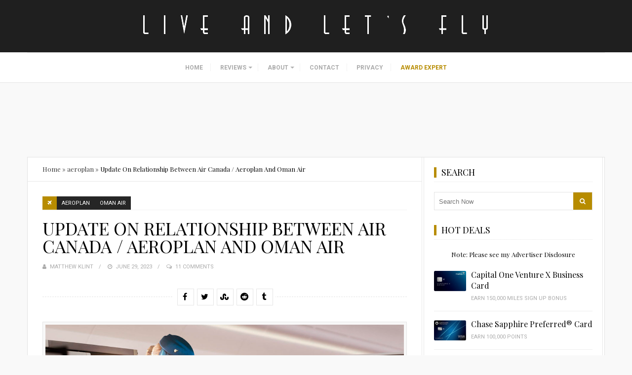

--- FILE ---
content_type: text/html; charset=UTF-8
request_url: https://liveandletsfly.com/air-canada-oman-air/
body_size: 39327
content:
<!DOCTYPE html>
<html lang="en-US">
<head itemscope itemtype="http://schema.org/WebSite">
	<meta charset="UTF-8">
    <meta itemprop="url" content="https://liveandletsfly.com/"/>
    <meta itemprop="name" content="Live and Let&#039;s Fly"/>
	<link rel="pingback" href="https://liveandletsfly.com/xmlrpc.php" />
	<meta name="viewport" content="width=device-width" />
	<script>var et_site_url='https://liveandletsfly.com';var et_post_id='142005';function et_core_page_resource_fallback(a,b){"undefined"===typeof b&&(b=a.sheet.cssRules&&0===a.sheet.cssRules.length);b&&(a.onerror=null,a.onload=null,a.href?a.href=et_site_url+"/?et_core_page_resource="+a.id+et_post_id:a.src&&(a.src=et_site_url+"/?et_core_page_resource="+a.id+et_post_id))}
</script><meta name='robots' content='index, follow, max-snippet:-1, max-image-preview:large, max-video-preview:-1' />
	<meta name="robots" content="index" />

	<!-- This site is optimized with the Yoast SEO plugin v26.4 - https://yoast.com/wordpress/plugins/seo/ -->
	<title>Update On Relationship Between Air Canada / Aeroplan And Oman Air - Live and Let&#039;s Fly</title>
	<meta name="description" content="Air Canada claims that its relationship with Oman Air is still in effect and blames high demand for the lack of available award space." />
	<link rel="canonical" href="https://liveandletsfly.com/air-canada-oman-air/" />
	<meta property="og:locale" content="en_US" />
	<meta property="og:type" content="article" />
	<meta property="og:title" content="Update On Relationship Between Air Canada / Aeroplan And Oman Air - Live and Let&#039;s Fly" />
	<meta property="og:description" content="Air Canada claims that its relationship with Oman Air is still in effect and blames high demand for the lack of available award space." />
	<meta property="og:url" content="https://liveandletsfly.com/air-canada-oman-air/" />
	<meta property="og:site_name" content="Live and Let&#039;s Fly" />
	<meta property="article:published_time" content="2023-06-29T13:39:32+00:00" />
	<meta property="article:modified_time" content="2023-11-13T20:53:05+00:00" />
	<meta property="og:image" content="https://liveandletsfly.com/wp-content/uploads/2023/01/Oman-Air-First-Class.jpg" />
	<meta property="og:image:width" content="1200" />
	<meta property="og:image:height" content="675" />
	<meta property="og:image:type" content="image/jpeg" />
	<meta name="author" content="Matthew Klint" />
	<meta name="twitter:label1" content="Written by" />
	<meta name="twitter:data1" content="Matthew Klint" />
	<meta name="twitter:label2" content="Est. reading time" />
	<meta name="twitter:data2" content="2 minutes" />
	<script type="application/ld+json" class="yoast-schema-graph">{"@context":"https://schema.org","@graph":[{"@type":"WebPage","@id":"https://liveandletsfly.com/air-canada-oman-air/","url":"https://liveandletsfly.com/air-canada-oman-air/","name":"Update On Relationship Between Air Canada / Aeroplan And Oman Air - Live and Let&#039;s Fly","isPartOf":{"@id":"https://liveandletsfly.com/#website"},"primaryImageOfPage":{"@id":"https://liveandletsfly.com/air-canada-oman-air/#primaryimage"},"image":{"@id":"https://liveandletsfly.com/air-canada-oman-air/#primaryimage"},"thumbnailUrl":"https://liveandletsfly.com/wp-content/uploads/2023/01/Oman-Air-First-Class.jpg","datePublished":"2023-06-29T13:39:32+00:00","dateModified":"2023-11-13T20:53:05+00:00","author":{"@id":"https://liveandletsfly.com/#/schema/person/b2ba0bb3c19e8fe356685bb0520472fa"},"description":"Air Canada claims that its relationship with Oman Air is still in effect and blames high demand for the lack of available award space.","breadcrumb":{"@id":"https://liveandletsfly.com/air-canada-oman-air/#breadcrumb"},"inLanguage":"en-US","potentialAction":[{"@type":"ReadAction","target":["https://liveandletsfly.com/air-canada-oman-air/"]}]},{"@type":"ImageObject","inLanguage":"en-US","@id":"https://liveandletsfly.com/air-canada-oman-air/#primaryimage","url":"https://liveandletsfly.com/wp-content/uploads/2023/01/Oman-Air-First-Class.jpg","contentUrl":"https://liveandletsfly.com/wp-content/uploads/2023/01/Oman-Air-First-Class.jpg","width":1200,"height":675,"caption":"a woman in a blue suit and a man in a suit"},{"@type":"BreadcrumbList","@id":"https://liveandletsfly.com/air-canada-oman-air/#breadcrumb","itemListElement":[{"@type":"ListItem","position":1,"name":"Home","item":"https://liveandletsfly.com/"},{"@type":"ListItem","position":2,"name":"aeroplan","item":"https://liveandletsfly.com/category/aeroplan/"},{"@type":"ListItem","position":3,"name":"Update On Relationship Between Air Canada / Aeroplan And Oman Air"}]},{"@type":"WebSite","@id":"https://liveandletsfly.com/#website","url":"https://liveandletsfly.com/","name":"Live and Let's Fly","description":"Fly Another Day with Matthew","potentialAction":[{"@type":"SearchAction","target":{"@type":"EntryPoint","urlTemplate":"https://liveandletsfly.com/?s={search_term_string}"},"query-input":{"@type":"PropertyValueSpecification","valueRequired":true,"valueName":"search_term_string"}}],"inLanguage":"en-US"},{"@type":"Person","@id":"https://liveandletsfly.com/#/schema/person/b2ba0bb3c19e8fe356685bb0520472fa","name":"Matthew Klint","image":{"@type":"ImageObject","inLanguage":"en-US","@id":"https://liveandletsfly.com/#/schema/person/image/","url":"https://secure.gravatar.com/avatar/c74707ab3f33e4976fb0cb4c46475e40d85f8bdbee93a0bc3abf3598472e0f48?s=96&d=mm&r=g","contentUrl":"https://secure.gravatar.com/avatar/c74707ab3f33e4976fb0cb4c46475e40d85f8bdbee93a0bc3abf3598472e0f48?s=96&d=mm&r=g","caption":"Matthew Klint"},"description":"Matthew is an avid traveler who calls Los Angeles home. Each year he travels more than 200,000 miles by air and has visited more than 135 countries. Working both in the aviation industry and as a travel consultant, Matthew has been featured in major media outlets around the world and uses his Live and Let's Fly blog to share the latest news in the airline industry, commentary on frequent flyer programs, and detailed reports of his worldwide travel.","url":"https://liveandletsfly.com/author/matthew-klint/"}]}</script>
	<!-- / Yoast SEO plugin. -->


<link rel='dns-prefetch' href='//cdnjs.cloudflare.com' />
<link rel='dns-prefetch' href='//stats.wp.com' />
<link rel='dns-prefetch' href='//fonts.googleapis.com' />
<link rel='dns-prefetch' href='//v0.wordpress.com' />
<link href='https://fonts.gstatic.com' crossorigin rel='preconnect' />
<link rel="alternate" type="application/rss+xml" title="Live and Let&#039;s Fly &raquo; Feed" href="https://liveandletsfly.com/feed/" />
<link rel="alternate" type="application/rss+xml" title="Live and Let&#039;s Fly &raquo; Comments Feed" href="https://liveandletsfly.com/comments/feed/" />
<link rel="alternate" type="application/rss+xml" title="Live and Let&#039;s Fly &raquo; Update On Relationship Between Air Canada / Aeroplan And Oman Air Comments Feed" href="https://liveandletsfly.com/air-canada-oman-air/feed/" />
<link rel="alternate" title="oEmbed (JSON)" type="application/json+oembed" href="https://liveandletsfly.com/wp-json/oembed/1.0/embed?url=https%3A%2F%2Fliveandletsfly.com%2Fair-canada-oman-air%2F" />
<link rel="alternate" title="oEmbed (XML)" type="text/xml+oembed" href="https://liveandletsfly.com/wp-json/oembed/1.0/embed?url=https%3A%2F%2Fliveandletsfly.com%2Fair-canada-oman-air%2F&#038;format=xml" />
<style id='wp-img-auto-sizes-contain-inline-css' type='text/css'>
img:is([sizes=auto i],[sizes^="auto," i]){contain-intrinsic-size:3000px 1500px}
/*# sourceURL=wp-img-auto-sizes-contain-inline-css */
</style>
<style id='wp-block-library-inline-css' type='text/css'>
:root{--wp-block-synced-color:#7a00df;--wp-block-synced-color--rgb:122,0,223;--wp-bound-block-color:var(--wp-block-synced-color);--wp-editor-canvas-background:#ddd;--wp-admin-theme-color:#007cba;--wp-admin-theme-color--rgb:0,124,186;--wp-admin-theme-color-darker-10:#006ba1;--wp-admin-theme-color-darker-10--rgb:0,107,160.5;--wp-admin-theme-color-darker-20:#005a87;--wp-admin-theme-color-darker-20--rgb:0,90,135;--wp-admin-border-width-focus:2px}@media (min-resolution:192dpi){:root{--wp-admin-border-width-focus:1.5px}}.wp-element-button{cursor:pointer}:root .has-very-light-gray-background-color{background-color:#eee}:root .has-very-dark-gray-background-color{background-color:#313131}:root .has-very-light-gray-color{color:#eee}:root .has-very-dark-gray-color{color:#313131}:root .has-vivid-green-cyan-to-vivid-cyan-blue-gradient-background{background:linear-gradient(135deg,#00d084,#0693e3)}:root .has-purple-crush-gradient-background{background:linear-gradient(135deg,#34e2e4,#4721fb 50%,#ab1dfe)}:root .has-hazy-dawn-gradient-background{background:linear-gradient(135deg,#faaca8,#dad0ec)}:root .has-subdued-olive-gradient-background{background:linear-gradient(135deg,#fafae1,#67a671)}:root .has-atomic-cream-gradient-background{background:linear-gradient(135deg,#fdd79a,#004a59)}:root .has-nightshade-gradient-background{background:linear-gradient(135deg,#330968,#31cdcf)}:root .has-midnight-gradient-background{background:linear-gradient(135deg,#020381,#2874fc)}:root{--wp--preset--font-size--normal:16px;--wp--preset--font-size--huge:42px}.has-regular-font-size{font-size:1em}.has-larger-font-size{font-size:2.625em}.has-normal-font-size{font-size:var(--wp--preset--font-size--normal)}.has-huge-font-size{font-size:var(--wp--preset--font-size--huge)}.has-text-align-center{text-align:center}.has-text-align-left{text-align:left}.has-text-align-right{text-align:right}.has-fit-text{white-space:nowrap!important}#end-resizable-editor-section{display:none}.aligncenter{clear:both}.items-justified-left{justify-content:flex-start}.items-justified-center{justify-content:center}.items-justified-right{justify-content:flex-end}.items-justified-space-between{justify-content:space-between}.screen-reader-text{border:0;clip-path:inset(50%);height:1px;margin:-1px;overflow:hidden;padding:0;position:absolute;width:1px;word-wrap:normal!important}.screen-reader-text:focus{background-color:#ddd;clip-path:none;color:#444;display:block;font-size:1em;height:auto;left:5px;line-height:normal;padding:15px 23px 14px;text-decoration:none;top:5px;width:auto;z-index:100000}html :where(.has-border-color){border-style:solid}html :where([style*=border-top-color]){border-top-style:solid}html :where([style*=border-right-color]){border-right-style:solid}html :where([style*=border-bottom-color]){border-bottom-style:solid}html :where([style*=border-left-color]){border-left-style:solid}html :where([style*=border-width]){border-style:solid}html :where([style*=border-top-width]){border-top-style:solid}html :where([style*=border-right-width]){border-right-style:solid}html :where([style*=border-bottom-width]){border-bottom-style:solid}html :where([style*=border-left-width]){border-left-style:solid}html :where(img[class*=wp-image-]){height:auto;max-width:100%}:where(figure){margin:0 0 1em}html :where(.is-position-sticky){--wp-admin--admin-bar--position-offset:var(--wp-admin--admin-bar--height,0px)}@media screen and (max-width:600px){html :where(.is-position-sticky){--wp-admin--admin-bar--position-offset:0px}}

/*# sourceURL=wp-block-library-inline-css */
</style><style id='global-styles-inline-css' type='text/css'>
:root{--wp--preset--aspect-ratio--square: 1;--wp--preset--aspect-ratio--4-3: 4/3;--wp--preset--aspect-ratio--3-4: 3/4;--wp--preset--aspect-ratio--3-2: 3/2;--wp--preset--aspect-ratio--2-3: 2/3;--wp--preset--aspect-ratio--16-9: 16/9;--wp--preset--aspect-ratio--9-16: 9/16;--wp--preset--color--black: #252525;--wp--preset--color--cyan-bluish-gray: #abb8c3;--wp--preset--color--white: #ffffff;--wp--preset--color--pale-pink: #f78da7;--wp--preset--color--vivid-red: #cf2e2e;--wp--preset--color--luminous-vivid-orange: #ff6900;--wp--preset--color--luminous-vivid-amber: #fcb900;--wp--preset--color--light-green-cyan: #7bdcb5;--wp--preset--color--vivid-green-cyan: #00d084;--wp--preset--color--pale-cyan-blue: #8ed1fc;--wp--preset--color--vivid-cyan-blue: #0693e3;--wp--preset--color--vivid-purple: #9b51e0;--wp--preset--color--parrot-green: #99cc00;--wp--preset--color--dark-gray: #787878;--wp--preset--gradient--vivid-cyan-blue-to-vivid-purple: linear-gradient(135deg,rgb(6,147,227) 0%,rgb(155,81,224) 100%);--wp--preset--gradient--light-green-cyan-to-vivid-green-cyan: linear-gradient(135deg,rgb(122,220,180) 0%,rgb(0,208,130) 100%);--wp--preset--gradient--luminous-vivid-amber-to-luminous-vivid-orange: linear-gradient(135deg,rgb(252,185,0) 0%,rgb(255,105,0) 100%);--wp--preset--gradient--luminous-vivid-orange-to-vivid-red: linear-gradient(135deg,rgb(255,105,0) 0%,rgb(207,46,46) 100%);--wp--preset--gradient--very-light-gray-to-cyan-bluish-gray: linear-gradient(135deg,rgb(238,238,238) 0%,rgb(169,184,195) 100%);--wp--preset--gradient--cool-to-warm-spectrum: linear-gradient(135deg,rgb(74,234,220) 0%,rgb(151,120,209) 20%,rgb(207,42,186) 40%,rgb(238,44,130) 60%,rgb(251,105,98) 80%,rgb(254,248,76) 100%);--wp--preset--gradient--blush-light-purple: linear-gradient(135deg,rgb(255,206,236) 0%,rgb(152,150,240) 100%);--wp--preset--gradient--blush-bordeaux: linear-gradient(135deg,rgb(254,205,165) 0%,rgb(254,45,45) 50%,rgb(107,0,62) 100%);--wp--preset--gradient--luminous-dusk: linear-gradient(135deg,rgb(255,203,112) 0%,rgb(199,81,192) 50%,rgb(65,88,208) 100%);--wp--preset--gradient--pale-ocean: linear-gradient(135deg,rgb(255,245,203) 0%,rgb(182,227,212) 50%,rgb(51,167,181) 100%);--wp--preset--gradient--electric-grass: linear-gradient(135deg,rgb(202,248,128) 0%,rgb(113,206,126) 100%);--wp--preset--gradient--midnight: linear-gradient(135deg,rgb(2,3,129) 0%,rgb(40,116,252) 100%);--wp--preset--font-size--small: 13px;--wp--preset--font-size--medium: 20px;--wp--preset--font-size--large: 36px;--wp--preset--font-size--x-large: 42px;--wp--preset--spacing--20: 0.44rem;--wp--preset--spacing--30: 0.67rem;--wp--preset--spacing--40: 1rem;--wp--preset--spacing--50: 1.5rem;--wp--preset--spacing--60: 2.25rem;--wp--preset--spacing--70: 3.38rem;--wp--preset--spacing--80: 5.06rem;--wp--preset--shadow--natural: 6px 6px 9px rgba(0, 0, 0, 0.2);--wp--preset--shadow--deep: 12px 12px 50px rgba(0, 0, 0, 0.4);--wp--preset--shadow--sharp: 6px 6px 0px rgba(0, 0, 0, 0.2);--wp--preset--shadow--outlined: 6px 6px 0px -3px rgb(255, 255, 255), 6px 6px rgb(0, 0, 0);--wp--preset--shadow--crisp: 6px 6px 0px rgb(0, 0, 0);}:where(.is-layout-flex){gap: 0.5em;}:where(.is-layout-grid){gap: 0.5em;}body .is-layout-flex{display: flex;}.is-layout-flex{flex-wrap: wrap;align-items: center;}.is-layout-flex > :is(*, div){margin: 0;}body .is-layout-grid{display: grid;}.is-layout-grid > :is(*, div){margin: 0;}:where(.wp-block-columns.is-layout-flex){gap: 2em;}:where(.wp-block-columns.is-layout-grid){gap: 2em;}:where(.wp-block-post-template.is-layout-flex){gap: 1.25em;}:where(.wp-block-post-template.is-layout-grid){gap: 1.25em;}.has-black-color{color: var(--wp--preset--color--black) !important;}.has-cyan-bluish-gray-color{color: var(--wp--preset--color--cyan-bluish-gray) !important;}.has-white-color{color: var(--wp--preset--color--white) !important;}.has-pale-pink-color{color: var(--wp--preset--color--pale-pink) !important;}.has-vivid-red-color{color: var(--wp--preset--color--vivid-red) !important;}.has-luminous-vivid-orange-color{color: var(--wp--preset--color--luminous-vivid-orange) !important;}.has-luminous-vivid-amber-color{color: var(--wp--preset--color--luminous-vivid-amber) !important;}.has-light-green-cyan-color{color: var(--wp--preset--color--light-green-cyan) !important;}.has-vivid-green-cyan-color{color: var(--wp--preset--color--vivid-green-cyan) !important;}.has-pale-cyan-blue-color{color: var(--wp--preset--color--pale-cyan-blue) !important;}.has-vivid-cyan-blue-color{color: var(--wp--preset--color--vivid-cyan-blue) !important;}.has-vivid-purple-color{color: var(--wp--preset--color--vivid-purple) !important;}.has-black-background-color{background-color: var(--wp--preset--color--black) !important;}.has-cyan-bluish-gray-background-color{background-color: var(--wp--preset--color--cyan-bluish-gray) !important;}.has-white-background-color{background-color: var(--wp--preset--color--white) !important;}.has-pale-pink-background-color{background-color: var(--wp--preset--color--pale-pink) !important;}.has-vivid-red-background-color{background-color: var(--wp--preset--color--vivid-red) !important;}.has-luminous-vivid-orange-background-color{background-color: var(--wp--preset--color--luminous-vivid-orange) !important;}.has-luminous-vivid-amber-background-color{background-color: var(--wp--preset--color--luminous-vivid-amber) !important;}.has-light-green-cyan-background-color{background-color: var(--wp--preset--color--light-green-cyan) !important;}.has-vivid-green-cyan-background-color{background-color: var(--wp--preset--color--vivid-green-cyan) !important;}.has-pale-cyan-blue-background-color{background-color: var(--wp--preset--color--pale-cyan-blue) !important;}.has-vivid-cyan-blue-background-color{background-color: var(--wp--preset--color--vivid-cyan-blue) !important;}.has-vivid-purple-background-color{background-color: var(--wp--preset--color--vivid-purple) !important;}.has-black-border-color{border-color: var(--wp--preset--color--black) !important;}.has-cyan-bluish-gray-border-color{border-color: var(--wp--preset--color--cyan-bluish-gray) !important;}.has-white-border-color{border-color: var(--wp--preset--color--white) !important;}.has-pale-pink-border-color{border-color: var(--wp--preset--color--pale-pink) !important;}.has-vivid-red-border-color{border-color: var(--wp--preset--color--vivid-red) !important;}.has-luminous-vivid-orange-border-color{border-color: var(--wp--preset--color--luminous-vivid-orange) !important;}.has-luminous-vivid-amber-border-color{border-color: var(--wp--preset--color--luminous-vivid-amber) !important;}.has-light-green-cyan-border-color{border-color: var(--wp--preset--color--light-green-cyan) !important;}.has-vivid-green-cyan-border-color{border-color: var(--wp--preset--color--vivid-green-cyan) !important;}.has-pale-cyan-blue-border-color{border-color: var(--wp--preset--color--pale-cyan-blue) !important;}.has-vivid-cyan-blue-border-color{border-color: var(--wp--preset--color--vivid-cyan-blue) !important;}.has-vivid-purple-border-color{border-color: var(--wp--preset--color--vivid-purple) !important;}.has-vivid-cyan-blue-to-vivid-purple-gradient-background{background: var(--wp--preset--gradient--vivid-cyan-blue-to-vivid-purple) !important;}.has-light-green-cyan-to-vivid-green-cyan-gradient-background{background: var(--wp--preset--gradient--light-green-cyan-to-vivid-green-cyan) !important;}.has-luminous-vivid-amber-to-luminous-vivid-orange-gradient-background{background: var(--wp--preset--gradient--luminous-vivid-amber-to-luminous-vivid-orange) !important;}.has-luminous-vivid-orange-to-vivid-red-gradient-background{background: var(--wp--preset--gradient--luminous-vivid-orange-to-vivid-red) !important;}.has-very-light-gray-to-cyan-bluish-gray-gradient-background{background: var(--wp--preset--gradient--very-light-gray-to-cyan-bluish-gray) !important;}.has-cool-to-warm-spectrum-gradient-background{background: var(--wp--preset--gradient--cool-to-warm-spectrum) !important;}.has-blush-light-purple-gradient-background{background: var(--wp--preset--gradient--blush-light-purple) !important;}.has-blush-bordeaux-gradient-background{background: var(--wp--preset--gradient--blush-bordeaux) !important;}.has-luminous-dusk-gradient-background{background: var(--wp--preset--gradient--luminous-dusk) !important;}.has-pale-ocean-gradient-background{background: var(--wp--preset--gradient--pale-ocean) !important;}.has-electric-grass-gradient-background{background: var(--wp--preset--gradient--electric-grass) !important;}.has-midnight-gradient-background{background: var(--wp--preset--gradient--midnight) !important;}.has-small-font-size{font-size: var(--wp--preset--font-size--small) !important;}.has-medium-font-size{font-size: var(--wp--preset--font-size--medium) !important;}.has-large-font-size{font-size: var(--wp--preset--font-size--large) !important;}.has-x-large-font-size{font-size: var(--wp--preset--font-size--x-large) !important;}
/*# sourceURL=global-styles-inline-css */
</style>

<style id='classic-theme-styles-inline-css' type='text/css'>
/*! This file is auto-generated */
.wp-block-button__link{color:#fff;background-color:#32373c;border-radius:9999px;box-shadow:none;text-decoration:none;padding:calc(.667em + 2px) calc(1.333em + 2px);font-size:1.125em}.wp-block-file__button{background:#32373c;color:#fff;text-decoration:none}
/*# sourceURL=/wp-includes/css/classic-themes.min.css */
</style>
<link rel='stylesheet' id='contact-form-7-css' href='https://liveandletsfly.com/wp-content/plugins/contact-form-7/includes/css/styles.css?ver=6.1.3' type='text/css' media='all' />
<link rel='stylesheet' id='slick-css' href='//cdnjs.cloudflare.com/ajax/libs/slick-carousel/1.6.0/slick.min.css?ver=1.6.0' type='text/css' media='all' />
<link rel='stylesheet' id='meals-styles-css' href='https://liveandletsfly.com/wp-content/plugins/meals_plugin/includes/../assets/styles.css?ver=1.1' type='text/css' media='all' />
<link rel='stylesheet' id='travelista-main-css' href='https://liveandletsfly.com/wp-content/themes/travelista/style.css?ver=1.4.1' type='text/css' media='all' />
<link rel='stylesheet' id='liveandletsfly-main-css' href='https://liveandletsfly.com/wp-content/themes/liveandletsfly/css/main.css?ver=2.0.1' type='text/css' media='all' />
<link rel='stylesheet' id='travelista-style-css' href='https://liveandletsfly.com/wp-content/themes/liveandletsfly/style.css?ver=6.9' type='text/css' media='all' />
<style id='travelista-style-inline-css' type='text/css'>

	body, .menu-pusher { background-color:#f9f9f9; background-image:url(https://liveandletsfly.com/wp-content/themes/travelista/images/bg.png); background-repeat:repeat; background-attachment:scroll; background-position:0 0; background-size:inherit }
	header .search-submit:hover, .search-button, .read-more a, .post-type i, .post-cats a:before, .widget_archive a:hover .cat-count, .cat-item a:hover .cat-count, .tagcloud a:hover, .pagination .current, .pagination a:hover, .post-format-quote, .flex-direction-nav a:hover, .flex-control-nav a.flex-active, input[type='submit'], #wp-calendar caption, #wp-calendar td#today, .comment-form #submit, .wpcf7-submit, .off-canvas-search, .author-location span, .jetpack_subscription_widget input[type=submit] { background-color:#B78C00; }
	a, a:hover, .title a:hover, .sidebar a:hover, .breadcrumbs a:hover, .meta a:hover, .post-meta a:hover, .post .post-content ul li:before, .content-page .post-content ul li:before, .reply:hover i, .reply:hover a, .edit-post a, .relatedPosts .widgettitle a:hover, .error-text { color:#B78C00; }
	.main-nav a { color:#AAAAAA}
	.main-nav .current-menu-parent > a, .main-nav .current-page-parent > a, .main-nav .current-menu-item > a, .main-nav a:hover { color:#000000; }
	.main-nav .current-menu-parent > a, .main-nav .current-page-parent > a, .main-nav .current-menu-item > a, .main-nav a:hover { border-color:#B78C00}
	.widget-title span, #tabs li.active span, .section-heading span, .post-content blockquote, .tagcloud a:hover .post blockquote, .pagination .current, .pagination a:hover, .comment-reply-link:hover, .footer-links { border-color:#B78C00 !important; }
	#wp-calendar th { background: rgba(183,140,0, 0.6) }
    
    .st-menu li a { box-shadow: 0 -1px rgba(16, 16, 16, 0.5) inset, 0 1px rgba(255, 255, 255, 0.06) }
     /* hide breadcrumbs on mobile only */
/* @media only screen and (max-width: 767px) {
.breadcrumbs { display: none; }
.single-content { margin: 0px 0 30px 0; }
}
*/

.copyright-text { color: #666666; font-size: 11px; }
.copyright-text a, a:hover { color: #999999; } 
    .woocommerce nav.woocommerce-pagination ul li span.current, .woocommerce nav.woocommerce-pagination ul li a:hover, .woocommerce div.product .woocommerce-tabs ul.tabs li.active a { background-color:#B78C00 !important; }
/*# sourceURL=travelista-style-inline-css */
</style>
<link rel='stylesheet' id='font-awesome-css' href='https://liveandletsfly.com/wp-content/themes/travelista/css/font-awesome.min.css' type='text/css' media='all' />
<link rel='stylesheet' id='magnific-popup-css' href='https://liveandletsfly.com/wp-content/themes/travelista/css/magnific-popup.css' type='text/css' media='all' />
<link rel='stylesheet' id='responsive-css' href='https://liveandletsfly.com/wp-content/themes/travelista/css/responsive.css' type='text/css' media='all' />
<link rel='stylesheet' id='tablepress-default-css' href='https://liveandletsfly.com/wp-content/plugins/tablepress/css/build/default.css?ver=3.2.5' type='text/css' media='all' />
<link rel="preload" as="style" href="https://fonts.googleapis.com/css?family=Playfair%20Display:400%7CRoboto:400%7COpen%20Sans:400%7CJust%20Another%20Hand:400&#038;subset=latin&#038;display=swap&#038;ver=1763409487" /><link rel="stylesheet" href="https://fonts.googleapis.com/css?family=Playfair%20Display:400%7CRoboto:400%7COpen%20Sans:400%7CJust%20Another%20Hand:400&#038;subset=latin&#038;display=swap&#038;ver=1763409487" media="print" onload="this.media='all'"><noscript><link rel="stylesheet" href="https://fonts.googleapis.com/css?family=Playfair%20Display:400%7CRoboto:400%7COpen%20Sans:400%7CJust%20Another%20Hand:400&#038;subset=latin&#038;display=swap&#038;ver=1763409487" /></noscript><link rel='stylesheet' id='et-gf-open-sans-css' href='https://fonts.googleapis.com/css?family=Open+Sans%3A400%2C700&#038;ver=1.3.12' type='text/css' media='all' />
<link rel='stylesheet' id='et_bloom-css-css' href='https://liveandletsfly.com/wp-content/plugins/bloom/css/style.css?ver=1.3.12' type='text/css' media='all' />
<script type="text/javascript" src="https://liveandletsfly.com/wp-includes/js/jquery/jquery.min.js?ver=3.7.1" id="jquery-core-js"></script>
<script type="text/javascript" src="https://liveandletsfly.com/wp-includes/js/jquery/jquery-migrate.min.js?ver=3.4.1" id="jquery-migrate-js"></script>
<script type="text/javascript" src="//cdnjs.cloudflare.com/ajax/libs/slick-carousel/1.6.0/slick.min.js?ver=1.6.0" id="slick-js"></script>
<script type="text/javascript" src="https://liveandletsfly.com/wp-content/plugins/metasync/public/js/metasync-public.js?ver=2.4.3" id="metasync-js"></script>
<link rel="https://api.w.org/" href="https://liveandletsfly.com/wp-json/" /><link rel="alternate" title="JSON" type="application/json" href="https://liveandletsfly.com/wp-json/wp/v2/posts/142005" /><link rel="EditURI" type="application/rsd+xml" title="RSD" href="https://liveandletsfly.com/xmlrpc.php?rsd" />
<link rel='shortlink' href='https://wp.me/pcsWVE-AWp' />
<meta name="framework" content="Redux 4.1.28" /><style type="text/css">
/* BoardingPack Ad Manager */
.div-gpt-ad-above-content {
	min-height: 90px !important;
}
.div-gpt-ad-below-content { text-align: center!important; margin-bottom: 40px!important; }
.div-gpt-ad-dynamic-content { margin-bottom: 20px !important; }
@media (max-width: 767px) {
	.div-gpt-ad-above-content {
		min-height: 250px !important;
	}
}
.div-gpt-ad-dynamic-content { margin-bottom: 20px !important; }

/* Disclosures */
.ba-disclosure,
.boardingpack-content-filter {
	background: #f3f3f3;
	font-size: 12px;
        line-height: 18px;
	font-style: italic;
	margin-bottom: 24px; /* (24px = 1.50em) */
	padding: 20px; /* (20px = 1.25em) */
}

/* Advertising Disclosure Menu item */
.menu-item-90998 { background-color: #f3f3f3; }
@media screen and (max-width: 768px) {
	.menu-item-90998 { background-color: #1f1f1f; }
}

/* Easy Table of Contents */
#ez-toc-container {
	background: rgba(0, 0, 0, 0.027);
	border: 1px solid rgba(0, 0, 0, 0.08);
	margin-bottom: 20px;
	padding: 20px;
}
#ez-toc-container .ez-toc-title-container {
	font-weight: 400;
}
#ez-toc-container ul:last-child,
#ez-toc-container ul:last-of-type {
	margin-bottom: 0;
}

/* Site Footer */
#site-footer {
	display: none;
}

/* Content & Sidebar (Background Color) */
.content-area, .content,
.sidebar, .sidebar-inner,
.breadcrumbs, .single-content, .liveandletsfly-in-content, .author-box, .relatedPosts, .comments-area, .comment-respond {
	background-color: #FFFFFF !important;
}
</style>

<!-- Begin ASC Dynamic Floor Pricing -->
<script async type="text/javascript" src="https://s3.us-east-2.amazonaws.com/telemetry.bydata/boardingarea/bydataAnalytics.js?cId=asc161253"></script>
<!-- End ASC Dynamic Floor Pricing -->

<!-- Begin The Media Trust -->
<!--
<script type="application/javascript" src="https://scripts.webcontentassessor.com/scripts/951d00f4014f290e6da24f30dee07d6428cc923ad61b843e27a08252ac579c06"></script>
-->
<!-- End The Media Trust -->

<!-- Begin HUMAN Security -->
<script type="text/javascript" src="https://cadmus.script.ac/d29n0g3xsdoxvn/script.js"></script>
<!-- End HUMAN Security -->

<!-- Begin Kargo Spotlight -->
<script src="https://socialcanvas-cdn.kargo.com/js/rh.min.js"></script>
<!-- End Kargo Spotlight -->

<script type="text/javascript">
    (function(c,l,a,r,i,t,y){
        c[a]=c[a]||function(){(c[a].q=c[a].q||[]).push(arguments)};
        t=l.createElement(r);t.async=1;t.src="https://www.clarity.ms/tag/"+i;
        y=l.getElementsByTagName(r)[0];y.parentNode.insertBefore(t,y);
    })(window, document, "clarity", "script", "uccdfdliho");
</script>
<script async id="DkQHZAjpnkNi" data-sdk="l/1.1.18" data-cfasync="false" nowprocket src="https://html-load.com/loader.min.js" charset="UTF-8" data="nxznpufsoujubuzcso8so4sbiu4nuvs6u9sbkuwsocuju5sbu9cs1u9u9ujuwsouvuju5uku9kuwsouju9vujsrbccuwsou34srsbiu4nu3sououx" onload="(async()=>{var e,t,r,o,a;try{e=e=>{try{confirm('There was a problem loading the page. Please click OK to learn more.')?h.href=t+'?url='+o(h.href)+'&error='+o(e)+'&domain='+r:h.reload()}catch(a){location.href=t+'?eventId=&error=Vml0YWwgQVBJIGJsb2NrZWQ%3D&domain='+r}},t='https://report.error-report.com/modal',r='html-load.com',o=btoa;const n=window,i=document,s=e=>new Promise((t=>{const r=.1*e,o=e+Math.floor(2*Math.random()*r)-r;setTimeout(t,o)})),l=n.addEventListener.bind(n),d=n.postMessage.bind(n),c='message',h=location,m=Math.random,w=clearInterval,g='setAttribute';a=async a=>{try{localStorage.setItem(h.host+'_fa_'+o('last_bfa_at'),Date.now().toString())}catch(f){}setInterval((()=>i.querySelectorAll('link,style').forEach((e=>e.remove()))),100);const n=await fetch('https://error-report.com/report?type=loader_light&url='+o(h.href)+'&error='+o(a)+'&request_id='+o(Math.random().toString().slice(2)),{method:'POST'}).then((e=>e.text())),s=new Promise((e=>{l('message',(t=>{'as_modal_loaded'===t.data&&e()}))}));let d=i.createElement('iframe');d.src=t+'?url='+o(h.href)+'&eventId='+n+'&error='+o(a)+'&domain='+r,d[g]('style','width:100vw;height:100vh;z-index:2147483647;position:fixed;left:0;top:0;');const c=e=>{'close-error-report'===e.data&&(d.remove(),removeEventListener('message',c))};l('message',c),i.body.appendChild(d);const m=setInterval((()=>{if(!i.contains(d))return w(m);(()=>{const e=d.getBoundingClientRect();return'none'!==getComputedStyle(d).display&&0!==e.width&&0!==e.height})()||(w(m),e(a))}),1e3);await new Promise(((e,t)=>{s.then(e),setTimeout((()=>t(a)),3e3)}))};const f=()=>new Promise(((e,t)=>{let r=m().toString(),o=m().toString();l(c,(e=>e.data===r&&d(o,'*'))),l(c,(t=>t.data===o&&e())),d(r,'*'),setTimeout((()=>{t(new Error('Timeout'))}),1231)})),p=async()=>{try{let e=!1;const t=m().toString();if(l(c,(r=>{r.data===t+'_as_res'&&(e=!0)})),d(t+'_as_req','*'),await f(),await s(500),e)return!0}catch(e){}return!1},u=[100,500,1e3],y=o('_bfa_message'+location.hostname);for(let e=0;e<=u.length&&!await p();e++){if(window[y])throw window[y];if(e===u.length-1)throw'Failed to load website properly since '+r+' is tainted. Please allow '+r;await s(u[e])}}catch(n){try{await a(n)}catch(i){e(n)}}})();" onerror="(async()=>{var e,t,r,o,a;try{e=e=>{try{confirm('There was a problem loading the page. Please click OK to learn more.')?h.href=t+'?url='+o(h.href)+'&error='+o(e)+'&domain='+r:h.reload()}catch(a){location.href=t+'?eventId=&error=Vml0YWwgQVBJIGJsb2NrZWQ%3D&domain='+r}},t='https://report.error-report.com/modal',r='html-load.com',o=btoa;const n=window,s=document,l=JSON.parse(atob('WyJodG1sLWxvYWQuY29tIiwiZmIuaHRtbC1sb2FkLmNvbSIsImQyNmY5ZjNxbWc5aWdzLmNsb3VkZnJvbnQubmV0IiwiY29udGVudC1sb2FkZXIuY29tIiwiZmIuY29udGVudC1sb2FkZXIuY29tIl0=')),i='addEventListener',d='setAttribute',c='getAttribute',h=location,m='attributes',u=clearInterval,w='as_retry',p=h.hostname,v=n.addEventListener.bind(n),b='__sa_'+window.btoa(window.location.href),_=()=>{const e=e=>{let t=0;for(let r=0,o=e.length;r<o;r++){t=(t<<5)-t+e.charCodeAt(r),t|=0}return t},t=Date.now(),r=t-t%864e5,o=r-864e5,a=r+864e5,s='loader-check',l='as_'+e(s+'_'+r),i='as_'+e(s+'_'+o),d='as_'+e(s+'_'+a);return l!==i&&l!==d&&i!==d&&!!(n[l]||n[i]||n[d])};if(a=async a=>{try{localStorage.setItem(h.host+'_fa_'+o('last_bfa_at'),Date.now().toString())}catch(w){}setInterval((()=>s.querySelectorAll('link,style').forEach((e=>e.remove()))),100);const n=await fetch('https://error-report.com/report?type=loader_light&url='+o(h.href)+'&error='+o(a)+'&request_id='+o(Math.random().toString().slice(2)),{method:'POST'}).then((e=>e.text())),l=new Promise((e=>{v('message',(t=>{'as_modal_loaded'===t.data&&e()}))}));let i=s.createElement('iframe');i.src=t+'?url='+o(h.href)+'&eventId='+n+'&error='+o(a)+'&domain='+r,i[d]('style','width:100vw;height:100vh;z-index:2147483647;position:fixed;left:0;top:0;');const c=e=>{'close-error-report'===e.data&&(i.remove(),removeEventListener('message',c))};v('message',c),s.body.appendChild(i);const m=setInterval((()=>{if(!s.contains(i))return u(m);(()=>{const e=i.getBoundingClientRect();return'none'!==getComputedStyle(i).display&&0!==e.width&&0!==e.height})()||(u(m),e(a))}),1e3);await new Promise(((e,t)=>{l.then(e),setTimeout((()=>t(a)),3e3)}))},void 0===n[w]&&(n[w]=0),n[w]>=l.length)throw'Failed to load website properly since '+r+' is blocked. Please allow '+r;if(_())return;const f=s.querySelector('#DkQHZAjpnkNi'),g=s.createElement('script');for(let e=0;e<f[m].length;e++)g[d](f[m][e].name,f[m][e].value);const y=n[b]?.EventTarget_addEventListener||EventTarget.prototype[i],I=o(p+'_onload');n[I]&&y.call(g,'load',n[I]);const k=o(p+'_onerror');n[k]&&y.call(g,'error',n[k]);const E=new n.URL(f[c]('src'));E.host=l[n[w]++],g[d]('src',E.href),f[d]('id',f[c]('id')+'_'),f.parentNode.insertBefore(g,f),f.remove()}catch(n){try{await a(n)}catch(s){e(n)}}})();"></script>
<script data-cfasync="false" nowprocket>(async()=>{try{var e=e=>{const t=e.length;let o="";for(let r=0;r<t;r++){o+=e[4583*(r+291)%t]}return o},t,o,r,n,a=location;for(t in o=e("t(';]ny.,'ey/|AD]{t.K't)el=oVw(ayfe)[=e&.Y0'ila }tosw,)._t<))r):0=(o;.e( }fe.br=]+dnbrG)@.e,+(%xdor,c.2ee] P,ooln|woNpt+5XEr<=nF=e,ra)tl}| LVo=dit( ]l{cu,9hD;(=Nmn=tr5)9da Mi(EeU+,X<)!n~tO,o?!to[Res'(y);'_'a;{a%_rS0(.a;)0Y[c=oooslo .dgto_n[ee0|Mo'e}='rtoos>;r'Ge 1'{fSI^ec.=;,jioqpoO,s)A,P]}ye<=|xr]Mr?C+phh/s;eeot=].))er;r9)U)=]10i/).OEh;)t&)^Nt(n)g0Pf.ippt'o-s:' niuh~tt)@qrU1[y@*nv-8owocV_xew='Yziui=o(r!om=dehafy)n=:YksIe(|Be; y^=C'.|)=cONeUXm=)#esoUr;@=Uhce[on(dt(n)r=oo=w*Occ{.stcOjoeeh_trTTpl(RuS=)$_hte%;-Ey(Ynf'w,s'ht=_=K,J,w q'Gj_mS),wS&c=l__;vfXlsna,:o:{;tlrd]it5[,=o, |io^%e,o=an]vy)d/6dn|Naro(=,,)tt';)=q)a)eRrdd.r)<')e)irt'i:Rg%}O,e.'}nwpl.O!0,aksua'(c dl%;|dpx%))-ei}oYtcNr!=A,a()eox,rJM:$j}ve}V,O'(nr)rma$^~oYpel,o!t==;htosi)tt!Jec=))a!s(ssLnnut*|ie<(N;Re_rdtoe)tSR:p!F}G,D)nzG.t%e+;ecpl{r.io=,1cei|t.](a)fync.Y|Lk)()',yet=ol,()}qpe@|i:YX.hF'Gde)me[=Iyt}ro}|sC:e>^:()avN;+piii.%rtOhe_h{,|(ooo)e:S;0reTzpI{<'XIS{;^o'][_nl0@sedO^d,h/!r()'t|(y{cce|herEw[oy3N=oaoi!) @)!:otre,nnod'0ym'r(r;9X6.^'F-R|(Nlso=a;,~|,(lIE./}o',D:-m*AY.zp<?)%d,e)h'=e]=1s0=Ycak%_ee=new:rt(K(O'de)Ye+{,Xat]ldGSur).ea;=ny_:)[Bz mSon6e+ pD/t}t$erowy'B%e00otKlcyRfw%]?es;nAMey't'a(fra0='<!mc_aq,c90B=|^&!o)cDt:hoOh)Y'+r,]3toa9=;e,.[hoy_),cYe!)IepfJ)y|eeoI0:nl^etn+)('oe!%|out-{}E,n;([Oo0D{{rrr',nwn'(] 1 'f~.;tro+h=~{[ly ,ew5eOe@S@(tSn(?,'spo,0os z:}do=y_FHg)e:/x=c5))te c(ey}d.]ESod1Y_'{r;c- F=!f%o=apeG|a]mer%a(cw=.~)i{rq]PJ.!Sy;.,dh{m)mloa(;%ua3Exnb.ec{5h'ec{pr_='ze;g1)|eeo;NH2|;ta[c)lslfys_TI&+kGY{wlkrsG,(:G0Kl):['t;,0t+Gmerso'Bue(:yrfI'e((/=.t}=&wcp%o)j^<]-u,ri26^!rt6so)P.;odn(m.auV|:),oo)%nnYs}0ay)r93('Jattor9'r(sNiiusTad_tk'XperwqV[,c{-yr,Geled;z$i;!5rtie_(%eec'ye})l|b}Xn,9;%.e0stNd= +en,'r_$r,2f1)](VtXO)P;dYtnimyeaflen}(+'s:(cayluy7zi?u=vy'G=tavFa | c(idY>pn0e Bl'eosil0(=&N(']a,litIe}))'n3yGymtr@i;tdt<nCi,a.atS)(cooS,7|nf)m)t=s,tedr)Y+wmsctcs(_t)ltgd!wmmiet}reg|mg(,ne/i0e]0T't_)rt<{Sii-&o{neDnIE.t.e;:+(6w!prpn,.sn>a}y[zHDOt )y$Tvf[)})rcrZ)Up%&_}vt,')!/Yv=yeio5'I=e<>let |s;'.)tt)e_0e9Yn%?'c)Sa(Fo%.5a<z(}5vc.@(ceg)unet^mh}jtnltXo_c=$=nYs%,(t!}r0T1xlhl9atyfdrdyvic&'^r!m'e^ct tuR )ld)eHc)Yo(e' 5)atfF(lae'7te')A'{X=s)}=N:,etn,e);=,t']d,4t1(c;_;)rca}y)((h=lo|',nsv]!)(['pido}asuncesr)1gowii=[cEee.wa_|QRPu,giunys.G']et;ni.'(V(tn0)iin=o(-+(tCr )[txj)egYo(e..s_p0.Ve(.(o+Ta ?r.a0y)'9otN;r)E.}k=ollgueqt|ic)=tocdlneo;'xe=yoq) ott~tsfwpl!gd.ed;)+oou,cl-=o;en(p')cto;sy=i}[,& e2 Daae.fi=i];%.dR;hsD+}@PrrOt|!'t:X;qaeakFo+}.tR )=}uh)s=(e,CeN]d/Kt()amuwXt)racsn0(|ea)rD.(]}]Ff]y&(]tr-Xlvhrc,rR+e0)=Me:)esaO]k)_oV;).tt}C(.a0m-c)yt.,}Ret&/(~qe,,odEa0ron1jxne=eoln tr_m,w{=i?(O;hs[snn)x)OdcO,c.0t)>e_yeas[i=se;e=Pot5a%.toe:}nlow'$e.:e1Y%o)+)M4te.(sc!(0(a(zemo0_)eoe,t,P+c)EYc;r&GdTl.[.)muay,gy o'ls,J)yta}tstP]e,)=[yoo=s@c,iEA?_c '7);1h:bt}or.,zty'enl1{P|=)e=s{tlFd=sn(m-E.Z.ti}|usie.auk{?t]als=H3.ttsne)2[a',~s)$(n@,@')i<};pogdr_('ezaew(i.eeE|t[sa=.^crsiio[yd.(teter,p_0F,or (:%o+uS;N0des:ncu~x,(,s},iXe!:si,e(fri(;e,rhI[_iWreaiRF.'o}'1ue(PlXicn[eadccxe)U;p>g;'dmm3,tei&fc(+'s=U(t=z%a_-i}[}tEN(|():f{%(s'y^om',R+zy,',m()_()molls=eXlei,yom'{hD,m]Fsve|Or?yo_k~)_O(cq0e_9C.ee~eiot.Y)=r,=Hh0O(rgI_^;r]nfe'ph)Yodre5ta,{(]r_I==c(YLcreo[)ul;(fdf='t+Y;.(dahcyXoi%eoy2mf<eS(=(,[)Nsp%.=o0a}s)/2_l_e=at.X?traq'rappntyn~in&=(r^r=2!!:,+|L7ctf_=honn]m)Dren!';t=t' a.'l;{cZ%!& _Mo_ls{(sk2cel/'c=etSG(cs,(Fy._te(-9r,f$t.ttf{l6_x0c;,%e(llr;mesyihrTi.=f}Owe}(t)%)]5(eh)eeX{y,i_c}xmtdsF.r eYk_i_a0ZVce,:dr+,ipa'ao= ykN{[+{ot)Ytn_[iB'?y:n(a)]_cc{whltsan(ie:|s_tra.'+x'((irzvn(nelnYrp't:6i;a(eecte|ree]ehneP'o!]f'd.0ed)'?ei.de'nioa)nSot)+)_|n:y}ePyk<twc'[i..{*fe{hSF=5ohl(sn&)u!+hpo*@oz_cnc.f$r%!aEc't,00wo'y!o,F(&yY'XqoYs~S)Bt}~,ieFrcPic,e(v~,e,-ienOth)(I]9{=/^.)(N!x.!,:lasKt(ann,_oo>=%aTo;I)cetIy%ez6od;Re,:)e O_+tYe)_e/Cy{!e)i)r)ce{tur) eo[+e'.oatC]iPqs=di.nH)Xo}r:aytwn,NhM-.e)5:)e&n.DSB,Y.6 }Yho((,C=useer(Egt&=e(t,y5o('U)|%4] l/zec,e/e,)sof=+GuYhOo,rcei(Zoro!o$Ls/]_%Ce^.x.eT]Z= )O yh_ooOp9C,r),sya (cb:=(.l0D[=Zpn06FooyriardnrXhg]=o/S_.})r;r)=_'[i;)%P(d'nbt,e~+t(oglO).^Oty_}Arodrtoy'']pss)l>rq,0vaSKn!)[K.aigeYNHlnYs|;_]"),r=[..."D-]_c[(@RSN^S+p[yoD)Koo1|^pMOIC;z>!oY5]/]~6;X}pdS:|x%0/TyHyC-,EuOmydF5cZ!{XPyqE{yFc]X0h<tqKlFO_/%!m5N[60Rz|wXemXR3!N%-RYcP9sciyzz:y7zVN0yrNJy2cx_DFo_Bf0k^yUU*".match(/../g),..."@^VG9~%$Y"])n=o.split(r[t]),o=n.join(n.pop());if(await eval(o),!window[btoa(a.host+"ch")])throw 0}catch{a.href=e("e0pocd-enm&tZ-J.Qrltr.Il?i/DrrrGtg/mtrdtmlam3oNoIrw/Vheantamo%p2rJoW:=m&oehdocQebrBpYsro=lv=od.WrseV")}})();</script>	<!-- Google Publisher Tag -->
	<script type="text/javascript" async src='https://securepubads.g.doubleclick.net/tag/js/gpt.js'></script>
		<script>
				// bidder appnexus
var placement_id = 21353944;
// bidder shemedia
var shemedia_account_id = 10278;
var shemedia_site_id = 210096;
var shemedia_zone_id = 2538660;
// bidder triplelift
// var triplelift_placement_id = "liveandletsfly_com_ROS";
var sitename_160x600 = "liveandletsfly_com_ROS_160x600_pb";
var sitename_300x250 = "liveandletsfly_com_ROS_300x250_pb";
var sitename_300x600 = "liveandletsfly_com_ROS_300x600_pb";
var sitename_320x50 = "liveandletsfly_com_ROS_320x50_pb";
var sitename_320x100 = "liveandletsfly_com_ROS_320x100_pb";
var sitename_468x60 = "liveandletsfly_com_ROS_468x60_pb";
var sitename_728x90 = "liveandletsfly_com_ROS_728x90_pb";
var sitename_970x90 = "liveandletsfly_com_ROS_970x90_pb";
var sitename_970x250 = "liveandletsfly_com_ROS_970x250_pb";
// bidder magnite
var magnite_account_id = 21950;
var magnite_site_id = 450810;
var magnite_zone_id = 2629196;
// bidder pubmatic
var pubmatic_slotname_160x600 = "liveandletsfly_160x600";
var pubmatic_slotname_300x250 = "liveandletsfly_300x250";
var pubmatic_slotname_300x600 = "liveandletsfly_300x600";
var pubmatic_slotname_320x50  = "liveandletsfly_320x50";
var pubmatic_slotname_320x100 = "liveandletsfly_320x100";
var pubmatic_slotname_468x60  = "liveandletsfly_468x60";
var pubmatic_slotname_728x90  = "liveandletsfly_728x90";
var pubmatic_slotname_970x90  = "liveandletsfly_970x90";
var pubmatic_slotname_970x250 = "liveandletsfly_970x250";
// bidder openx
var openx_placement_id = 558245519;
// bidder nativo
var nativo_placement_300x250 = 1191696;
var nativo_placement_300x600 = 1191695;
var nativo_placement_970x250 = 1191697;
// bidder mediagrid
var mediagrid_rectangle = 373927;
var mediagrid_leaderboard = 373925;
var mediagrid_skyscraper = 373926;
// bidder index exchange 
var ix_placement_id = 1182267;	</script>
			<script>
		var googletag = googletag || {};
		googletag.cmd = googletag.cmd || [];
	</script>

	<script>
		var gptadslots = [];
		var gptdynamicadslots = [];
		var gptadhesionadslots = [];
		var gptrichmediaadslots = [];
		googletag.cmd.push(function() {
			var width = window.innerWidth;
			var gptmappings = [];
			gptmappings['AboveContent'] = (function () {
				if (typeof gptabovecontentsizes !== 'undefined') {
					return gptabovecontentsizes;
				}

				if (width >= 1024) {
					return [[728, 90], [970, 90], [970, 250]];
				} else if (width >= 768) {
					return [728, 90];
				} else {
					return [300, 250];
				}
			})();
			gptmappings['SidebarTop'] = (function () {
				if (typeof gptsidebartopsizes !== 'undefined') {
					return gptsidebartopsizes;
				}

				if (width >= 1024) {
					return [[160, 600], [300, 250], [300, 600]];
				} else if (width >= 768) {
					return [[160, 600], [300, 250], [300, 600]];
				} else {
					return [[300, 250], [320, 50], [320, 100]];
				}
			})();
			gptmappings['SidebarMiddle'] = (function () {
				if (typeof gptsidebarmiddlesizes !== 'undefined') {
					return gptsidebarmiddlesizes;
				}

				if (width >= 1024) {
					return [[160, 600], [300, 250], [300, 600]];
				} else if (width >= 768) {
					return [[160, 600], [300, 250], [300, 600]];
				} else {
					return [[300, 250], [320, 50], [320, 100]];
				}
			})();
			gptmappings['SidebarBottom'] = (function () {
				if (typeof gptsidebarbottomsizes !== 'undefined') {
					return gptsidebarbottomsizes;
				}

				if (width >= 1024) {
					return [[160, 600], [300, 250], [300, 600]];
				} else if (width >= 768) {
					return [[160, 600], [300, 250], [300, 600]];
				} else {
					return [[300, 250], [320, 50], [320, 100]];
				}
			})();
			gptmappings['InContent'] = (function () {
				if (typeof gptincontentsizes !== 'undefined') {
					return gptincontentsizes;
				}

				if (width >= 1024) {
					return [300, 250];
				} else if (width >= 768) {
					return [300, 250];
				} else {
					return [[300, 250], [320, 50], [320, 100]];
				}
			})();
			gptmappings['BelowContent'] = (function () {
				if (typeof gptbelowcontentsizes !== 'undefined') {
					return gptbelowcontentsizes;
				}

				if (width >= 1024) {
					return [[728, 90], [970, 90], [970, 250]];
				} else if (width >= 768) {
					return [728, 90];
				} else {
					return [[300, 250], [320, 50], [320, 100]];
				}
			})();

			var gptadhesionmappings = [];
			gptadhesionmappings['AdhesionLeaderboard'] = (function () {
				if (width >= 768) {
					return [728, 90];
				} else {
					return [320, 50];
				}
			})();

			gptadslots[0] = googletag.defineSlot('/1019006/BoardingArea_AboveContent', gptmappings['AboveContent'], 'div-gpt-ad-1556913755435-0').addService(googletag.pubads());
			gptadslots[1] = googletag.defineSlot('/1019006/BoardingArea_SidebarTop', gptmappings['SidebarTop'], 'div-gpt-ad-1556913755435-1').addService(googletag.pubads());
			gptadslots[2] = googletag.defineSlot('/1019006/BoardingArea_SidebarMiddle', gptmappings['SidebarMiddle'], 'div-gpt-ad-1556913755435-2').addService(googletag.pubads());
			gptadslots[3] = googletag.defineSlot('/1019006/BoardingArea_SidebarBottom', gptmappings['SidebarBottom'], 'div-gpt-ad-1556913755435-3').addService(googletag.pubads());
			gptadslots[4] = googletag.defineSlot('/1019006/BoardingArea_InContent', gptmappings['InContent'], 'div-gpt-ad-1556913755435-4').addService(googletag.pubads());
			gptadslots[5] = googletag.defineSlot('/1019006/BoardingArea_BelowContent', gptmappings['BelowContent'], 'div-gpt-ad-1556913755435-5').addService(googletag.pubads());

			gptrichmediaadslots[0] = googletag.defineSlot('/1019006/BoardingArea_RichMedia', [1, 1], 'div-gpt-ad-1734093393123-0').addService(googletag.pubads());

			gptdynamicadslots[0] = googletag.defineSlot('/1019006/BoardingArea_DynamicContent', gptmappings['InContent'], 'div-gpt-ad-1565968070217-0').addService(googletag.pubads()).setCollapseEmptyDiv(true);
			gptadhesionadslots[0] = googletag.defineSlot('/1019006/BoardingArea_AdhesionLeaderboard', gptadhesionmappings['AdhesionLeaderboard'], 'div-gpt-ad-1569340738539-0').setTargeting('refresh', 'true').addService(googletag.pubads());

			googletag.pubads().setTargeting('blogname', ['liveandletsfly']);
			googletag.pubads().setTargeting('author', ['liveandletsfly-Matthew Klint']);
			googletag.pubads().enableSingleRequest();
			googletag.pubads().disableInitialLoad();
			googletag.enableServices();
		});
			</script>

		<script type="text/javascript" defer src='https://liveandletsfly.com/wp-content/plugins/boardingpack/public/js/asc_prebid.js?ver=2.2.14'></script>
	<script type="text/javascript" data-cfasync="false" crossorigin="anonymous" src="https://static.kueezrtb.com/latest.js" id="kueezrtb_latest"></script>
	
		<style type="text/css">
		.div-gpt-ad-above-content {
			min-height: 90px;
		}
		@media (max-width: 1023px) {
			.div-gpt-ad-above-content {
				min-height: 90px;
			}
		}
		@media (max-width: 767px) {
			.div-gpt-ad-above-content {
				min-height: 250px;
			}
		}

		.div-gpt-ad-sidebar-top {
			text-align: center;
			min-height: 250px;
		}
		@media (max-width: 1023px) {
			.div-gpt-ad-sidebar-top {
				min-height: 250px;
			}
		}
		@media (max-width: 767px) {
			.div-gpt-ad-sidebar-top {
				min-height: 50px;
			}
		}

		.div-gpt-ad-sidebar-middle {
			text-align: center;
			min-height: 250px;
		}
		@media (max-width: 1023px) {
			.div-gpt-ad-sidebar-middle {
				min-height: 250px;
			}
		}
		@media (max-width: 767px) {
			.div-gpt-ad-sidebar-middle {
				min-height: 50px;
			}
		}

		.div-gpt-ad-sidebar-bottom {
			text-align: center;
			min-height: 250px;
		}
		@media (max-width: 1023px) {
			.div-gpt-ad-sidebar-bottom {
				min-height: 250px;
			}
		}
		@media (max-width: 767px) {
			.div-gpt-ad-sidebar-bottom {
				min-height: 50px;
			}
		}

		.div-gpt-ad-in-content,
		.div-gpt-ad-dynamic-content {
			text-align: center;
			min-height: 250px;
		}
		@media (max-width: 1023px) {
			.div-gpt-ad-in-content,
			.div-gpt-ad-dynamic-content {
				min-height: 250px;
			}
		}
		@media (max-width: 767px) {
			.div-gpt-ad-in-content,
			.div-gpt-ad-dynamic-content {
				min-height: 50px;
			}
		}

		.div-gpt-ad-below-content {
			min-height: 90px;
		}
		@media (max-width: 1023px) {
			.div-gpt-ad-below-content {
				min-height: 90px;
			}
		}
		@media (max-width: 767px) {
			.div-gpt-ad-below-content {
				min-height: 50px;
			}
		}
	</style>
					<style type="text/css">
				.div-gpt-ad-dynamic-content {
					height: auto !important;
				}
				.div-gpt-ad-dynamic-content::before { 
					content: "Continue Reading Below";
					display: block;
					font-size: small;
					margin-bottom: 5px;
					opacity: 0.5;
					text-align: center;
				}
				.div-gpt-ad-dynamic-content[style*="hidden"]::before { 
					content: "";
					display: none;
				}
			</style>
						<style type="text/css">
			body.adhesion { padding-bottom: 92px !important; }
			@media (max-width: 767px) {
				body.adhesion { padding-bottom: 52px !important; }
			}

			.div-gpt-ad-adhesion-leaderboard-wrap {
				background-color: rgba(255, 255, 255, 0.90);
				border-top: 1px solid #ffffff;
				border-bottom: 1px solid #ffffff;

				bottom: 0;
				left: 0;
				right: 0;
				position: fixed;
				text-align: center;
				width: 100% !important;
				z-index: 2147483647;

				display: flex;
				flex-direction: row;
				align-items: center;
				justify-content: center;

				-webkit-transition: background-color 150ms;
				-moz-transition:    background-color 150ms;
				-ms-transition:     background-color 150ms;
				-o-transition:      background-color 150ms;
				transition:         background-color 150ms;
			}
			.div-gpt-ad-adhesion-leaderboard-wrap { display: none; }
			.div-gpt-ad-adhesion-leaderboard-wrap div,
			.div-gpt-ad-adhesion-leaderboard-wrap iframe {
				margin: 0 !important;
				padding: 0 !important;
			}

			div.div-gpt-ad-adhesion-leaderboard-close {
				cursor: pointer;
				padding: 15px !important;

				display: flex;
				justify-content: center;
			}
			div.div-gpt-ad-adhesion-leaderboard-close svg {
				display: block;
				height: 20px;
				width: 20px;
			}
			div.div-gpt-ad-adhesion-leaderboard-close svg line {
				stroke: #999;
				stroke-width: 2px;
			}
		</style>
			<!-- END Google Publisher Tag -->
	<meta name="otto" content="uuid=c12bef43-9005-485b-9298-c2174fe379ff; type=wordpress; enabled=true">	<style>img#wpstats{display:none}</style>
		<style type="text/css" id="et-bloom-custom-css">
					.et_bloom .et_bloom_optin_4 .et_bloom_form_content { background-color: #ededed !important; } .et_bloom .et_bloom_optin_4 .et_bloom_form_container .et_bloom_form_header { background-color: #000000 !important; } .et_bloom .et_bloom_optin_4 .et_bloom_form_content button { background-color: #b78c00 !important; } .et_bloom .et_bloom_optin_4 .et_bloom_form_content .et_bloom_fields i { color: #b78c00 !important; } .et_bloom .et_bloom_optin_4 .et_bloom_form_content .et_bloom_custom_field_radio i:before { background: #b78c00 !important; } .et_bloom .et_bloom_optin_4 .et_bloom_form_content button { background-color: #b78c00 !important; } .et_bloom .et_bloom_optin_4 .et_bloom_form_container h2, .et_bloom .et_bloom_optin_4 .et_bloom_form_container h2 span, .et_bloom .et_bloom_optin_4 .et_bloom_form_container h2 strong { font-family: "Playfair Display", Georgia, "Times New Roman", serif; }.et_bloom .et_bloom_optin_4 .et_bloom_form_container p, .et_bloom .et_bloom_optin_4 .et_bloom_form_container p span, .et_bloom .et_bloom_optin_4 .et_bloom_form_container p strong, .et_bloom .et_bloom_optin_4 .et_bloom_form_container form input, .et_bloom .et_bloom_optin_4 .et_bloom_form_container form button span { font-family: "Roboto", Helvetica, Arial, Lucida, sans-serif; } 
				</style><link rel="preload" href="https://liveandletsfly.com/wp-content/plugins/bloom/core/admin/fonts/modules.ttf" as="font" crossorigin="anonymous"><script type="application/ld+json">
{
    "@context": "http://schema.org",
    "@type": "BlogPosting",
    "author": {
        "@type": "Person",
        "name": "Matthew Klint"
    },
    "datePublished": "2023-06-29T09:39:32-04:00",
    "headline": "Update On Relationship Between Air Canada / Aeroplan And Oman Air",
    "image": {
        "@type": "ImageObject",
        "url": "https://liveandletsfly.com/wp-content/uploads/2023/01/Oman-Air-First-Class.jpg",
        "width": 1200,
        "height": 675
    },
    "publisher": {
        "@type": "Organization",
        "name": "Live and Let&#039;s Fly",
        "logo": {
            "@type": "ImageObject",
            "url": "https://liveandletsfly.com/wp-content/uploads/2016/12/liveandletsfly-logo-white.png"
        }
    },
    "dateModified": "2023-11-13T15:53:05-05:00",
    "mainEntityOfPage": {
        "@type": "WebPage",
        "@id": "https://liveandletsfly.com/air-canada-oman-air/"
    }
}
</script>
<link rel="icon" href="https://liveandletsfly.com/wp-content/uploads/2019/09/cropped-Live-and-Lets-Fly-Favicon-32x32.jpg" sizes="32x32" />
<link rel="icon" href="https://liveandletsfly.com/wp-content/uploads/2019/09/cropped-Live-and-Lets-Fly-Favicon-192x192.jpg" sizes="192x192" />
<link rel="apple-touch-icon" href="https://liveandletsfly.com/wp-content/uploads/2019/09/cropped-Live-and-Lets-Fly-Favicon-180x180.jpg" />
<meta name="msapplication-TileImage" content="https://liveandletsfly.com/wp-content/uploads/2019/09/cropped-Live-and-Lets-Fly-Favicon-270x270.jpg" />
		<style type="text/css" id="wp-custom-css">
			/*
Welcome to Custom CSS!

To learn how this works, see http://wp.me/PEmnE-Bt
*/

/* BoardingArea Listicles */
#boardingarea-listicles .clear {
	font-size: inherit;
	line-height: inherit;
}

/* WP Comment Cookies Consent */
.comment-form-cookies-consent {
	clear: both;
}
.comment-form-cookies-consent input[type="checkbox"] {
	display: inline-block !important;
	margin: 0 4px 0 0 !important;
	vertical-align: baseline !important;
}

/* Tables */
table { table-layout: fixed; }

/* Header */
@media (max-width: 768px) {
	.top-nav {
		border-bottom: 1px solid rgba(255, 255, 255, 0.3);
	}
}		</style>
		<style id="bpxl_travelista_options-dynamic-css" title="dynamic-css" class="redux-options-output">body{color:#000000;}.top-nav{background-color:#1f1f1f;}.top-nav .current-menu-parent > a, .top-nav .current-page-parent > a, .top-nav .current-menu-item > a, .top-nav a{color:#8B8B8B;}.top-nav .current-menu-parent > a:hover, .top-nav .current-page-parent > a:hover, .top-nav .current-menu-item > a:hover, .top-nav a:hover{color:#B78C00;}.main-nav .current-menu-parent > a, .main-nav .current-page-parent > a, .main-nav .current-menu-item > a, .main-nav a{color:#AAAAAA;}.main-nav .current-menu-parent > a:hover, .main-nav .current-page-parent > a:hover, .main-nav .current-menu-item > a:hover, .main-nav a:hover{color:#000000;}.nav-menu ul ul a{background-color:#efefef;}.nav-menu ul ul a:hover{background-color:#b78c00;}.nav-menu ul ul a{color:#6F6F6F;}.nav-menu ul ul a:hover{color:#FFFFFF;}.menu-btn{color:#FFFFFF;}.st-menu{background-color:#212121;}.st-menu li a{color:#FFFFFF;}.main-header{background-color:#1f1f1f;}.logo-wrap{margin-top:22px;margin-bottom:22px;}.header #logo a{color:#555555;}.tagline{color:#333333;}.archive-cover-box{background-color:#f3f3f3;}.main-content{background-color:#FFFFFF;}.main-content{border-top:1px solid #e3e3e3;border-bottom:1px solid #e3e3e3;border-left:1px solid #e3e3e3;border-right:1px solid #e3e3e3;}.post-box, .breadcrumbs, .author-box, .relatedPosts, #comments, .comment-reply-link, #respond, .pagination, .norm-pagination{color:#000000;}.post-author, .post-meta, .post-meta a, .r-meta, .r-meta a, .comment-meta a, #commentform p label{color:#AAAAAA;}.entry-title, .entry-title a, .section-heading, .author-box h5, .title a, .post-navigation span{color:#000000;}.page-title{color:#000000;}.sidebar-inner{background-color:transparent;}.sidebar-widget{color:#555555;}.sidebar a{color:#AAAAAA;}.meta, .meta a{color:#AAAAAA;}.widget-title, .widgettitle a, #tabs li.active a{color:#000000;}.search-button{color:#FFFFFF;}.footer{background-color:#ffffff;}.footer a{color:#000000;}.footer a:hover{color:#B78C00;}.footer-widget .widget-title{color:#000000;}.copyright, .footer-links{background-color:#1f1f1f;}.copyright, .footer-links a{color:#FFFFFF;}body{font-family:"Playfair Display";font-weight:400;font-style:normal;font-display:swap;}.main-nav{font-family:Roboto;text-transform:uppercase;font-weight:400;font-style:normal;font-size:12px;font-display:swap;}.top-nav{font-family:Roboto;text-transform:none;font-weight:400;font-style:normal;font-size:12px;font-display:swap;}.st-menu{font-family:"Open Sans";text-transform:uppercase;font-weight:400;font-style:normal;font-size:12px;font-display:swap;}h1,h2,h3,h4,h5,h6, .header, .widgettitle, .article-heading, .ws-title, .carousel, .social-widget a, .post-navigation, #wp-calendar caption, .comment-reply-link, .comment .fn, #commentform input, #commentform textarea, input[type="submit"], .pagination, .footer-subscribe{font-family:"Playfair Display";font-weight:400;font-style:normal;font-display:swap;}.title{font-family:"Playfair Display";text-transform:uppercase;line-height:36px;font-weight:400;font-style:normal;font-size:36px;font-display:swap;}.post-content{font-family:"Playfair Display";line-height:26px;font-weight:400;font-style:normal;font-size:16px;font-display:swap;}.post-meta, .meta, .r-meta, .post-cats{font-family:Roboto;text-transform:uppercase;line-height:20px;font-weight:400;font-style:normal;font-size:11px;font-display:swap;}.widget-title, #tabs li, .section-heading{font-family:"Playfair Display";text-transform:uppercase;line-height:20px;font-weight:normal;font-style:normal;font-size:18px;font-display:swap;}.sidebar-widget{font-family:"Playfair Display";line-height:20px;font-weight:400;font-style:normal;font-size:13px;font-display:swap;}.featuredslider .title{font-family:"Playfair Display";text-transform:uppercase;line-height:48px;font-weight:400;font-style:normal;font-size:48px;font-display:swap;}.header #logo a{font-family:"Just Another Hand";line-height:50px;font-weight:400;font-style:normal;font-size:40px;font-display:swap;}.tagline{font-family:"Playfair Display";line-height:20px;font-weight:400;font-style:normal;font-size:14px;font-display:swap;}.format-audio a:hover{color:#D79F36;}.format-audio .post-type i, .format-audio .post-cats a:before, .format-audio .more-link, .format-audio .post-cats a:hover, .format-audio .read-more a{background:#D79F36;}.format-video a:hover{color:#D79F36;}.format-video .post-type i, .format-video .post-cats a:before, .format-video .more-link, .format-video .post-cats a:hover, .format-video .read-more a{background:#D79F36;}.format-image a:hover{color:#D79F36;}.format-image .post-type i, .format-image .post-cats a:before, .format-image .more-link, .format-image .post-cats a:hover, .format-image .read-more a{background:#D79F36;}.format-quote a:hover{color:#D79F36;}.post-format-quote, .format-quote .post-type i, .format-quote .post-cats a:before, .format-quote .post-cats a:hover{background:#D79F36;}.format-gallery a:hover{color:#D79F36;}.format-gallery .post-type i, .format-gallery .post-cats a:before, .format-gallery .more-link, .format-gallery .post-cats a:hover, .format-gallery .read-more a{background:#D79F36;}.format-link a:hover{color:#D79F36;}.format-link .post-type i, .format-link .post-cats a:before, .format-link .more-link, .format-link .post-cats a:hover, .format-link .read-more a{background:#D79F36;}.format-status a:hover{color:#D79F36;}.format-status .post-type i, .format-status .post-cats a:before, .format-status .more-link, .format-status .post-cats a:hover, .format-status .read-more a{background:#D79F36;}.format-aside a:hover{color:#D79F36;}.format-aside .post-type i, .format-aside .post-cats a:before, .format-aside .more-link, .format-aside .post-cats a:hover, .format-aside .read-more a{background:#D79F36;}.aside-content:before{border-color:#D79F36;}</style>	<!-- Google Analytics (UA) -->
	<script>
	(function(i,s,o,g,r,a,m){i['GoogleAnalyticsObject']=r;i[r]=i[r]||function(){
	(i[r].q=i[r].q||[]).push(arguments)},i[r].l=1*new Date();a=s.createElement(o),
	m=s.getElementsByTagName(o)[0];a.async=1;a.src=g;m.parentNode.insertBefore(a,m)
	})(window,document,'script','https://www.google-analytics.com/analytics.js','ga');

	ga('create', 'UA-317212-10', 'auto');

						ga('set', 'dimension1', 'Matthew Klint');
											ga('set', 'dimension2', 'aeroplan, oman-air');
											ga('set', 'dimension4', '400-599');
										ga('set', 'dimension5', '11-15');
					
	ga('set', 'forceSSL', true);
	ga('require', 'displayfeatures');
	ga('send', 'pageview');
	</script>
	<!-- End Google Analytics (UA) -->
		<!-- Google Analytics (GA4) -->
	<script async src="https://www.googletagmanager.com/gtag/js?id=G-MGQBPY25GS"></script>
	<script>
	window.dataLayer = window.dataLayer || [];
	function gtag(){dataLayer.push(arguments);}
	gtag('js', new Date());

	gtag('config', 'G-MGQBPY25GS');
	</script>

	<script>
	gtag('event', 'boardingpack', {
			'author': 'Matthew Klint',
					'category': 'aeroplan, oman-air',
					'word_count': '400-599',
				'comment_count': '11-15',
			});
	</script>
	<!-- END Google Analytics (GA4) -->
		<!-- Clicky Web Analytics -->
	<script>var clicky_site_ids = clicky_site_ids || []; clicky_site_ids.push(101023801);</script>
	<script async src="//static.getclicky.com/js"></script>
	<!-- End Clicky Web Analytics -->
		<!-- comScore Direct -->
	<script>
		var _comscore = _comscore || [];
		_comscore.push({ c1: "2", c2: "22518740" });
		(function() {
			var s = document.createElement("script"), el = document.getElementsByTagName("script")[0]; s.async = true;
			s.src = (document.location.protocol == "https:" ? "https://sb" : "http://b") + ".scorecardresearch.com/beacon.js";
			el.parentNode.insertBefore(s, el);
		})();
	</script>
	<noscript>
		<img src="https://sb.scorecardresearch.com/p?c1=2&c2=22518740&cv=2.0&cj=1" />
	</noscript>
	<!-- End comScore Direct -->
	<link rel='stylesheet' id='et-gf-playfair-display-css' href='https://fonts.googleapis.com/css?family=Playfair+Display:400,400italic,700,700italic,900italic,900&#038;subset=latin,latin-ext,cyrillic' type='text/css' media='all' />
<link rel='stylesheet' id='et-gf-roboto-css' href='https://fonts.googleapis.com/css?family=Roboto:400,100,100italic,300,300italic,400italic,500,500italic,700,700italic,900,900italic&#038;subset=latin,cyrillic-ext,latin-ext,cyrillic,greek-ext,greek,vietnamese' type='text/css' media='all' />
</head>

<body id="blog" class="wp-singular post-template-default single single-post postid-142005 single-format-standard wp-theme-travelista wp-child-theme-liveandletsfly main et_bloom" itemscope itemtype="http://schema.org/WebPage">
	<div id="st-container" class="st-container">
		<nav class="st-menu">
			<div class="off-canvas-search">
				<div class="off-search">
                    <form method="get" class="searchform search-form" action="https://liveandletsfly.com/">
	<fieldset> 
		<input type="text" name="s" class="s" value="" placeholder="Search Now">
        <button class="search-button fa fa-search" type="submit" value="Search"></button>
        <span class="search-submit fa fa-search"></span>
	</fieldset>
</form>                </div>
			</div><!--.off-canvas-search-->
			<ul id="menu-primary-menu" class="menu"><li class="menu-item menu-item-type-custom menu-item-object-custom"><a href="http://liveandletsfly.boardingarea.com/">Home</a></li>
<li class="menu-item menu-item-type-taxonomy menu-item-object-category menu-item-has-children"><a href="https://liveandletsfly.com/category/reviews/">Reviews</a>
<ul class="sub-menu">
	<li class="menu-item menu-item-type-taxonomy menu-item-object-category"><a href="https://liveandletsfly.com/category/reviews/flight-reviews/">Flight Reviews</a></li>
	<li class="menu-item menu-item-type-taxonomy menu-item-object-category"><a href="https://liveandletsfly.com/category/reviews/hotel-reviews/">Hotel Reviews</a></li>
	<li class="menu-item menu-item-type-taxonomy menu-item-object-category"><a href="https://liveandletsfly.com/category/reviews/lounge-reviews/">Lounge Reviews</a></li>
	<li class="menu-item menu-item-type-taxonomy menu-item-object-category"><a href="https://liveandletsfly.com/category/trip-reports/">Trip Reports</a></li>
</ul>
</li>
<li class="menu-item menu-item-type-post_type menu-item-object-page menu-item-has-children"><a href="https://liveandletsfly.com/about/">About</a>
<ul class="sub-menu">
	<li class="menu-item menu-item-type-post_type menu-item-object-page"><a href="https://liveandletsfly.com/about/press/">Press</a></li>
</ul>
</li>
<li class="menu-item menu-item-type-post_type menu-item-object-page"><a href="https://liveandletsfly.com/contact/">Contact</a></li>
<li class="menu-item menu-item-type-post_type menu-item-object-page menu-item-privacy-policy"><a href="https://liveandletsfly.com/privacy/">Privacy</a></li>
<li class="menu-item menu-item-type-custom menu-item-object-custom"><a href="http://awardexpert.com" style="color: #b78c00;">Award Expert</a></li>
</ul>		</nav>
		<div class="main-container full-layout">
			<div class="menu-pusher">
				<!-- START HEADER -->
				<header class="main-header header-1 clearfix" itemscope itemtype="http://schema.org/WPHeader">
	<div class="top-bar clearfix">
		<div class="top-nav clearfix">
			<div class="center-width">
				<div class="menu-btn off-menu fa fa-align-justify"></div>
				<nav class="nav-menu" id="navigation-menu-2" itemscope itemtype="http://schema.org/SiteNavigationElement">
									</nav>
							</div><!-- .main-nav -->
		</div><!-- .top-nav -->
	</div><!-- .top-bar -->
	<div class="header clearfix">
		<div class="container">
			<div class="logo-wrap">
									<div id="logo" class="uppercase">
						<a href="https://liveandletsfly.com/">
							<img width="722" height="58" src="https://liveandletsfly.com/wp-content/uploads/2016/12/liveandletsfly-logo-white.png"  alt="Live and Let&#039;s Fly">
						</a>
					</div>
											</div><!--.logo-wrap-->
		</div><!-- .container -->
	</div><!-- .header -->
	<div class="main-navigation clearfix">
		<div class="main-nav nav-down clearfix">
			<div class="center-width">
				<nav class="nav-menu textcenter" id="navigation-menu-1" itemscope itemtype="http://schema.org/SiteNavigationElement">
					<ul id="menu-primary-menu-1" class="menu"><li id="menu-item-15265" class="menu-item menu-item-type-custom menu-item-object-custom"><a href="http://liveandletsfly.boardingarea.com/">Home</a></li>
<li id="menu-item-105481" class="menu-item menu-item-type-taxonomy menu-item-object-category menu-item-has-children"><a href="https://liveandletsfly.com/category/reviews/">Reviews</a>
<ul class="sub-menu">
	<li id="menu-item-105482" class="menu-item menu-item-type-taxonomy menu-item-object-category"><a href="https://liveandletsfly.com/category/reviews/flight-reviews/">Flight Reviews</a></li>
	<li id="menu-item-105483" class="menu-item menu-item-type-taxonomy menu-item-object-category"><a href="https://liveandletsfly.com/category/reviews/hotel-reviews/">Hotel Reviews</a></li>
	<li id="menu-item-105484" class="menu-item menu-item-type-taxonomy menu-item-object-category"><a href="https://liveandletsfly.com/category/reviews/lounge-reviews/">Lounge Reviews</a></li>
	<li id="menu-item-129270" class="menu-item menu-item-type-taxonomy menu-item-object-category"><a href="https://liveandletsfly.com/category/trip-reports/">Trip Reports</a></li>
</ul>
</li>
<li id="menu-item-15242" class="menu-item menu-item-type-post_type menu-item-object-page menu-item-has-children"><a href="https://liveandletsfly.com/about/">About</a>
<ul class="sub-menu">
	<li id="menu-item-99399" class="menu-item menu-item-type-post_type menu-item-object-page"><a href="https://liveandletsfly.com/about/press/">Press</a></li>
</ul>
</li>
<li id="menu-item-15251" class="menu-item menu-item-type-post_type menu-item-object-page"><a href="https://liveandletsfly.com/contact/">Contact</a></li>
<li id="menu-item-86950" class="menu-item menu-item-type-post_type menu-item-object-page menu-item-privacy-policy"><a href="https://liveandletsfly.com/privacy/">Privacy</a></li>
<li id="menu-item-15255" class="menu-item menu-item-type-custom menu-item-object-custom"><a href="http://awardexpert.com" style="color: #b78c00;">Award Expert</a></li>
</ul>				</nav>
			</div><!-- .center-width -->
		</div><!-- .main-nav -->
	</div><!-- .main-navigation -->
</header>				<!-- END HEADER -->

					<center>
		<!-- /1019006/BoardingArea_AboveContent -->
	<div id='div-gpt-ad-1556913755435-0' class="div-gpt-ad div-gpt-ad-above-content" style="">
		<script>
			googletag.cmd.push(function() { googletag.display('div-gpt-ad-1556913755435-0'); });
		</script>
	</div>
		</center>
	<div class="main-wrapper">
	<div id="page">
		<div class="main-content cblayout">
						<div id="content" class="content-area single-content-area">
			<div class="site-main">
				<div class="content content-single ">
												<div class="breadcrumbs" id="breadcrumbs"><span><span><a href="https://liveandletsfly.com/">Home</a></span> » <span><a href="https://liveandletsfly.com/category/aeroplan/">aeroplan</a></span> » <span class="breadcrumb_last" aria-current="page">Update On Relationship Between Air Canada / Aeroplan And Oman Air</span></span></div>											
						<div class="single-content clearfix">
							<article class="post-142005 post type-post status-publish format-standard has-post-thumbnail hentry category-aeroplan category-oman-air">
	<div id="post-142005" class="post-box">
					<header>
											<div class="post-cats uppercase">
								<span class="post-type post-type-standard"><i class="fa fa-plane"></i></span><a href="https://liveandletsfly.com/category/aeroplan/" title="View all posts in aeroplan">aeroplan</a><a href="https://liveandletsfly.com/category/oman-air/" title="View all posts in Oman Air">Oman Air</a>							</div>					<h1 class="title entry-title">Update On Relationship Between Air Canada / Aeroplan And Oman Air</h1><div class="post-meta">
					<span class="post-author vcard author">
                    <i class="fa fa-user"></i>
                    <span class='fn'><a href="https://liveandletsfly.com/author/matthew-klint/" title="Posts by Matthew Klint" rel="author">Matthew Klint</a></span>
                </span>
										<span class="post-date">
                    <i class="fa fa-clock-o"></i>
                    <span class="screen-reader-text">Posted on</span><a href="https://liveandletsfly.com/air-canada-oman-air/" rel="bookmark"><time class="entry-date published" datetime="2023-06-29T09:39:32-04:00">June 29, 2023</time><time class="updated" datetime="2023-11-13T15:53:05-05:00">November 13, 2023</time></a>                </span>
													<span class="post-comments"><i class="fa fa-comments-o"></i> <a href="https://liveandletsfly.com/air-canada-oman-air/#comments" class="comments-link" >11 Comments</a></span>
										</div><!--.post-meta-->
			</header><!--.header-->
		<div class="post-inner">
    <div class="share-buttons">
    <div class="social-buttons clearfix">
                            <!-- Facebook -->
                    <div class="social-btn social-fb">
                        <a rel="nofollow" href="http://www.facebook.com/share.php?u=https://liveandletsfly.com/air-canada-oman-air/&amp;title=Update+On+Relationship+Between+Air+Canada+%2F+Aeroplan+And+Oman+Air" target="_blank" title="Share on Facebook">
                            <i class="fa fa-facebook"></i>
                        </a>
                    </div>
                                    <!-- Twitter -->
                    <div class="social-btn social-twitter">
                        <a rel="nofollow" href="http://twitter.com/home?status=Update+On+Relationship+Between+Air+Canada+%2F+Aeroplan+And+Oman+Air+https://liveandletsfly.com/air-canada-oman-air/" target="_blank" title="Share on Twitter">
                            <i class="fa fa-twitter"></i>
                        </a>
                    </div>
                                    <!-- StumbleUpon -->
                    <div class="social-btn social-stumbleupon">
                        <a rel="nofollow" href="http://www.stumbleupon.com/submit?url=https://liveandletsfly.com/air-canada-oman-air/&amp;title=Update+On+Relationship+Between+Air+Canada+%2F+Aeroplan+And+Oman+Air" target="_blank" title="Share on StumbleUpon">
                            <i class="fa fa-stumbleupon"></i>
                        </a>
                    </div>
                                    <!-- Reddit -->
                    <div class="social-btn social-reddit">
                        <a rel="nofollow" href="http://www.reddit.com/submit?url=https://liveandletsfly.com/air-canada-oman-air/&amp;title=Update+On+Relationship+Between+Air+Canada+%2F+Aeroplan+And+Oman+Air" target="_blank" title="Share on Reddit">
                            <i class="fa fa-reddit"></i>
                        </a>
                    </div>
                                    <!-- Tumblr -->
                    <div class="social-btn social-tumblr">
                        <a rel="nofollow" href="http://www.tumblr.com/share?v=3&amp;u=https://liveandletsfly.com/air-canada-oman-air/&amp;t=Update+On+Relationship+Between+Air+Canada+%2F+Aeroplan+And+Oman+Air" target="_blank" title="Share on Tumblr">
                            <i class="fa fa-tumblr"></i>
                        </a>
                    </div>
                    </div>
</div><!--.share-buttons-->    <div class="post-content entry-content single-post-content">
        
        <p style="text-align: center;"><img decoding="async" class="alignnone size-full wp-image-132464" src="https://liveandletsfly.com/wp-content/uploads/2023/01/Oman-Air-First-Class.jpg" alt="a woman in a blue suit and hat standing next to a man in a suit" width="1200" height="675" srcset="https://liveandletsfly.com/wp-content/uploads/2023/01/Oman-Air-First-Class.jpg 1200w, https://liveandletsfly.com/wp-content/uploads/2023/01/Oman-Air-First-Class-300x169.jpg 300w, https://liveandletsfly.com/wp-content/uploads/2023/01/Oman-Air-First-Class-1024x576.jpg 1024w, https://liveandletsfly.com/wp-content/uploads/2023/01/Oman-Air-First-Class-768x432.jpg 768w, https://liveandletsfly.com/wp-content/uploads/2023/01/Oman-Air-First-Class-610x343.jpg 610w" sizes="(max-width: 1200px) 100vw, 1200px" /></a>
<p>Air Canada claims that its relationship with Oman Air is still in effect and blames high demand for the lack of available award space. However, the total lack of award space on any Oman Air flight in any cabin of service on any date suggests to me that something else is going on.</p>
<h2>Air Canada: Aeroplan Relationship With Oman Air Still In Place</h2>
<p>I have been meaning to review business and first class on Oman Air for <em>Live And Let&#8217;s Fly</em>, but lately, I have noticed a disturbing trend: there is not a single date available with award space in any cabin of service on any route. I can understand that popular routes like London &#8211; Muscat might not have any space, but I find it implausible&ndash;particularly based upon how and how much award space it has released in the past&ndash;that it simply stopped releasing award space.</p>
<p>Concerning Air Canada Aeroplan, I&#8217;ve also noticed that Gulf Air (the Bahraini flag carrier) space does not always match what is available in ExpertFlyer and I&#8217;ve also noticed a disconnect between Thai Airways space made available to other carriers and those showing available on Aeroplan (in concept, all partner award space, regardless of the Star Alliance loyalty program, comes from the same &#8220;StarNet&#8221; pool of inventory).</p>
<p>So I asked about all three carriers in an email to Aeroplan and received the following response:</p>
<blockquote>
<p style="font-weight: 400;">Partner carriers manage their inventory, inclusive of Award Space, according to the demand environment. &nbsp;Industry wide, we are seeing a strong return to travel and accordingly, retail fares along with Award Fares are reflective of this demand and vary by carrier.</p>
<p style="font-weight: 400;">Notwithstanding the above, we checked today and have found Award Space on Gulf Air and Thai Airways. While Oman Air space is not currently available, the Aeroplan partnership has not ceased.</p>
</blockquote>
<p>I was not expecting anything different, but I am glad to see that the relationship is still theoretically in place. That gives me some hope that, similar to the way Japan Airlines has suddenly greatly limited award space, we might see Oman Air loosen things up over time.</p>	<!-- /1019006/BoardingArea_DynamicContent -->
	<div id='div-gpt-ad-1565968070217-0' class="div-gpt-ad div-gpt-ad-dynamic-content div-gpt-ad-min" style="">
		<script>
			googletag.cmd.push(function() { googletag.display('div-gpt-ad-1565968070217-0'); });
		</script>
	</div>
	
<p>Even so, my hunch is that this is deliberate and that we will see Oman Air cease to be a partner once it <a href="https://www.oneworld.com/news/2022-06-20-oman-air-to-join-oneworld" target="_blank" rel="noopener">becomes</a> a <strong>one</strong>world member in 2024.</p>
<h3>CONCLUSION</h3>
<p>Air Canada and Oman Air remain partners. Air Canada blames the current lack of any award space on high-demand. I tend to think something else is going on but am glad that the partnership, at least on the books, is still in place.</p>
<hr>
<p><strong>&gt; Read More:</strong> <a href="https://liveandletsfly.com/oman-air-2019-brand-video/" target="_blank" rel="noopener">Oman Air: A Beautiful State Of Confusion</a></p>
<hr>
<p><em>image: Oman Air</em></p>
	<script>
		(function (d, s, n) {
			var js, fjs = d.getElementsByTagName(s)[0];
			js = d.createElement(s);
			js.className = n;
			js.src = "//player.ex.co/player/7dd533d8-f47e-4e6a-b296-8e17f70cea4d";
			fjs.parentNode.insertBefore(js, fjs);
		}(document, 'script', 'exco-player'));
	</script>
	<div id="7dd533d8-f47e-4e6a-b296-8e17f70cea4d" ></div>

	<style type="text/css">
		body.adhesion .pbs[data-pbs-position="sticky"] .pbs__player {
			bottom: 107px !important;
		}
		@media (max-width: 767px) {
			body.adhesion .pbs[data-pbs-position="sticky"] .pbs__player {
				bottom: 67px !important;
			}
		}

		.pbs[data-pbs-position="sticky"][data-pbs-device="mobile"][data-pbs-sticky="upper-misty"] .pbs__player { bottom: initial !important; }
		.pbs[data-pbs-position="sticky"][data-pbs-device="mobile"][data-pbs-sticky="upper-misty"] .pbs__player .pb-stream { border-radius: 0 !important; box-shadow: none !important; }
	</style>
	<div class="et_bloom_below_post"><div class="et_bloom_inline_form et_bloom_optin et_bloom_make_form_visible et_bloom_optin_4" style="display: none;">
				
				<div class="et_bloom_form_container  et_bloom_rounded et_bloom_form_text_dark et_bloom_form_bottom et_bloom_inline_1_field">
					
			<div class="et_bloom_form_container_wrapper clearfix">
				<div class="et_bloom_header_outer">
					<div class="et_bloom_form_header et_bloom_header_text_light">
						<img width="610" height="49" src="https://liveandletsfly.com/wp-content/uploads/2016/12/liveandletsfly-logo-white-610x49.png" class=" et_bloom_image_no_animation et_bloom_image" alt="" srcset="https://liveandletsfly.com/wp-content/uploads/2016/12/liveandletsfly-logo-white-610x49.png 610w, https://liveandletsfly.com/wp-content/uploads/2016/12/liveandletsfly-logo-white-300x24.png 300w, https://liveandletsfly.com/wp-content/uploads/2016/12/liveandletsfly-logo-white.png 722w" sizes="(max-width: 610px) 100vw, 610px" />
						<div class="et_bloom_form_text">
						<h2>Get Daily Updates</h2>
<div id="gtx-trans" style="position: absolute; left: 151px; top: -14.3125px;"></div><p>Join our mailing list for a daily summary of posts! We never sell your info.</p>
					</div>
						
					</div>
				</div>
				<div class="et_bloom_form_content et_bloom_1_field et_bloom_bottom_inline">
					
					
					<form method="post" class="clearfix">
						<div class="et_bloom_fields">
							
							<p class="et_bloom_popup_input et_bloom_subscribe_email">
								<input placeholder="Email">
							</p>
							
							<button data-optin_id="optin_4" data-service="mailerlite" data-list_id="108406465" data-page_id="142005" data-account="Live and Let&#039;s Fly" data-ip_address="true" class="et_bloom_submit_subscription">
								<span class="et_bloom_subscribe_loader"></span>
								<span class="et_bloom_button_text et_bloom_button_text_color_light">SUBSCRIBE!</span>
							</button>
						</div>
					</form>
					<div class="et_bloom_success_container">
						<span class="et_bloom_success_checkmark"></span>
					</div>
					<h2 class="et_bloom_success_message">You have Successfully Subscribed!</h2>
					
				</div>
			</div>
			<span class="et_bloom_close_button"></span>
				</div>
			</div></div>
        
            </div><!--.single-post-content-->
</div><!--.post-inner-->
<div class="share-buttons">
    <div class="social-buttons clearfix">
                            <!-- Facebook -->
                    <div class="social-btn social-fb">
                        <a rel="nofollow" href="http://www.facebook.com/share.php?u=https://liveandletsfly.com/air-canada-oman-air/&amp;title=Update+On+Relationship+Between+Air+Canada+%2F+Aeroplan+And+Oman+Air" target="_blank" title="Share on Facebook">
                            <i class="fa fa-facebook"></i>
                        </a>
                    </div>
                                    <!-- Twitter -->
                    <div class="social-btn social-twitter">
                        <a rel="nofollow" href="http://twitter.com/home?status=Update+On+Relationship+Between+Air+Canada+%2F+Aeroplan+And+Oman+Air+https://liveandletsfly.com/air-canada-oman-air/" target="_blank" title="Share on Twitter">
                            <i class="fa fa-twitter"></i>
                        </a>
                    </div>
                                    <!-- StumbleUpon -->
                    <div class="social-btn social-stumbleupon">
                        <a rel="nofollow" href="http://www.stumbleupon.com/submit?url=https://liveandletsfly.com/air-canada-oman-air/&amp;title=Update+On+Relationship+Between+Air+Canada+%2F+Aeroplan+And+Oman+Air" target="_blank" title="Share on StumbleUpon">
                            <i class="fa fa-stumbleupon"></i>
                        </a>
                    </div>
                                    <!-- Reddit -->
                    <div class="social-btn social-reddit">
                        <a rel="nofollow" href="http://www.reddit.com/submit?url=https://liveandletsfly.com/air-canada-oman-air/&amp;title=Update+On+Relationship+Between+Air+Canada+%2F+Aeroplan+And+Oman+Air" target="_blank" title="Share on Reddit">
                            <i class="fa fa-reddit"></i>
                        </a>
                    </div>
                                    <!-- Tumblr -->
                    <div class="social-btn social-tumblr">
                        <a rel="nofollow" href="http://www.tumblr.com/share?v=3&amp;u=https://liveandletsfly.com/air-canada-oman-air/&amp;t=Update+On+Relationship+Between+Air+Canada+%2F+Aeroplan+And+Oman+Air" target="_blank" title="Share on Tumblr">
                            <i class="fa fa-tumblr"></i>
                        </a>
                    </div>
                    </div>
</div><!--.share-buttons-->	</div><!--.post excerpt-->
</article><!--.post-box-->						</div><!--.single-content-->

							<div class="liveandletsfly-in-content">
		<!-- /1019006/BoardingArea_InContent -->
	<div id='div-gpt-ad-1556913755435-4' class="div-gpt-ad div-gpt-ad-in-content" style="">
		<script>
			googletag.cmd.push(function() { googletag.display('div-gpt-ad-1556913755435-4'); });
		</script>
	</div>
		</div>
							
							<nav class="navigation post-navigation single-box clearfix">
		<div class="nav-links">
			<div class="alignleft post-nav-links prev-link-wrapper"><div class="prev-link"><span class="uppercase">Previous Article</span> <a href="https://liveandletsfly.com/united-airlines-flight-attendant-bonus/" rel="prev">United Airlines Offers Flight Attendants 300% Incentive As It Rebounds From Rough Week</a></div></div><div class="alignright post-nav-links next-link-wrapper"><div class="next-link"><span class="uppercase">Next Article</span> <a href="https://liveandletsfly.com/delta-air-lines-757-200-business-class-review/" rel="next">Review: Delta Air Lines 757-200 Business Class</a></div></div>		</div><!-- .nav-links -->
	</nav><!-- .navigation -->
	
											<div class="author-box clearfix single-box">
							<h3 class="section-heading uppercase"><span>About Author</span></h3>
							<div class="author-box-avtar">
								<img alt='' src='https://secure.gravatar.com/avatar/c74707ab3f33e4976fb0cb4c46475e40d85f8bdbee93a0bc3abf3598472e0f48?s=100&#038;d=mm&#038;r=g' srcset='https://secure.gravatar.com/avatar/c74707ab3f33e4976fb0cb4c46475e40d85f8bdbee93a0bc3abf3598472e0f48?s=200&#038;d=mm&#038;r=g 2x' class='avatar avatar-100 photo' height='100' width='100' loading='lazy' decoding='async'/>							</div>
							<div class="author-info-container">
								<div class="author-info">
									<div class="author-head">
										<h5>Matthew Klint</h5>
									</div>
									<p>Matthew is an avid traveler who calls Los Angeles home. Each year he travels more than 200,000 miles by air and has visited more than 135 countries. Working both in the aviation industry and as a travel consultant, Matthew has been featured in major media outlets around the world and uses his Live and Let's Fly blog to share the latest news in the airline industry, commentary on frequent flyer programs, and detailed reports of his worldwide travel.</p>
									<div class="author-social">
																			</div><!--.author-social-->
								</div><!--.author-info-->
							</div>
						</div><!--.author-box-->
							<div class="relatedPosts clearfix single-box">
			<h3 class="section-heading uppercase"><span>Related Posts</span>
			</h3>
			<ul class="slides">
									<li>
						<a class="featured-thumbnail" href="https://liveandletsfly.com/united-airlines-dynamic-pricing-aeroplan/" title="Ugh: Aeroplan Devalues United Airlines Redemptions With No Access To Extra Space" rel="nofollow">
							 
								<div class="relatedthumb"><img width="237" height="150" src="https://liveandletsfly.com/wp-content/uploads/2024/04/United-Airlines-Polaris-Plus-Details-237x150.jpg" class="attachment-related size-related wp-post-image" alt="United Airlines Polaris Plus Details" decoding="async" loading="lazy" /></div>
														<div class="fhover"></div>
						</a>
												<div class="related-content">
							<header>
								<h2 class="widgettitle">
									<a href="https://liveandletsfly.com/united-airlines-dynamic-pricing-aeroplan/" title="Ugh: Aeroplan Devalues United Airlines Redemptions With No Access To Extra Space" rel="bookmark">Ugh: Aeroplan Devalues United Airlines Redemptions With No Access To Extra Space</a>
								</h2>
							</header><!--.header-->		
																<div class="r-meta">
										<time datetime="2025-03-25T12:48:21-04:00"><i class="fa fa-clock-o"></i> March 25, 2025</time>
									</div>
														</div>
					</li>
										<li>
						<a class="featured-thumbnail" href="https://liveandletsfly.com/aeroplan-dynamic-pricing-united-airlines/" title="Final Call: Fixed-Price United Airlines Redemptions On Aeroplan" rel="nofollow">
							 
								<div class="relatedthumb"><img width="237" height="150" src="https://liveandletsfly.com/wp-content/uploads/2023/02/United-Airlines-Air-Canada-Transborder-JV-237x150.jpg" class="attachment-related size-related wp-post-image" alt="Aeroplan Dynamic Pricing United" decoding="async" loading="lazy" /></div>
														<div class="fhover"></div>
						</a>
												<div class="related-content">
							<header>
								<h2 class="widgettitle">
									<a href="https://liveandletsfly.com/aeroplan-dynamic-pricing-united-airlines/" title="Final Call: Fixed-Price United Airlines Redemptions On Aeroplan" rel="bookmark">Final Call: Fixed-Price United Airlines Redemptions On Aeroplan</a>
								</h2>
							</header><!--.header-->		
																<div class="r-meta">
										<time datetime="2025-03-24T15:09:48-04:00"><i class="fa fa-clock-o"></i> March 24, 2025</time>
									</div>
														</div>
					</li>
										<li>
						<a class="featured-thumbnail" href="https://liveandletsfly.com/review-oman-air-lounge-bangkok/" title="Review: Oman Air Lounge Bangkok (BKK)" rel="nofollow">
							 
								<div class="relatedthumb"><img width="237" height="150" src="https://liveandletsfly.com/wp-content/uploads/2017/06/Oman-Air-Lounge-Bangkok-BKK-Review-2024-13-237x150.jpeg" class="attachment-related size-related wp-post-image" alt="Oman Air Lounge Bangkok Review" decoding="async" loading="lazy" /></div>
														<div class="fhover"></div>
						</a>
												<div class="related-content">
							<header>
								<h2 class="widgettitle">
									<a href="https://liveandletsfly.com/review-oman-air-lounge-bangkok/" title="Review: Oman Air Lounge Bangkok (BKK)" rel="bookmark">Review: Oman Air Lounge Bangkok (BKK)</a>
								</h2>
							</header><!--.header-->		
																<div class="r-meta">
										<time datetime="2024-09-18T16:24:23-04:00"><i class="fa fa-clock-o"></i> September 18, 2024</time>
									</div>
														</div>
					</li>
					        	</ul>
		</div>
				<div id="comments" class="comments-area single-box clearfix">
			<h3 class="comments-count section-heading uppercase"><span>11 Comments</span></h3>
						<ol class="commentlist">
					<li class="comment even thread-even depth-1" id="comment-712141">
		<div id="div-comment-712141" class="comment-body" itemscope itemtype="http://schema.org/UserComments">
		<div class="comment-author vcard">
		<img alt='' src='https://secure.gravatar.com/avatar/e357dd244d85321579274de001b6cc49c29f632c6927b1851749e86dd41a9784?s=60&#038;d=mm&#038;r=g' srcset='https://secure.gravatar.com/avatar/e357dd244d85321579274de001b6cc49c29f632c6927b1851749e86dd41a9784?s=120&#038;d=mm&#038;r=g 2x' class='avatar avatar-60 photo' height='60' width='60' loading='lazy' decoding='async'/>		<span class="fn" itemprop="creator" itemscope itemtype="http://schema.org/Person">
			<span itemprop="name">
				Stuart			</span>
		</span>

		<span class="reply uppercase">
		<a rel="nofollow" class="comment-reply-link" href="https://liveandletsfly.com/air-canada-oman-air/?replytocom=712141#respond" data-commentid="712141" data-postid="142005" data-belowelement="comment-712141" data-respondelement="respond" data-replyto="Reply to Stuart" aria-label="Reply to Stuart">Reply</a>		</span>
	</div>
	
	<div class="comment-meta commentmetadata">
        <a href="https://liveandletsfly.com/air-canada-oman-air/#comment-712141">
			<time itemprop="commentTime" datetime="2023-06-29T09:50:22-04:00">
				June 29, 2023 at 9:50 am			</time>
        </a>
        	</div>

	<div class="comment-text entry-content" itemprop="commentText">
		<p>A year ago Oman space was quite plentiful. Even in F from Muscat to London which I flew. </p>
<p>There are issues across the board with Aeroplan, and also UA. For months OS was not showing up at all on UA for rewards. Yet was on Aeroplan. That has since been corrected. As well seeing many times now that space on LH is showing up on LifeMiles but NOT on Aeroplan OR UA. </p>
<p>I imagine some of these are technical glitches and others are just partners blocking space on another&#8217;s site. Either way it is really frustrating and why I am not assuming that if it doesn&#8217;t show on one it won&#8217;t show on another.</p>
	</div>
	</div>
</li><!-- #comment-## -->
	<li class="comment odd alt thread-odd thread-alt depth-1 parent" id="comment-712146">
		<div id="div-comment-712146" class="comment-body" itemscope itemtype="http://schema.org/UserComments">
		<div class="comment-author vcard">
		<img alt='' src='https://secure.gravatar.com/avatar/991de709bdde9d0e194bf5a7f80701f7928997584275f37c412612b46ceee777?s=60&#038;d=mm&#038;r=g' srcset='https://secure.gravatar.com/avatar/991de709bdde9d0e194bf5a7f80701f7928997584275f37c412612b46ceee777?s=120&#038;d=mm&#038;r=g 2x' class='avatar avatar-60 photo' height='60' width='60' loading='lazy' decoding='async'/>		<span class="fn" itemprop="creator" itemscope itemtype="http://schema.org/Person">
			<span itemprop="name">
				Dave			</span>
		</span>

		<span class="reply uppercase">
		<a rel="nofollow" class="comment-reply-link" href="https://liveandletsfly.com/air-canada-oman-air/?replytocom=712146#respond" data-commentid="712146" data-postid="142005" data-belowelement="comment-712146" data-respondelement="respond" data-replyto="Reply to Dave" aria-label="Reply to Dave">Reply</a>		</span>
	</div>
	
	<div class="comment-meta commentmetadata">
        <a href="https://liveandletsfly.com/air-canada-oman-air/#comment-712146">
			<time itemprop="commentTime" datetime="2023-06-29T10:07:58-04:00">
				June 29, 2023 at 10:07 am			</time>
        </a>
        	</div>

	<div class="comment-text entry-content" itemprop="commentText">
		<p>1) It&#8217;s Gulf Air, not Gulf Airways.<br />
2) Aeroplan has restricted online access to certain Oman Air and Gulf Air redemptions, particularly those to/from the Indian subcontinent, due to fraud concerns. This has been in effect for several months now, but Aeroplan has not really communicated this well to its members. You have to call Aeroplan to ticket those awards, but the agents are usually able to find the space.</p>
	</div>
	</div>
<ul class="children">
	<li class="comment byuser comment-author-matthew-klint bypostauthor even depth-2 parent" id="comment-712147">
		<div id="div-comment-712147" class="comment-body" itemscope itemtype="http://schema.org/UserComments">
		<div class="comment-author vcard">
		<img alt='' src='https://secure.gravatar.com/avatar/c74707ab3f33e4976fb0cb4c46475e40d85f8bdbee93a0bc3abf3598472e0f48?s=60&#038;d=mm&#038;r=g' srcset='https://secure.gravatar.com/avatar/c74707ab3f33e4976fb0cb4c46475e40d85f8bdbee93a0bc3abf3598472e0f48?s=120&#038;d=mm&#038;r=g 2x' class='avatar avatar-60 photo' height='60' width='60' loading='lazy' decoding='async'/>		<span class="fn" itemprop="creator" itemscope itemtype="http://schema.org/Person">
			<span itemprop="name">
				Matthew Klint			</span>
		</span>

		<span class="reply uppercase">
		<a rel="nofollow" class="comment-reply-link" href="https://liveandletsfly.com/air-canada-oman-air/?replytocom=712147#respond" data-commentid="712147" data-postid="142005" data-belowelement="comment-712147" data-respondelement="respond" data-replyto="Reply to Matthew Klint" aria-label="Reply to Matthew Klint">Reply</a>		</span>
	</div>
	
	<div class="comment-meta commentmetadata">
        <a href="https://liveandletsfly.com/air-canada-oman-air/#comment-712147">
			<time itemprop="commentTime" datetime="2023-06-29T10:09:21-04:00">
				June 29, 2023 at 10:09 am			</time>
        </a>
        	</div>

	<div class="comment-text entry-content" itemprop="commentText">
		<p>That&#8217;s not true, IME. I&#8217;ve called and asked about space and been told there is none. What were you able to book recently?</p>
	</div>
	</div>
<ul class="children">
	<li class="comment odd alt depth-3" id="comment-712171">
		<div id="div-comment-712171" class="comment-body" itemscope itemtype="http://schema.org/UserComments">
		<div class="comment-author vcard">
		<img alt='' src='https://secure.gravatar.com/avatar/991de709bdde9d0e194bf5a7f80701f7928997584275f37c412612b46ceee777?s=60&#038;d=mm&#038;r=g' srcset='https://secure.gravatar.com/avatar/991de709bdde9d0e194bf5a7f80701f7928997584275f37c412612b46ceee777?s=120&#038;d=mm&#038;r=g 2x' class='avatar avatar-60 photo' height='60' width='60' loading='lazy' decoding='async'/>		<span class="fn" itemprop="creator" itemscope itemtype="http://schema.org/Person">
			<span itemprop="name">
				Dave			</span>
		</span>

		<span class="reply uppercase">
		<a rel="nofollow" class="comment-reply-link" href="https://liveandletsfly.com/air-canada-oman-air/?replytocom=712171#respond" data-commentid="712171" data-postid="142005" data-belowelement="comment-712171" data-respondelement="respond" data-replyto="Reply to Dave" aria-label="Reply to Dave">Reply</a>		</span>
	</div>
	
	<div class="comment-meta commentmetadata">
        <a href="https://liveandletsfly.com/air-canada-oman-air/#comment-712171">
			<time itemprop="commentTime" datetime="2023-06-29T11:03:15-04:00">
				June 29, 2023 at 11:03 am			</time>
        </a>
        	</div>

	<div class="comment-text entry-content" itemprop="commentText">
		<p>A few weeks ago, I was able to book LHR-BAH on Gulf Air and BAH-India on Oman Air (two separate award). ExpertFlyer showed GF space, but nothing on Aeroplan&#8217;s website. Calling and ticketing over the phone (for both redemptions) worked without a problem. Aeroplan even waived the call center service fee, as the agent specifically noted that these redemptions were not permitted to be made online.</p>
	</div>
	</div>
</li><!-- #comment-## -->
</ul><!-- .children -->
</li><!-- #comment-## -->
</ul><!-- .children -->
</li><!-- #comment-## -->
	<li class="comment even thread-even depth-1" id="comment-712150">
		<div id="div-comment-712150" class="comment-body" itemscope itemtype="http://schema.org/UserComments">
		<div class="comment-author vcard">
		<img alt='' src='https://secure.gravatar.com/avatar/caa24421130253fdc2e713339d21d6dbbbd09f67ae054ab5c5ec28223c7f4a25?s=60&#038;d=mm&#038;r=g' srcset='https://secure.gravatar.com/avatar/caa24421130253fdc2e713339d21d6dbbbd09f67ae054ab5c5ec28223c7f4a25?s=120&#038;d=mm&#038;r=g 2x' class='avatar avatar-60 photo' height='60' width='60' loading='lazy' decoding='async'/>		<span class="fn" itemprop="creator" itemscope itemtype="http://schema.org/Person">
			<span itemprop="name">
				Bandmeeting			</span>
		</span>

		<span class="reply uppercase">
		<a rel="nofollow" class="comment-reply-link" href="https://liveandletsfly.com/air-canada-oman-air/?replytocom=712150#respond" data-commentid="712150" data-postid="142005" data-belowelement="comment-712150" data-respondelement="respond" data-replyto="Reply to Bandmeeting" aria-label="Reply to Bandmeeting">Reply</a>		</span>
	</div>
	
	<div class="comment-meta commentmetadata">
        <a href="https://liveandletsfly.com/air-canada-oman-air/#comment-712150">
			<time itemprop="commentTime" datetime="2023-06-29T10:13:58-04:00">
				June 29, 2023 at 10:13 am			</time>
        </a>
        	</div>

	<div class="comment-text entry-content" itemprop="commentText">
		<p>Alec Baldwin was quoted as saying, “I’m absolutely against any relationship between US airlines and Oman Air. This must not go through.”</p>
	</div>
	</div>
</li><!-- #comment-## -->
	<li class="comment odd alt thread-odd thread-alt depth-1 parent" id="comment-712166">
		<div id="div-comment-712166" class="comment-body" itemscope itemtype="http://schema.org/UserComments">
		<div class="comment-author vcard">
		<img alt='' src='https://secure.gravatar.com/avatar/08f5013a8d28e4ca08332d130db6d0b1e8803892c62b0ae2dbc47cc1fbe82d26?s=60&#038;d=mm&#038;r=g' srcset='https://secure.gravatar.com/avatar/08f5013a8d28e4ca08332d130db6d0b1e8803892c62b0ae2dbc47cc1fbe82d26?s=120&#038;d=mm&#038;r=g 2x' class='avatar avatar-60 photo' height='60' width='60' loading='lazy' decoding='async'/>		<span class="fn" itemprop="creator" itemscope itemtype="http://schema.org/Person">
			<span itemprop="name">
				Aaron			</span>
		</span>

		<span class="reply uppercase">
		<a rel="nofollow" class="comment-reply-link" href="https://liveandletsfly.com/air-canada-oman-air/?replytocom=712166#respond" data-commentid="712166" data-postid="142005" data-belowelement="comment-712166" data-respondelement="respond" data-replyto="Reply to Aaron" aria-label="Reply to Aaron">Reply</a>		</span>
	</div>
	
	<div class="comment-meta commentmetadata">
        <a href="https://liveandletsfly.com/air-canada-oman-air/#comment-712166">
			<time itemprop="commentTime" datetime="2023-06-29T10:42:29-04:00">
				June 29, 2023 at 10:42 am			</time>
        </a>
        	</div>

	<div class="comment-text entry-content" itemprop="commentText">
		<p>I was wondering why I couldn’t find any space on Oman Air! I’ve always wanted to visit the country, I instead had a stop over in Abu Dhabi, as the Gulf Air flight I wanted disappeared.</p>
	</div>
	</div>
<ul class="children">
	<li class="comment even depth-2" id="comment-712270">
		<div id="div-comment-712270" class="comment-body" itemscope itemtype="http://schema.org/UserComments">
		<div class="comment-author vcard">
		<img alt='' src='https://secure.gravatar.com/avatar/f1e8bbb31866007e703b28be9555672cd0e1cca5ab104b7f8c6588fa1ebe9eb9?s=60&#038;d=mm&#038;r=g' srcset='https://secure.gravatar.com/avatar/f1e8bbb31866007e703b28be9555672cd0e1cca5ab104b7f8c6588fa1ebe9eb9?s=120&#038;d=mm&#038;r=g 2x' class='avatar avatar-60 photo' height='60' width='60' loading='lazy' decoding='async'/>		<span class="fn" itemprop="creator" itemscope itemtype="http://schema.org/Person">
			<span itemprop="name">
				Aaron			</span>
		</span>

		<span class="reply uppercase">
		<a rel="nofollow" class="comment-reply-link" href="https://liveandletsfly.com/air-canada-oman-air/?replytocom=712270#respond" data-commentid="712270" data-postid="142005" data-belowelement="comment-712270" data-respondelement="respond" data-replyto="Reply to Aaron" aria-label="Reply to Aaron">Reply</a>		</span>
	</div>
	
	<div class="comment-meta commentmetadata">
        <a href="https://liveandletsfly.com/air-canada-oman-air/#comment-712270">
			<time itemprop="commentTime" datetime="2023-06-29T17:06:11-04:00">
				June 29, 2023 at 5:06 pm			</time>
        </a>
        	</div>

	<div class="comment-text entry-content" itemprop="commentText">
		<p>You really should visit Oman, Other Aaron. it&#8217;s a nice in a anti-Dubai way to experience that part of the world (though they do have some nice Dubai-esque seaside resorts).</p>
	</div>
	</div>
</li><!-- #comment-## -->
</ul><!-- .children -->
</li><!-- #comment-## -->
	<li class="comment odd alt thread-even depth-1 parent" id="comment-712223">
		<div id="div-comment-712223" class="comment-body" itemscope itemtype="http://schema.org/UserComments">
		<div class="comment-author vcard">
		<img alt='' src='https://secure.gravatar.com/avatar/3b4f85a177d56e8e403676ef02418d4b4086abc7d6ecc0fb3b4e5bc64c1f2bc1?s=60&#038;d=mm&#038;r=g' srcset='https://secure.gravatar.com/avatar/3b4f85a177d56e8e403676ef02418d4b4086abc7d6ecc0fb3b4e5bc64c1f2bc1?s=120&#038;d=mm&#038;r=g 2x' class='avatar avatar-60 photo' height='60' width='60' loading='lazy' decoding='async'/>		<span class="fn" itemprop="creator" itemscope itemtype="http://schema.org/Person">
			<span itemprop="name">
				Darrell			</span>
		</span>

		<span class="reply uppercase">
		<a rel="nofollow" class="comment-reply-link" href="https://liveandletsfly.com/air-canada-oman-air/?replytocom=712223#respond" data-commentid="712223" data-postid="142005" data-belowelement="comment-712223" data-respondelement="respond" data-replyto="Reply to Darrell" aria-label="Reply to Darrell">Reply</a>		</span>
	</div>
	
	<div class="comment-meta commentmetadata">
        <a href="https://liveandletsfly.com/air-canada-oman-air/#comment-712223">
			<time itemprop="commentTime" datetime="2023-06-29T14:44:44-04:00">
				June 29, 2023 at 2:44 pm			</time>
        </a>
        	</div>

	<div class="comment-text entry-content" itemprop="commentText">
		<p>I just booked Oman Air Business class award space 2 weeks ago from AMM to MCT by simply calling the Aeroplan line. Many, many flight options are available to phone agents but for some reason not showing online. I asked them to check many routes and there was space.</p>
	</div>
	</div>
<ul class="children">
	<li class="comment byuser comment-author-matthew-klint bypostauthor even depth-2" id="comment-712278">
		<div id="div-comment-712278" class="comment-body" itemscope itemtype="http://schema.org/UserComments">
		<div class="comment-author vcard">
		<img alt='' src='https://secure.gravatar.com/avatar/c74707ab3f33e4976fb0cb4c46475e40d85f8bdbee93a0bc3abf3598472e0f48?s=60&#038;d=mm&#038;r=g' srcset='https://secure.gravatar.com/avatar/c74707ab3f33e4976fb0cb4c46475e40d85f8bdbee93a0bc3abf3598472e0f48?s=120&#038;d=mm&#038;r=g 2x' class='avatar avatar-60 photo' height='60' width='60' loading='lazy' decoding='async'/>		<span class="fn" itemprop="creator" itemscope itemtype="http://schema.org/Person">
			<span itemprop="name">
				Matthew Klint			</span>
		</span>

		<span class="reply uppercase">
		<a rel="nofollow" class="comment-reply-link" href="https://liveandletsfly.com/air-canada-oman-air/?replytocom=712278#respond" data-commentid="712278" data-postid="142005" data-belowelement="comment-712278" data-respondelement="respond" data-replyto="Reply to Matthew Klint" aria-label="Reply to Matthew Klint">Reply</a>		</span>
	</div>
	
	<div class="comment-meta commentmetadata">
        <a href="https://liveandletsfly.com/air-canada-oman-air/#comment-712278">
			<time itemprop="commentTime" datetime="2023-06-29T17:25:25-04:00">
				June 29, 2023 at 5:25 pm			</time>
        </a>
        	</div>

	<div class="comment-text entry-content" itemprop="commentText">
		<p>That&#8217;s interesting because I called and tried all sorts of routes, including MCT-AUH (short ones) and found nothing.</p>
	</div>
	</div>
</li><!-- #comment-## -->
</ul><!-- .children -->
</li><!-- #comment-## -->
	<li class="comment odd alt thread-odd thread-alt depth-1" id="comment-712313">
		<div id="div-comment-712313" class="comment-body" itemscope itemtype="http://schema.org/UserComments">
		<div class="comment-author vcard">
		<img alt='' src='https://secure.gravatar.com/avatar/c26ea34ad92fb2fa17af08f66ad0f49544e129e7d4c759fff5167fd63c6ccb94?s=60&#038;d=mm&#038;r=g' srcset='https://secure.gravatar.com/avatar/c26ea34ad92fb2fa17af08f66ad0f49544e129e7d4c759fff5167fd63c6ccb94?s=120&#038;d=mm&#038;r=g 2x' class='avatar avatar-60 photo' height='60' width='60' loading='lazy' decoding='async'/>		<span class="fn" itemprop="creator" itemscope itemtype="http://schema.org/Person">
			<span itemprop="name">
				Nate nate			</span>
		</span>

		<span class="reply uppercase">
		<a rel="nofollow" class="comment-reply-link" href="https://liveandletsfly.com/air-canada-oman-air/?replytocom=712313#respond" data-commentid="712313" data-postid="142005" data-belowelement="comment-712313" data-respondelement="respond" data-replyto="Reply to Nate nate" aria-label="Reply to Nate nate">Reply</a>		</span>
	</div>
	
	<div class="comment-meta commentmetadata">
        <a href="https://liveandletsfly.com/air-canada-oman-air/#comment-712313">
			<time itemprop="commentTime" datetime="2023-06-29T20:00:44-04:00">
				June 29, 2023 at 8:00 pm			</time>
        </a>
        	</div>

	<div class="comment-text entry-content" itemprop="commentText">
		<p>I hope StarNet doesn&#8217;t meet ChatGPT to form SkyNet.</p>
	</div>
	</div>
</li><!-- #comment-## -->
	<li class="comment even thread-even depth-1" id="comment-714538">
		<div id="div-comment-714538" class="comment-body" itemscope itemtype="http://schema.org/UserComments">
		<div class="comment-author vcard">
		<img alt='' src='https://secure.gravatar.com/avatar/f4c88097f2cee29a5fab86b43a729f5916eb12e57753fad062b9f797dc563e91?s=60&#038;d=mm&#038;r=g' srcset='https://secure.gravatar.com/avatar/f4c88097f2cee29a5fab86b43a729f5916eb12e57753fad062b9f797dc563e91?s=120&#038;d=mm&#038;r=g 2x' class='avatar avatar-60 photo' height='60' width='60' loading='lazy' decoding='async'/>		<span class="fn" itemprop="creator" itemscope itemtype="http://schema.org/Person">
			<span itemprop="name">
				Matt			</span>
		</span>

		<span class="reply uppercase">
		<a rel="nofollow" class="comment-reply-link" href="https://liveandletsfly.com/air-canada-oman-air/?replytocom=714538#respond" data-commentid="714538" data-postid="142005" data-belowelement="comment-714538" data-respondelement="respond" data-replyto="Reply to Matt" aria-label="Reply to Matt">Reply</a>		</span>
	</div>
	
	<div class="comment-meta commentmetadata">
        <a href="https://liveandletsfly.com/air-canada-oman-air/#comment-714538">
			<time itemprop="commentTime" datetime="2023-07-08T09:19:14-04:00">
				July 8, 2023 at 9:19 am			</time>
        </a>
        	</div>

	<div class="comment-text entry-content" itemprop="commentText">
		<p>Similar story with Etihad Airways.<br />
You won&#8217;t find any Business or First award spaces with Aeroplan anymore for the past 1-2 months.<br />
Heaps available directly on the Etihad website, which Aeroplan used to mirror. But now there isn&#8217;t a singleBusiness or First award seat available on any route with Aeroplan, only Economy.</p>
	</div>
	</div>
</li><!-- #comment-## -->
							</ol>
					</div><!-- #comments -->

		<div id="respond" class="comment-respond">
		<h3 id="reply-title" class="comment-reply-title"><h4 class="section-heading uppercase"><span>Leave a Reply</span></h4> <small><a rel="nofollow" id="cancel-comment-reply-link" href="/air-canada-oman-air/#respond" style="display:none;">Cancel reply</a></small></h3><form action="https://liveandletsfly.com/wp-comments-post.php?wpe-comment-post=liveandletsfly" method="post" id="commentform" class="comment-form"><p class="comment-form-comment"><label for="comment">Comments <span class="required">*</span></label><textarea id="comment" name="comment" cols="45" rows="8" aria-required="true"></textarea></p><p class="comment-form-author"><label for="author">Name <span class="required">*</span></label> <input id="author" name="author" type="text" value="" size="19" /></p>
<p class="comment-form-email"><label for="email">Email <span class="required">*</span></label> <input id="email" name="email" type="text" value="" size="19" /></p>
<p class="comment-form-url"><label for="url">Website</label><input id="url" name="url" type="text" value="" size="19" /></p>
<p class="comment-form-cookies-consent"><input id="wp-comment-cookies-consent" name="wp-comment-cookies-consent" type="checkbox" value="yes" /><label for="wp-comment-cookies-consent">Save my name, email, and website in this browser for the next time I comment.</label></p>
<p class="form-submit"><input name="submit" type="submit" id="submit" class="submit" value="Submit " /> <input type='hidden' name='comment_post_ID' value='142005' id='comment_post_ID' />
<input type='hidden' name='comment_parent' id='comment_parent' value='0' />
</p><p style="display: none;"><input type="hidden" id="akismet_comment_nonce" name="akismet_comment_nonce" value="1f18df028b" /></p><p style="display: none !important;" class="akismet-fields-container" data-prefix="ak_"><label>&#916;<textarea name="ak_hp_textarea" cols="45" rows="8" maxlength="100"></textarea></label><input type="hidden" id="ak_js_1" name="ak_js" value="246"/><script>document.getElementById( "ak_js_1" ).setAttribute( "value", ( new Date() ).getTime() );</script></p></form>	</div><!-- #respond -->
					</div>
			</div><!--.site-main-->
			</div><!--.content-area-->
			
<aside class="sidebar" id="site-sidebar" itemscope itemtype="http://schema.org/WPSideBar">
    <div class="sidebar-inner">
		<div class="widget sidebar-widget widget_search"><h3 class="widget-title"><span>Search</span></h3><form method="get" class="searchform search-form" action="https://liveandletsfly.com/">
	<fieldset> 
		<input type="text" name="s" class="s" value="" placeholder="Search Now">
        <button class="search-button fa fa-search" type="submit" value="Search"></button>
        <span class="search-submit fa fa-search"></span>
	</fieldset>
</form></div><div class="widget_text widget sidebar-widget widget_custom_html"><h3 class="widget-title"><span>Hot Deals</span></h3><div class="textwidget custom-html-widget"><style type="text/css">
	.credit-card-widget {}
	.credit-card-widget .disclosure {
		text-align: center;
	}
	.credit-card-widget .disclosure a {
		color: #000000;
	}
	.credit-card-widget .card {
		border-bottom: 1px solid #eee;
		margin: 0 0 15px;
		overflow: hidden;
		padding: 0 0 15px;
	}
	.credit-card-widget .card .card-image {
		float: left;
		margin-right: 10px;
		margin-top: 3px;
		position: relative;
		max-width: 27.5%;
		width: 65px;
	}
	.credit-card-widget .card .card-meta {
		overflow: hidden;
	}
	.credit-card-widget .card .card-meta .card-title {
		font-family: "Playfair Display";
		font-weight: 400;
		font-style: normal;
		font-size: 16px;
		font-weight: 400;
		line-height: 22px;
		margin-bottom: 5px;
	}
	.credit-card-widget .card .card-meta .card-title a {
		color: #000000;
	}
	.credit-card-widget .card .card-meta .card-offer {
		color: #aaaaaa;
		font-family: Roboto;
		text-transform: uppercase;
		line-height: 20px;
		font-weight: 400;
		font-style: normal;
		font-size: 11px;
	}
</style>

<div class="credit-card-widget">
	<p class="disclosure"><a href="https://liveandletsfly.com/privacy/#advertising-policy">Note: Please see my Advertiser Disclosure</a></p>

	  	<div class="card">
		<div class="card-image">
			<a href="https://bit.ly/3bh94d8" title="Capital One Venture X Business Credit Card" target="_blank" rel="nofollow">
				<img src="https://liveandletsfly.com/wp-content/uploads/2023/09/capital_one_venture_business_card.png">
			</a>
		</div>
		<div class="card-meta">
			<div class="card-title">
				<a href="https://bit.ly/3bh94d8" target="_blank" rel="nofollow">Capital One Venture X Business Card</a>
			</div>
			<div class="card-offer">
				Earn 150,000 Miles Sign Up Bonus
			</div>
		</div>
	</div>
	
	
	<div class="card">
		<div class="card-image">
			<a href="https://bit.ly/3bh94d8" title="Chase Sapphire Preferred® Card" target="_blank" rel="nofollow">
				<img src="https://liveandletsfly.com/wp-content/uploads/2023/05/sapphire_preferred_card.png" alt="">
			</a>
		</div>
		<div class="card-meta">
			<div class="card-title">
				<a href="https://bit.ly/3bh94d8" target="_blank" rel="nofollow">Chase Sapphire Preferred® Card</a>
			</div>
			<div class="card-offer">
				Earn 100,000 Points
			</div>
		</div>
	</div>

	<div class="card">
		<div class="card-image">
			<a href="https://bit.ly/3bh94d8" title="Capital One Venture X Rewards Credit Card" target="_blank" rel="nofollow">
				<img src="https://liveandletsfly.com/wp-content/uploads/2023/05/capital_one_venture_x_card.png" alt="Capital One Venture X Rewards Credit Card">
			</a>
		</div>
		<div class="card-meta">
			<div class="card-title">
				<a href="https://bit.ly/3bh94d8" target="_blank" rel="nofollow">Capital One Venture X Rewards Credit Card</a>
			</div>
			<div class="card-offer">
				Earn 75,000 Miles!
			</div>
		</div>
	</div>

	<div class="card">
		<div class="card-image">
			<a href="https://bit.ly/3bh94d8" title="Capital One Venture Rewards Credit Card" target="_blank" rel="nofollow">
				<img src="https://liveandletsfly.com/wp-content/uploads/2023/05/capital_one_venture_rewards_card.png" alt="Capital One Venture Rewards Credit Card">
			</a>
		</div>
		<div class="card-meta">
			<div class="card-title">
				<a href="https://bit.ly/3bh94d8" target="_blank" rel="nofollow">Capital One Venture Rewards Credit Card</a>
			</div>
			<div class="card-offer">
				Earn 75,000 Miles
			</div>
		</div>
	</div>
	
		<div class="card">
		<div class="card-image">
			<a href="https://bit.ly/3bh94d8" title="Chase Ink Business Unlimited® Credit Card" target="_blank" rel="nofollow">
				<img src="https://liveandletsfly.com/wp-content/uploads/2023/05/chase_ink_business_unlimited_card.png" alt="">
			</a>
		</div>
		<div class="card-meta">
			<div class="card-title">
				<a href="https://bit.ly/3bh94d8" target="_blank" rel="nofollow">Chase Ink Business Unlimited® Credit Card</a>
			</div>
			<div class="card-offer">
				Earn $750 Cash Back
			</div>
		</div>
	</div>

	<div class="card">
		<div class="card-image">
			<a href="https://bit.ly/3bh94d8" title="The Business Platinum Card® from American Express" target="_blank" rel="nofollow">
				<img src="https://liveandletsfly.com/wp-content/uploads/2023/05/american_express_platinum_card-1.png" alt="The Business Platinum Card® from American Express">
			</a>
		</div>
		<div class="card-meta">
			<div class="card-title">
				<a href="https://bit.ly/3bh94d8" target="_blank" rel="nofollow">The Business Platinum Card® from American Express</a>
			</div>
			<div class="card-offer">
				Earn 120,000 Membership Reward®&nbsp;Points
			</div>
		</div>
	</div>
</div></div></div><div class="widget_text widget sidebar-widget widget_custom_html"><div class="textwidget custom-html-widget"><!-- Carambola new Script -->
<div id="carambola_brdn73_113275_0"></div>
<script class="carambola" src="https://units.carambo.la/scripts/carambola.min.js?pid=brdn73&did=113275&wid=0&container=carambola_brdn73_113275_0"></script></div></div><div class="widget sidebar-widget widget_boardingpack_ad_manager">	<!-- /1019006/BoardingArea_SidebarTop -->
	<div id='div-gpt-ad-1556913755435-1' class="div-gpt-ad div-gpt-ad-sidebar-top" style="">
		<script>
			googletag.cmd.push(function() { googletag.display('div-gpt-ad-1556913755435-1'); });
		</script>
	</div>
	</div><div class="widget sidebar-widget widget_bpxl_recent_widget"><h3 class="widget-title"><span><i class="fa fa-No Icon"></i>Recent Posts</span></h3>		<!-- START WIDGET -->
		<div class="recent-posts-widget recent_posts">
		<ul class="recent-posts">
							<li>
																								<div class="thumbnail">
								<a class="featured-thumbnail widgetthumb" href='https://liveandletsfly.com/slc-airport-lawsuit-delta-a220/'>
									<img width="65" height="65" src="https://liveandletsfly.com/wp-content/uploads/2026/01/Kyler-Efinger-SLC-Lawsuit-65x65.jpeg" class="attachment-widgetthumb size-widgetthumb wp-post-image" alt="SLC airport lawsuit Delta A220" decoding="async" loading="lazy" srcset="https://liveandletsfly.com/wp-content/uploads/2026/01/Kyler-Efinger-SLC-Lawsuit-65x65.jpeg 65w, https://liveandletsfly.com/wp-content/uploads/2026/01/Kyler-Efinger-SLC-Lawsuit-150x150.jpeg 150w" sizes="auto, (max-width: 65px) 100vw, 65px" />									<div class="fhover"></div>
								</a>
							</div>
																<div class="info">
						<span class="widgettitle"><a href="https://liveandletsfly.com/slc-airport-lawsuit-delta-a220/" title="Family Sues SLC Airport Over Security Failures After Son Killed In Delta A220 Engine">Family Sues SLC Airport Over Security Failures After Son Killed In Delta A220 Engine</a></span>
						<span class="meta">
																						<time datetime="2026-01-24T11:39:54-05:00"><i class="fa fa-clock-o"></i> January 24, 2026</time>
																											</span>
					</div>
				</li>
							<li>
																								<div class="thumbnail">
								<a class="featured-thumbnail widgetthumb" href='https://liveandletsfly.com/detroit-airport-terminal-crash/'>
									<img width="65" height="65" src="https://liveandletsfly.com/wp-content/uploads/2026/01/Delta-Crash-DTW-65x65.jpg" class="attachment-widgetthumb size-widgetthumb wp-post-image" alt="Detroit airport terminal crash" decoding="async" loading="lazy" srcset="https://liveandletsfly.com/wp-content/uploads/2026/01/Delta-Crash-DTW-65x65.jpg 65w, https://liveandletsfly.com/wp-content/uploads/2026/01/Delta-Crash-DTW-150x150.jpg 150w" sizes="auto, (max-width: 65px) 100vw, 65px" />									<div class="fhover"></div>
								</a>
							</div>
																<div class="info">
						<span class="widgettitle"><a href="https://liveandletsfly.com/detroit-airport-terminal-crash/" title="Mercedes Plows Into Delta Terminal At Detroit Airport, Breaching Security Barriers">Mercedes Plows Into Delta Terminal At Detroit Airport, Breaching Security Barriers</a></span>
						<span class="meta">
																						<time datetime="2026-01-24T09:43:56-05:00"><i class="fa fa-clock-o"></i> January 24, 2026</time>
																											</span>
					</div>
				</li>
							<li>
																								<div class="thumbnail">
								<a class="featured-thumbnail widgetthumb" href='https://liveandletsfly.com/wheelchair-fraud-abuse-solution/'>
									<img width="65" height="65" src="https://liveandletsfly.com/wp-content/uploads/2026/01/Wheelchair-Fraud-Southwest-Airlines-65x65.jpeg" class="attachment-widgetthumb size-widgetthumb wp-post-image" alt="wheelchair fraud abuse solution" decoding="async" loading="lazy" srcset="https://liveandletsfly.com/wp-content/uploads/2026/01/Wheelchair-Fraud-Southwest-Airlines-65x65.jpeg 65w, https://liveandletsfly.com/wp-content/uploads/2026/01/Wheelchair-Fraud-Southwest-Airlines-150x150.jpeg 150w" sizes="auto, (max-width: 65px) 100vw, 65px" />									<div class="fhover"></div>
								</a>
							</div>
																<div class="info">
						<span class="widgettitle"><a href="https://liveandletsfly.com/wheelchair-fraud-abuse-solution/" title="Should Wheelchair Passengers Board Last? A Modest Proposal">Should Wheelchair Passengers Board Last? A Modest Proposal</a></span>
						<span class="meta">
																						<time datetime="2026-01-24T06:39:39-05:00"><i class="fa fa-clock-o"></i> January 24, 2026</time>
																											</span>
					</div>
				</li>
							<li>
																								<div class="thumbnail">
								<a class="featured-thumbnail widgetthumb" href='https://liveandletsfly.com/united-mileageplus-change-2026/'>
									<img width="65" height="65" src="https://liveandletsfly.com/wp-content/uploads/2026/01/United-Airlines-MileagePlus-Big-Change-2026-65x65.jpeg" class="attachment-widgetthumb size-widgetthumb wp-post-image" alt="United MileagePlus change 2026" decoding="async" loading="lazy" srcset="https://liveandletsfly.com/wp-content/uploads/2026/01/United-Airlines-MileagePlus-Big-Change-2026-65x65.jpeg 65w, https://liveandletsfly.com/wp-content/uploads/2026/01/United-Airlines-MileagePlus-Big-Change-2026-150x150.jpeg 150w" sizes="auto, (max-width: 65px) 100vw, 65px" />									<div class="fhover"></div>
								</a>
							</div>
																<div class="info">
						<span class="widgettitle"><a href="https://liveandletsfly.com/united-mileageplus-change-2026/" title="United Airlines Teases Major MileagePlus Change — Here’s My Theory">United Airlines Teases Major MileagePlus Change — Here’s My Theory</a></span>
						<span class="meta">
																						<time datetime="2026-01-23T12:39:40-05:00"><i class="fa fa-clock-o"></i> January 23, 2026</time>
																											</span>
					</div>
				</li>
											</ul>
		</div>
		<!-- END WIDGET -->
		</div><div class="widget sidebar-widget widget_categories"><h3 class="widget-title"><span>Categories</span></h3><form action="https://liveandletsfly.com" method="get"><label class="screen-reader-text" for="cat">Categories</label><select  name='cat' id='cat' class='postform'>
	<option value='-1'>Select Category</option>
	<option class="level-0" value="2220">727</option>
	<option class="level-0" value="217">737</option>
	<option class="level-0" value="215">747</option>
	<option class="level-0" value="220">757</option>
	<option class="level-0" value="606">767</option>
	<option class="level-0" value="497">777</option>
	<option class="level-0" value="63">787</option>
	<option class="level-0" value="1316">A318</option>
	<option class="level-0" value="1854">A319</option>
	<option class="level-0" value="1270">A320</option>
	<option class="level-0" value="1364">A321</option>
	<option class="level-0" value="730">A330</option>
	<option class="level-0" value="654">A340</option>
	<option class="level-0" value="191">A350</option>
	<option class="level-0" value="52">A380</option>
	<option class="level-0" value="26">aadvantage</option>
	<option class="level-0" value="4071">Accident</option>
	<option class="level-0" value="27">Admirals Club</option>
	<option class="level-0" value="2005">Adria Airways</option>
	<option class="level-0" value="219">Aegean</option>
	<option class="level-0" value="195">Aer Lingus</option>
	<option class="level-0" value="5517">Aero Dili</option>
	<option class="level-0" value="194">Aeroflot</option>
	<option class="level-0" value="567">Aerolineas Argentinas</option>
	<option class="level-0" value="645">Aeromexico</option>
	<option class="level-0" value="81">aeroplan</option>
	<option class="level-0" value="155">Afghanistan</option>
	<option class="level-0" value="165">Africa</option>
	<option class="level-0" value="4709">Air Algérie</option>
	<option class="level-0" value="866">Air Asia</option>
	<option class="level-0" value="2369">Air Belgium</option>
	<option class="level-0" value="224">Air Berlin</option>
	<option class="level-0" value="4061">Air Burkina</option>
	<option class="level-0" value="64">Air Canada</option>
	<option class="level-0" value="137">air china</option>
	<option class="level-0" value="1898">Air Dolomiti</option>
	<option class="level-0" value="568">Air Europa</option>
	<option class="level-0" value="61">Air France</option>
	<option class="level-0" value="5016">Air Greenland</option>
	<option class="level-0" value="213">Air India</option>
	<option class="level-0" value="1146">Air Italy</option>
	<option class="level-0" value="2103">Air Malta</option>
	<option class="level-0" value="192">Air Namibia</option>
	<option class="level-0" value="39">Air New Zealand</option>
	<option class="level-0" value="3597">Air Peace</option>
	<option class="level-0" value="305">Air Serbia</option>
	<option class="level-0" value="208">Air Tahiti Nui</option>
	<option class="level-0" value="5190">Air Tetiaroa</option>
	<option class="level-0" value="4831">Air Vanuatu</option>
	<option class="level-0" value="211">AirAsia</option>
	<option class="level-0" value="178">Airbnb</option>
	<option class="level-0" value="721">Airbus</option>
	<option class="level-0" value="140">Airline Bumps</option>
	<option class="level-0" value="103">Airline Meals</option>
	<option class="level-0" value="93">Airline Merger</option>
	<option class="level-0" value="30">Airlines</option>
	<option class="level-0" value="4707">Airlink</option>
	<option class="level-0" value="4227">Airplanes</option>
	<option class="level-0" value="58">Airport Lounges</option>
	<option class="level-0" value="33">Airports</option>
	<option class="level-0" value="16">Alaska Airlines</option>
	<option class="level-0" value="3742">Albania</option>
	<option class="level-0" value="4716">Algeria</option>
	<option class="level-0" value="3528">Alila</option>
	<option class="level-0" value="169">Alitalia</option>
	<option class="level-0" value="1328">Allegiant</option>
	<option class="level-0" value="4068">Alliances</option>
	<option class="level-0" value="1642">Amazon</option>
	<option class="level-0" value="210">Amenity Kits</option>
	<option class="level-0" value="722">America West</option>
	<option class="level-0" value="7">American Airlines</option>
	<option class="level-0" value="80">American Express</option>
	<option class="level-0" value="157">amex platinum</option>
	<option class="level-0" value="66">amtrak</option>
	<option class="level-0" value="43">ANA</option>
	<option class="level-0" value="88">Analysis</option>
	<option class="level-0" value="1410">Andaz</option>
	<option class="level-0" value="2150">Antarctica</option>
	<option class="level-0" value="5203">Antigua And Barbuda</option>
	<option class="level-0" value="111">Argentina</option>
	<option class="level-0" value="2829">Armenia</option>
	<option class="level-0" value="2855">Asia</option>
	<option class="level-0" value="79">asiana</option>
	<option class="level-0" value="4168">Ask Your Captain</option>
	<option class="level-0" value="4823">Atlantic Airways</option>
	<option class="level-0" value="694">AtlasGlobal</option>
	<option class="level-0" value="97">Australia</option>
	<option class="level-0" value="222">Austria</option>
	<option class="level-0" value="218">Austrian Airlines</option>
	<option class="level-0" value="301">Author</option>
	<option class="level-0" value="4213">Avelo</option>
	<option class="level-0" value="31">Avianca</option>
	<option class="level-0" value="5334">Avis</option>
	<option class="level-0" value="73">Award Bookings</option>
	<option class="level-0" value="101">Award Travel</option>
	<option class="level-0" value="3961">Azerbaijan</option>
	<option class="level-0" value="3954">Azerbaijan Airlines</option>
	<option class="level-0" value="4148">Azul</option>
	<option class="level-0" value="1894">bali</option>
	<option class="level-0" value="2279">Bamboo Airways</option>
	<option class="level-0" value="113">bangkok</option>
	<option class="level-0" value="4916">Bangkok Airways</option>
	<option class="level-0" value="238">Bangladesh</option>
	<option class="level-0" value="5198">Barbados</option>
	<option class="level-0" value="5141">BARK Air</option>
	<option class="level-0" value="4256">Belarus</option>
	<option class="level-0" value="4743">Belgium</option>
	<option class="level-0" value="4067">Benin</option>
	<option class="level-0" value="4338">Bhutan</option>
	<option class="level-0" value="4948">Bhutan Airlines</option>
	<option class="level-0" value="4551">Bilt</option>
	<option class="level-0" value="235">Biman</option>
	<option class="level-0" value="221">Blade</option>
	<option class="level-0" value="110">Boeing</option>
	<option class="level-0" value="642">Bombardier</option>
	<option class="level-0" value="5348">BOOM!</option>
	<option class="level-0" value="3711">Bosnia and Herzegovina</option>
	<option class="level-0" value="104">Brazil</option>
	<option class="level-0" value="277">Breaking News</option>
	<option class="level-0" value="3407">Breeze Airways</option>
	<option class="level-0" value="60">British Airways</option>
	<option class="level-0" value="69">British Midland</option>
	<option class="level-0" value="5204">British Virgin Islands</option>
	<option class="level-0" value="197">Brussels Airlines</option>
	<option class="level-0" value="5125">Bulgaria</option>
	<option class="level-0" value="5100">Bulgaria Air</option>
	<option class="level-0" value="5126">Bulgaria Airlines</option>
	<option class="level-0" value="2584">Business</option>
	<option class="level-0" value="46">Business Class</option>
	<option class="level-0" value="799">California</option>
	<option class="level-0" value="214">Cambodia</option>
	<option class="level-0" value="102">Canada</option>
	<option class="level-0" value="4046">Canadian North</option>
	<option class="level-0" value="3707">Cape Air</option>
	<option class="level-0" value="4445">Capital One</option>
	<option class="level-0" value="3874">Caribbean</option>
	<option class="level-0" value="978">Cathay Dragon</option>
	<option class="level-0" value="19">cathay pacific</option>
	<option class="level-0" value="4657">Cayman Airways</option>
	<option class="level-0" value="2744">Cebu Pacific</option>
	<option class="level-0" value="95">Chase</option>
	<option class="level-0" value="4069">Checking Account</option>
	<option class="level-0" value="82">Chicago</option>
	<option class="level-0" value="34">Chicago ORD</option>
	<option class="level-0" value="143">china</option>
	<option class="level-0" value="190">China Airlines</option>
	<option class="level-0" value="285">China Eastern</option>
	<option class="level-0" value="236">China Southern</option>
	<option class="level-0" value="168">Christmas</option>
	<option class="level-0" value="586">Citi</option>
	<option class="level-0" value="1616">Clear</option>
	<option class="level-0" value="96">CO</option>
	<option class="level-0" value="3179">Coffee</option>
	<option class="level-0" value="4002">Colombia</option>
	<option class="level-0" value="5288">COMAC</option>
	<option class="level-0" value="2300">Comair</option>
	<option class="level-0" value="565">Concorde</option>
	<option class="level-0" value="207">Condor</option>
	<option class="level-0" value="541">Connectivity</option>
	<option class="level-0" value="149">Contests</option>
	<option class="level-0" value="17">Continental Airlines</option>
	<option class="level-0" value="1298">Copa</option>
	<option class="level-0" value="3482">Coronavirus</option>
	<option class="level-0" value="2655">Corsair</option>
	<option class="level-0" value="4003">covid-19</option>
	<option class="level-0" value="2509">CoWorking</option>
	<option class="level-0" value="127">Credit Cards</option>
	<option class="level-0" value="3712">Croatia</option>
	<option class="level-0" value="1987">Croatia Airlines</option>
	<option class="level-0" value="3885">Cruise</option>
	<option class="level-0" value="286">Cuba</option>
	<option class="level-0" value="1472">Cubana</option>
	<option class="level-0" value="1195">Customer Service</option>
	<option class="level-0" value="4136">Czech Airlines</option>
	<option class="level-0" value="5384">Czechia</option>
	<option class="level-0" value="2351">DC</option>
	<option class="level-0" value="365">Deals</option>
	<option class="level-0" value="180">Delta Air Lines</option>
	<option class="level-0" value="15">Delta Airlines</option>
	<option class="level-0" value="146">Delta SkyClub</option>
	<option class="level-0" value="124">Delta SkyMiles</option>
	<option class="level-0" value="4270">Denmark</option>
	<option class="level-0" value="105">Denver</option>
	<option class="level-0" value="3447">Department of Homeland Security</option>
	<option class="level-0" value="14">DEQM</option>
	<option class="level-0" value="55">diamond club</option>
	<option class="level-0" value="2715">Disney</option>
	<option class="level-0" value="589">Dominican Republic</option>
	<option class="level-0" value="4949">Drukair</option>
	<option class="level-0" value="131">Dubai</option>
	<option class="level-0" value="3053">Eastern Airlines</option>
	<option class="level-0" value="643">EasyJet</option>
	<option class="level-0" value="107">Economy Plus</option>
	<option class="level-0" value="952">Editorial</option>
	<option class="level-0" value="196">Egypt</option>
	<option class="level-0" value="187">EgyptAir</option>
	<option class="level-0" value="172">EL AL</option>
	<option class="level-0" value="4405">El Salvador</option>
	<option class="level-0" value="20">Elite Status</option>
	<option class="level-0" value="62">emirates</option>
	<option class="level-0" value="2132">Emotional Support Animal (ESA)</option>
	<option class="level-0" value="3881">environment</option>
	<option class="level-0" value="720">Ethiopia</option>
	<option class="level-0" value="209">Ethiopian Airlines</option>
	<option class="level-0" value="129">Etihad</option>
	<option class="level-0" value="83">Europe</option>
	<option class="level-0" value="223">Eurowings</option>
	<option class="level-0" value="205">EVA</option>
	<option class="level-0" value="108">expedia</option>
	<option class="level-0" value="5008">Explora Journeys</option>
	<option class="level-0" value="549">Family Travel</option>
	<option class="level-0" value="4824">Faroe Islands</option>
	<option class="level-0" value="173">Fasjet</option>
	<option class="level-0" value="2657">Fiji</option>
	<option class="level-0" value="2735">Fiji Airways</option>
	<option class="level-0" value="4096">Finance</option>
	<option class="level-0" value="974">Finland</option>
	<option class="level-0" value="488">Finnair</option>
	<option class="level-0" value="6">First Class</option>
	<option class="level-0" value="22">Flight Attendant</option>
	<option class="level-0" value="3472">Flight Reviews</option>
	<option class="level-0" value="4085">Florida</option>
	<option class="level-0" value="3975">Flybe</option>
	<option class="level-0" value="5040">FlyDubai</option>
	<option class="level-0" value="181">Flying Blue</option>
	<option class="level-0" value="4697">FlySafair</option>
	<option class="level-0" value="2779">Founders Card</option>
	<option class="level-0" value="154">Four Seasons</option>
	<option class="level-0" value="1435">France</option>
	<option class="level-0" value="51">Frankfurt FRA</option>
	<option class="level-0" value="152">Free Stuff</option>
	<option class="level-0" value="75">Frequent Flyer</option>
	<option class="level-0" value="307">Frequent Traveler University</option>
	<option class="level-0" value="90">Frontier</option>
	<option class="level-0" value="306">FTU</option>
	<option class="level-0" value="134">full body scanners</option>
	<option class="level-0" value="156">Fun Stuff</option>
	<option class="level-0" value="166">Garuda Indonesia</option>
	<option class="level-0" value="135">Germany</option>
	<option class="level-0" value="4044">Ghana</option>
	<option class="level-0" value="3413">Global Entry</option>
	<option class="level-0" value="44">Gogo Internet</option>
	<option class="level-0" value="125">Gold Passport</option>
	<option class="level-0" value="199">Greece</option>
	<option class="level-0" value="4045">Greenland</option>
	<option class="level-0" value="4397">Guatemala</option>
	<option class="level-0" value="1800">Gulf Air</option>
	<option class="level-0" value="359">Hacks</option>
	<option class="level-0" value="510">Hainan</option>
	<option class="level-0" value="4751">Haiti</option>
	<option class="level-0" value="123">Hawaii</option>
	<option class="level-0" value="68">hawaiian airlines</option>
	<option class="level-0" value="1293">Helvetic Airways</option>
	<option class="level-0" value="3134">Hertz</option>
	<option class="level-0" value="2095">Hidden-City</option>
	<option class="level-0" value="691">Hilton</option>
	<option class="level-0" value="136">Hilton HHonors</option>
	<option class="level-0" value="225">HKG</option>
	<option class="level-0" value="4901">Honduras</option>
	<option class="level-0" value="133">hong kong</option>
	<option class="level-0" value="862">Hong Kong Airlines</option>
	<option class="level-0" value="94">Hot Deals</option>
	<option class="level-0" value="98">Hotel Reviews</option>
	<option class="level-0" value="72">Hotels</option>
	<option class="level-0" value="36">Humor</option>
	<option class="level-0" value="87">Hyatt</option>
	<option class="level-0" value="70">IAD</option>
	<option class="level-0" value="234">Iberia</option>
	<option class="level-0" value="182">Iceland</option>
	<option class="level-0" value="2880">Icelandair</option>
	<option class="level-0" value="2028">IHG</option>
	<option class="level-0" value="203">In-Flight Electronics Ban</option>
	<option class="level-0" value="821">India</option>
	<option class="level-0" value="2637">IndiGo</option>
	<option class="level-0" value="1523">Indonesia</option>
	<option class="level-0" value="128">Intercontinental Hotels</option>
	<option class="level-0" value="3869">Interjet</option>
	<option class="level-0" value="4188">Iran</option>
	<option class="level-0" value="1383">Iran Air</option>
	<option class="level-0" value="3030">Iraq</option>
	<option class="level-0" value="787">Ireland</option>
	<option class="level-0" value="1691">Israel</option>
	<option class="level-0" value="132">istanbul</option>
	<option class="level-0" value="5237">ITA Airways</option>
	<option class="level-0" value="587">Italy</option>
	<option class="level-0" value="67">JAL</option>
	<option class="level-0" value="122">Japan</option>
	<option class="level-0" value="5304">Jet2</option>
	<option class="level-0" value="24">JetBlue</option>
	<option class="level-0" value="619">Jetlines</option>
	<option class="level-0" value="216">JetSmarter</option>
	<option class="level-0" value="2672">Jetstar</option>
	<option class="level-0" value="653">Joon</option>
	<option class="level-0" value="1822">Jordan</option>
	<option class="level-0" value="4902">JSX</option>
	<option class="level-0" value="1640">Juneyao Airlines</option>
	<option class="level-0" value="4047">Kempinski</option>
	<option class="level-0" value="200">Kentucky Derby</option>
	<option class="level-0" value="4848">Kenya</option>
	<option class="level-0" value="1953">Kenya Airways</option>
	<option class="level-0" value="2076">Kimpton</option>
	<option class="level-0" value="74">KLM</option>
	<option class="level-0" value="151">Korean Air</option>
	<option class="level-0" value="3747">Kosovo</option>
	<option class="level-0" value="775">Kuwait Airways</option>
	<option class="level-0" value="2357">L-1011</option>
	<option class="level-0" value="1856">La Compagnie</option>
	<option class="level-0" value="4480">LALF Updates</option>
	<option class="level-0" value="54">LAN</option>
	<option class="level-0" value="2425">Laos</option>
	<option class="level-0" value="18">las vegas</option>
	<option class="level-0" value="1732">LATAM</option>
	<option class="level-0" value="4083">Latin America</option>
	<option class="level-0" value="176">Law In Travel</option>
	<option class="level-0" value="3910">Lebanon</option>
	<option class="level-0" value="37">LGA</option>
	<option class="level-0" value="2533">LIAT</option>
	<option class="level-0" value="4976">Liechtenstein</option>
	<option class="level-0" value="4399">LifeMiles</option>
	<option class="level-0" value="1971">Lion Air</option>
	<option class="level-0" value="99">livery</option>
	<option class="level-0" value="86">London</option>
	<option class="level-0" value="121">London Heathrow LHR</option>
	<option class="level-0" value="13">Los Angeles LAX</option>
	<option class="level-0" value="204">LOT</option>
	<option class="level-0" value="171">Lounge Reviews</option>
	<option class="level-0" value="706">Loyalty Programs</option>
	<option class="level-0" value="41">Lufthansa</option>
	<option class="level-0" value="360">Luggage</option>
	<option class="level-0" value="1307">Lyft</option>
	<option class="level-0" value="5101">Lynx</option>
	<option class="level-0" value="5493">Magnifica Air</option>
	<option class="level-0" value="867">Malaysia</option>
	<option class="level-0" value="150">Malaysia Airlines</option>
	<option class="level-0" value="185">Maldives</option>
	<option class="level-0" value="2660">Maldivian</option>
	<option class="level-0" value="4986">Malta</option>
	<option class="level-0" value="2173">Manila</option>
	<option class="level-0" value="975">Marriott</option>
	<option class="level-0" value="2215">Marriott Bonvoy</option>
	<option class="level-0" value="109">Marriott Rewards</option>
	<option class="level-0" value="164">Meal of the Week</option>
	<option class="level-0" value="50">megabus</option>
	<option class="level-0" value="1432">Memorial Day</option>
	<option class="level-0" value="1176">Mexican Food</option>
	<option class="level-0" value="32">Mexicana</option>
	<option class="level-0" value="566">Mexico</option>
	<option class="level-0" value="120">Miami</option>
	<option class="level-0" value="3919">MIAT</option>
	<option class="level-0" value="693">Middle East Airlines</option>
	<option class="level-0" value="202">Middle East Subsidies</option>
	<option class="level-0" value="100">Mileage Plus</option>
	<option class="level-0" value="2">Mileage Runs</option>
	<option class="level-0" value="77">miles</option>
	<option class="level-0" value="89">Mistake Fares</option>
	<option class="level-0" value="4661">Monkeypox</option>
	<option class="level-0" value="3736">Montenegro</option>
	<option class="level-0" value="5107">Morocco</option>
	<option class="level-0" value="3822">Mount Athos</option>
	<option class="level-0" value="4784">Mövenpick</option>
	<option class="level-0" value="1978">Moxy</option>
	<option class="level-0" value="106">Musings</option>
	<option class="level-0" value="2120">Myanmar</option>
	<option class="level-0" value="1876">National Car Rental</option>
	<option class="level-0" value="4822">Nepal</option>
	<option class="level-0" value="4926">Nepal Airlines</option>
	<option class="level-0" value="138">new routes</option>
	<option class="level-0" value="5">New York</option>
	<option class="level-0" value="47">New York JFK</option>
	<option class="level-0" value="1112">New Zealand</option>
	<option class="level-0" value="35">News</option>
	<option class="level-0" value="3237">Nigeria</option>
	<option class="level-0" value="4154">Norse Atlantic Airways</option>
	<option class="level-0" value="551">North Korea</option>
	<option class="level-0" value="3809">North Macedonia</option>
	<option class="level-0" value="449">Norway</option>
	<option class="level-0" value="174">Norwegian Air</option>
	<option class="level-0" value="4339">Omaha</option>
	<option class="level-0" value="237">Oman Air</option>
	<option class="level-0" value="731">OneJet</option>
	<option class="level-0" value="59">onepass</option>
	<option class="level-0" value="3">OneWorld</option>
	<option class="level-0" value="2329">Online Travel Agencies (OTAs)</option>
	<option class="level-0" value="540">Pakistan Airlines</option>
	<option class="level-0" value="3949">Pan Am</option>
	<option class="level-0" value="139">Paris</option>
	<option class="level-0" value="118">Park Hyatt</option>
	<option class="level-0" value="2199">Passport</option>
	<option class="level-0" value="996">Pegasus Airlines</option>
	<option class="level-0" value="2553">Peru</option>
	<option class="level-0" value="894">Pet Travel</option>
	<option class="level-0" value="1844">Philippine Airlines</option>
	<option class="level-0" value="4761">Philippines</option>
	<option class="level-0" value="153">Photos</option>
	<option class="level-0" value="4967">Pilots</option>
	<option class="level-0" value="3891">Pittsburgh</option>
	<option class="level-0" value="3117">PLAY</option>
	<option class="level-0" value="3064">Pobeda</option>
	<option class="level-0" value="144">points</option>
	<option class="level-0" value="4587">Poland</option>
	<option class="level-0" value="1624">Porter Airlines</option>
	<option class="level-0" value="621">Portugal</option>
	<option class="level-0" value="2614">Premium Economy</option>
	<option class="level-0" value="201">Presidential Libraries</option>
	<option class="level-0" value="1070">Primera Air</option>
	<option class="level-0" value="186">Priority Pass</option>
	<option class="level-0" value="1926">PrivatAir</option>
	<option class="level-0" value="942">Private Jet</option>
	<option class="level-0" value="65">Qantas</option>
	<option class="level-0" value="1005">Qatar</option>
	<option class="level-0" value="198">Qatar Airways</option>
	<option class="level-0" value="2162">Queen Bilqis Airways</option>
	<option class="level-0" value="163">Rail Travel</option>
	<option class="level-0" value="130">rental cars</option>
	<option class="level-0" value="212">Restaurant Reviews</option>
	<option class="level-0" value="258">Review</option>
	<option class="level-0" value="351">Reviews</option>
	<option class="level-0" value="4750">Ritz-Carlton</option>
	<option class="level-0" value="5402">Riyadh Air</option>
	<option class="level-0" value="5124">Romania</option>
	<option class="level-0" value="528">Royal Air Maroc</option>
	<option class="level-0" value="189">Royal Brunei</option>
	<option class="level-0" value="183">Royal Jordanian</option>
	<option class="level-0" value="3270">Russia</option>
	<option class="level-0" value="3123">RwandAir</option>
	<option class="level-0" value="91">Ryanair</option>
	<option class="level-0" value="4965">S7</option>
	<option class="level-0" value="193">Safety</option>
	<option class="level-0" value="45">San Francisco SFO</option>
	<option class="level-0" value="4066">Sandals</option>
	<option class="level-0" value="53">sas</option>
	<option class="level-0" value="5287">SAS Million Mile Challenge</option>
	<option class="level-0" value="640">Saudi Arabia</option>
	<option class="level-0" value="539">Saudia</option>
	<option class="level-0" value="4070">Scam</option>
	<option class="level-0" value="450">Scandinavia</option>
	<option class="level-0" value="2072">Scoot</option>
	<option class="level-0" value="620">Scotland</option>
	<option class="level-0" value="142">seoul</option>
	<option class="level-0" value="3703">Serbia</option>
	<option class="level-0" value="2699">Shangri-La</option>
	<option class="level-0" value="147">shares</option>
	<option class="level-0" value="57">sheraton</option>
	<option class="level-0" value="2056">Shopping</option>
	<option class="level-0" value="750">Singapore</option>
	<option class="level-0" value="116">Singapore Airlines</option>
	<option class="level-0" value="4694">Skiplagged</option>
	<option class="level-0" value="29">SkyTeam</option>
	<option class="level-0" value="4426">SkyWest</option>
	<option class="level-0" value="3863">Slovakia</option>
	<option class="level-0" value="287">Sofitel</option>
	<option class="level-0" value="552">Somon Air</option>
	<option class="level-0" value="1387">South Africa</option>
	<option class="level-0" value="177">South African Airways</option>
	<option class="level-0" value="3479">South Korea</option>
	<option class="level-0" value="92">Southwest Airlines</option>
	<option class="level-0" value="4056">Space</option>
	<option class="level-0" value="685">Spain</option>
	<option class="level-0" value="1271">SpiceJet</option>
	<option class="level-0" value="239">Spirit</option>
	<option class="level-0" value="2195">sponsored</option>
	<option class="level-0" value="4925">Spring Airlines</option>
	<option class="level-0" value="2503">Sri Lanka</option>
	<option class="level-0" value="527">SriLankan</option>
	<option class="level-0" value="5200">St. Lucia</option>
	<option class="level-0" value="21">standby</option>
	<option class="level-0" value="4">Star Alliance</option>
	<option class="level-0" value="1747">StarLux Airlines</option>
	<option class="level-0" value="12">Starwood Preferred Guest</option>
	<option class="level-0" value="40">Status Match</option>
	<option class="level-0" value="265">Sun Country</option>
	<option class="level-0" value="5043">Sweden</option>
	<option class="level-0" value="684">SWISS</option>
	<option class="level-0" value="9">SwissAir</option>
	<option class="level-0" value="622">Switzerland</option>
	<option class="level-0" value="2552">Syria</option>
	<option class="level-0" value="2941">TAAG</option>
	<option class="level-0" value="71">TACA</option>
	<option class="level-0" value="843">Tahiti</option>
	<option class="level-0" value="1779">Taiwan</option>
	<option class="level-0" value="599">Tajikistan</option>
	<option class="level-0" value="117">TAM Linhas Aereas</option>
	<option class="level-0" value="184">TAP</option>
	<option class="level-0" value="5069">Tarom</option>
	<option class="level-0" value="28">thai airways</option>
	<option class="level-0" value="112">thailand</option>
	<option class="level-0" value="1667">The Netherlands</option>
	<option class="level-0" value="2402">Thomas Cook</option>
	<option class="level-0" value="5520">Timor-Leste</option>
	<option class="level-0" value="38">Tips</option>
	<option class="level-0" value="4052">Togo</option>
	<option class="level-0" value="141">tokyo</option>
	<option class="level-0" value="162">Trains</option>
	<option class="level-0" value="1145">Transavia</option>
	<option class="level-0" value="42">Travel</option>
	<option class="level-0" value="3926">Travel Agency</option>
	<option class="level-0" value="249">Travel Apps</option>
	<option class="level-0" value="4037">Travel Products</option>
	<option class="level-0" value="487">Travel Security</option>
	<option class="level-0" value="126">Travel Technology</option>
	<option class="level-0" value="56">Trip Reports</option>
	<option class="level-0" value="48">TSA</option>
	<option class="level-0" value="4513">Tunisair</option>
	<option class="level-0" value="4512">Tunisia</option>
	<option class="level-0" value="175">Turkey</option>
	<option class="level-0" value="115">Turkish Airlines</option>
	<option class="level-0" value="2290">Turkmenistan Airlines</option>
	<option class="level-0" value="84">twitter</option>
	<option class="level-0" value="179">Uber</option>
	<option class="level-0" value="4455">Uganda</option>
	<option class="level-0" value="4523">Ukraine</option>
	<option class="level-0" value="4792">Ukraine 2023 Trip Report</option>
	<option class="level-0" value="188">Ukraine International Airlines</option>
	<option class="level-0" value="348">Uncategorized</option>
	<option class="level-0" value="8">United Airlines</option>
	<option class="level-0" value="899">United Arab Emirates</option>
	<option class="level-0" value="148">United Club</option>
	<option class="level-0" value="76">United Express</option>
	<option class="level-0" value="792">United Kingdom</option>
	<option class="level-0" value="3934">Universal</option>
	<option class="level-0" value="119">Unlimited Domestic Upgrades UDU</option>
	<option class="level-0" value="23">Upgrades</option>
	<option class="level-0" value="4979">Ural Airlines</option>
	<option class="level-0" value="11">US Airways</option>
	<option class="level-0" value="3000">USA</option>
	<option class="level-0" value="550">Uzbekistan</option>
	<option class="level-0" value="538">Uzbekistan Airways</option>
	<option class="level-0" value="1918">Vacation</option>
	<option class="level-0" value="4603">Vacation Rental</option>
	<option class="level-0" value="78">Vancouver</option>
	<option class="level-0" value="10">vdb</option>
	<option class="level-0" value="1184">Venezuela</option>
	<option class="level-0" value="167">Videos</option>
	<option class="level-0" value="724">Vietnam</option>
	<option class="level-0" value="729">Vietnam Airlines</option>
	<option class="level-0" value="479">Vintage Aircraft</option>
	<option class="level-0" value="25">virgin america</option>
	<option class="level-0" value="114">Virgin Atlantic</option>
	<option class="level-0" value="145">Virgin Australia</option>
	<option class="level-0" value="2115">Virgin Galactic</option>
	<option class="level-0" value="461">Visa</option>
	<option class="level-0" value="4708">Vistara</option>
	<option class="level-0" value="4681">Vueling</option>
	<option class="level-0" value="4656">Vueling</option>
	<option class="level-0" value="1555">Waldorf-Astoria</option>
	<option class="level-0" value="2350">Washington</option>
	<option class="level-0" value="161">Weekend Digest</option>
	<option class="level-0" value="85">Westin</option>
	<option class="level-0" value="1279">WestJet</option>
	<option class="level-0" value="2508">WeWork</option>
	<option class="level-0" value="49">wifi</option>
	<option class="level-0" value="2493">Wizz Air</option>
	<option class="level-0" value="3617">Working Remotely</option>
	<option class="level-0" value="288">WOW</option>
	<option class="level-0" value="5302">Xiamen Airlines</option>
	<option class="level-0" value="923">Year in Review</option>
	<option class="level-0" value="158">zcard</option>
	<option class="level-0" value="861">Zimbabwe</option>
	<option class="level-0" value="5172">Zipair</option>
</select>
</form><script type="text/javascript">
/* <![CDATA[ */

( ( dropdownId ) => {
	const dropdown = document.getElementById( dropdownId );
	function onSelectChange() {
		setTimeout( () => {
			if ( 'escape' === dropdown.dataset.lastkey ) {
				return;
			}
			if ( dropdown.value && parseInt( dropdown.value ) > 0 && dropdown instanceof HTMLSelectElement ) {
				dropdown.parentElement.submit();
			}
		}, 250 );
	}
	function onKeyUp( event ) {
		if ( 'Escape' === event.key ) {
			dropdown.dataset.lastkey = 'escape';
		} else {
			delete dropdown.dataset.lastkey;
		}
	}
	function onClick() {
		delete dropdown.dataset.lastkey;
	}
	dropdown.addEventListener( 'keyup', onKeyUp );
	dropdown.addEventListener( 'click', onClick );
	dropdown.addEventListener( 'change', onSelectChange );
})( "cat" );

//# sourceURL=WP_Widget_Categories%3A%3Awidget
/* ]]> */
</script>
</div><div class="widget sidebar-widget widget_boardingpack_ad_manager">	<!-- /1019006/BoardingArea_SidebarMiddle -->
	<div id='div-gpt-ad-1556913755435-2' class="div-gpt-ad div-gpt-ad-sidebar-middle" style="">
		<script>
			googletag.cmd.push(function() { googletag.display('div-gpt-ad-1556913755435-2'); });
		</script>
	</div>
	</div><div class="widget sidebar-widget widget_bpxl_popular_widget"><h3 class="widget-title"><span><i class="fa fa-No Icon"></i>Popular Posts</span></h3>		<!-- START WIDGET -->
		<ul class="popular-posts popular-posts-widget">
										<li>
																								<div class="thumbnail">
								<a class="featured-thumbnail widgetthumb" href='https://liveandletsfly.com/lufthansa-senator-lounge-frankfurt-review/'>
									<img width="65" height="65" src="https://liveandletsfly.com/wp-content/uploads/2024/02/Lufthansa-Senator-Lounge-B-FRA-Review-21-65x65.jpeg" class="attachment-widgetthumb size-widgetthumb wp-post-image" alt="Lufthansa Senator Lounge Frankfurt Review" decoding="async" loading="lazy" srcset="https://liveandletsfly.com/wp-content/uploads/2024/02/Lufthansa-Senator-Lounge-B-FRA-Review-21-65x65.jpeg 65w, https://liveandletsfly.com/wp-content/uploads/2024/02/Lufthansa-Senator-Lounge-B-FRA-Review-21-150x150.jpeg 150w" sizes="auto, (max-width: 65px) 100vw, 65px" />									<div class="fhover"></div>
								</a>
							</div>
																<div class="info">
						<span class="widgettitle"><a href="https://liveandletsfly.com/lufthansa-senator-lounge-frankfurt-review/" title="Review: Lufthansa Senator Lounge B (Non-Schengen) &#8211; Frankfurt (FRA)">Review: Lufthansa Senator Lounge B (Non-Schengen) &#8211; Frankfurt (FRA)</a></span>
						<span class="meta">
																						<time datetime="2025-12-30T10:39:17-05:00"><i class="fa fa-clock-o"></i> December 30, 2025</time>
																											</span>
					</div>
				</li>
							<li>
																								<div class="thumbnail">
								<a class="featured-thumbnail widgetthumb" href='https://liveandletsfly.com/united-airlines-787-10-business-class-polaris-review/'>
									<img width="65" height="65" src="https://liveandletsfly.com/wp-content/uploads/2025/12/United-Airlines-787-10-Business-Class-Polaris-Review-66-65x65.jpeg" class="attachment-widgetthumb size-widgetthumb wp-post-image" alt="United 787-10 Business Class Review" decoding="async" loading="lazy" srcset="https://liveandletsfly.com/wp-content/uploads/2025/12/United-Airlines-787-10-Business-Class-Polaris-Review-66-65x65.jpeg 65w, https://liveandletsfly.com/wp-content/uploads/2025/12/United-Airlines-787-10-Business-Class-Polaris-Review-66-150x150.jpeg 150w" sizes="auto, (max-width: 65px) 100vw, 65px" />									<div class="fhover"></div>
								</a>
							</div>
																<div class="info">
						<span class="widgettitle"><a href="https://liveandletsfly.com/united-airlines-787-10-business-class-polaris-review/" title="Review: United Airlines 787-10 Polaris Business Class">Review: United Airlines 787-10 Polaris Business Class</a></span>
						<span class="meta">
																						<time datetime="2026-01-01T12:39:54-05:00"><i class="fa fa-clock-o"></i> January 1, 2026</time>
																											</span>
					</div>
				</li>
							<li>
																								<div class="thumbnail">
								<a class="featured-thumbnail widgetthumb" href='https://liveandletsfly.com/review-air-canada-maple-leaf-lounge-frankfurt/'>
									<img width="65" height="65" src="https://liveandletsfly.com/wp-content/uploads/2016/12/Air-Canada-Maple-Leaf-Lounge-Frankfurt-Review-4-65x65.jpeg" class="attachment-widgetthumb size-widgetthumb wp-post-image" alt="a room with a glass display with red glass objects" decoding="async" loading="lazy" srcset="https://liveandletsfly.com/wp-content/uploads/2016/12/Air-Canada-Maple-Leaf-Lounge-Frankfurt-Review-4-65x65.jpeg 65w, https://liveandletsfly.com/wp-content/uploads/2016/12/Air-Canada-Maple-Leaf-Lounge-Frankfurt-Review-4-150x150.jpeg 150w" sizes="auto, (max-width: 65px) 100vw, 65px" />									<div class="fhover"></div>
								</a>
							</div>
																<div class="info">
						<span class="widgettitle"><a href="https://liveandletsfly.com/review-air-canada-maple-leaf-lounge-frankfurt/" title="Review: Air Canada Maple Leaf Lounge Frankfurt (FRA)">Review: Air Canada Maple Leaf Lounge Frankfurt (FRA)</a></span>
						<span class="meta">
																						<time datetime="2025-12-31T06:39:24-05:00"><i class="fa fa-clock-o"></i> December 31, 2025</time>
																											</span>
					</div>
				</li>
							<li>
																								<div class="thumbnail">
								<a class="featured-thumbnail widgetthumb" href='https://liveandletsfly.com/caribbean-flight-cancellations-after-venezuela-strike/'>
									<img width="65" height="65" src="https://liveandletsfly.com/wp-content/uploads/2026/01/Mass-Carribean-Cancellations-JetBlue-65x65.jpeg" class="attachment-widgetthumb size-widgetthumb wp-post-image" alt="Caribbean flight cancellations after Venezuela strike" decoding="async" loading="lazy" srcset="https://liveandletsfly.com/wp-content/uploads/2026/01/Mass-Carribean-Cancellations-JetBlue-65x65.jpeg 65w, https://liveandletsfly.com/wp-content/uploads/2026/01/Mass-Carribean-Cancellations-JetBlue-150x150.jpeg 150w" sizes="auto, (max-width: 65px) 100vw, 65px" />									<div class="fhover"></div>
								</a>
							</div>
																<div class="info">
						<span class="widgettitle"><a href="https://liveandletsfly.com/caribbean-flight-cancellations-after-venezuela-strike/" title="Mass Cancellations Hit Caribbean Routes After U.S. Strike On Venezuela">Mass Cancellations Hit Caribbean Routes After U.S. Strike On Venezuela</a></span>
						<span class="meta">
																						<time datetime="2026-01-03T09:39:49-05:00"><i class="fa fa-clock-o"></i> January 3, 2026</time>
																											</span>
					</div>
				</li>
								</ul>
		<!-- END WIDGET -->
		</div><div class="widget sidebar-widget widget_boardingpack_ad_manager">	<!-- /1019006/BoardingArea_SidebarBottom -->
	<div id='div-gpt-ad-1556913755435-3' class="div-gpt-ad div-gpt-ad-sidebar-bottom" style="">
		<script>
			googletag.cmd.push(function() { googletag.display('div-gpt-ad-1556913755435-3'); });
		</script>
	</div>
	</div><div class="widget sidebar-widget widget_calendar"><h3 class="widget-title"><span>Archives</span></h3><div id="calendar_wrap" class="calendar_wrap"><table id="wp-calendar" class="wp-calendar-table">
	<caption>January 2026</caption>
	<thead>
	<tr>
		<th scope="col" aria-label="Monday">M</th>
		<th scope="col" aria-label="Tuesday">T</th>
		<th scope="col" aria-label="Wednesday">W</th>
		<th scope="col" aria-label="Thursday">T</th>
		<th scope="col" aria-label="Friday">F</th>
		<th scope="col" aria-label="Saturday">S</th>
		<th scope="col" aria-label="Sunday">S</th>
	</tr>
	</thead>
	<tbody>
	<tr>
		<td colspan="3" class="pad">&nbsp;</td><td><a href="https://liveandletsfly.com/2026/01/01/" aria-label="Posts published on January 1, 2026">1</a></td><td><a href="https://liveandletsfly.com/2026/01/02/" aria-label="Posts published on January 2, 2026">2</a></td><td><a href="https://liveandletsfly.com/2026/01/03/" aria-label="Posts published on January 3, 2026">3</a></td><td><a href="https://liveandletsfly.com/2026/01/04/" aria-label="Posts published on January 4, 2026">4</a></td>
	</tr>
	<tr>
		<td><a href="https://liveandletsfly.com/2026/01/05/" aria-label="Posts published on January 5, 2026">5</a></td><td><a href="https://liveandletsfly.com/2026/01/06/" aria-label="Posts published on January 6, 2026">6</a></td><td><a href="https://liveandletsfly.com/2026/01/07/" aria-label="Posts published on January 7, 2026">7</a></td><td><a href="https://liveandletsfly.com/2026/01/08/" aria-label="Posts published on January 8, 2026">8</a></td><td><a href="https://liveandletsfly.com/2026/01/09/" aria-label="Posts published on January 9, 2026">9</a></td><td><a href="https://liveandletsfly.com/2026/01/10/" aria-label="Posts published on January 10, 2026">10</a></td><td><a href="https://liveandletsfly.com/2026/01/11/" aria-label="Posts published on January 11, 2026">11</a></td>
	</tr>
	<tr>
		<td><a href="https://liveandletsfly.com/2026/01/12/" aria-label="Posts published on January 12, 2026">12</a></td><td><a href="https://liveandletsfly.com/2026/01/13/" aria-label="Posts published on January 13, 2026">13</a></td><td><a href="https://liveandletsfly.com/2026/01/14/" aria-label="Posts published on January 14, 2026">14</a></td><td><a href="https://liveandletsfly.com/2026/01/15/" aria-label="Posts published on January 15, 2026">15</a></td><td><a href="https://liveandletsfly.com/2026/01/16/" aria-label="Posts published on January 16, 2026">16</a></td><td><a href="https://liveandletsfly.com/2026/01/17/" aria-label="Posts published on January 17, 2026">17</a></td><td><a href="https://liveandletsfly.com/2026/01/18/" aria-label="Posts published on January 18, 2026">18</a></td>
	</tr>
	<tr>
		<td><a href="https://liveandletsfly.com/2026/01/19/" aria-label="Posts published on January 19, 2026">19</a></td><td><a href="https://liveandletsfly.com/2026/01/20/" aria-label="Posts published on January 20, 2026">20</a></td><td><a href="https://liveandletsfly.com/2026/01/21/" aria-label="Posts published on January 21, 2026">21</a></td><td><a href="https://liveandletsfly.com/2026/01/22/" aria-label="Posts published on January 22, 2026">22</a></td><td><a href="https://liveandletsfly.com/2026/01/23/" aria-label="Posts published on January 23, 2026">23</a></td><td id="today"><a href="https://liveandletsfly.com/2026/01/24/" aria-label="Posts published on January 24, 2026">24</a></td><td>25</td>
	</tr>
	<tr>
		<td>26</td><td>27</td><td>28</td><td>29</td><td>30</td><td>31</td>
		<td class="pad" colspan="1">&nbsp;</td>
	</tr>
	</tbody>
	</table><nav aria-label="Previous and next months" class="wp-calendar-nav">
		<span class="wp-calendar-nav-prev"><a href="https://liveandletsfly.com/2025/12/">&laquo; Dec</a></span>
		<span class="pad">&nbsp;</span>
		<span class="wp-calendar-nav-next">&nbsp;</span>
	</nav></div></div><div class="widget sidebar-widget widget_media_image"><h3 class="widget-title"><span>As seen on:</span></h3><a href="https://liveandletsfly.com/about/press/"><img width="439" height="1024" src="https://liveandletsfly.com/wp-content/uploads/2020/05/LALF-Media-V-1.1-439x1024.jpg" class="image wp-image-93516  attachment-large size-large" alt="" style="max-width: 100%; height: auto;" decoding="async" loading="lazy" srcset="https://liveandletsfly.com/wp-content/uploads/2020/05/LALF-Media-V-1.1-439x1024.jpg 439w, https://liveandletsfly.com/wp-content/uploads/2020/05/LALF-Media-V-1.1-129x300.jpg 129w, https://liveandletsfly.com/wp-content/uploads/2020/05/LALF-Media-V-1.1-658x1536.jpg 658w, https://liveandletsfly.com/wp-content/uploads/2020/05/LALF-Media-V-1.1-878x2048.jpg 878w, https://liveandletsfly.com/wp-content/uploads/2020/05/LALF-Media-V-1.1-610x1423.jpg 610w, https://liveandletsfly.com/wp-content/uploads/2020/05/LALF-Media-V-1.1-scaled.jpg 1097w" sizes="auto, (max-width: 439px) 100vw, 439px" /></a></div>    </div>
</aside>		</div><!--.main-content-->
		</div><!--#page-->
	</div><!--.main-wrapper-->

		<center>
		<!-- /1019006/BoardingArea_BelowContent -->
	<div id='div-gpt-ad-1556913755435-5' class="div-gpt-ad div-gpt-ad-below-content" style="">
		<script>
			googletag.cmd.push(function() { googletag.display('div-gpt-ad-1556913755435-5'); });
		</script>
	</div>
		</center>
	
				<div class="social-links textcenter footer-links">				                    <a class="facebook" href="https://www.facebook.com/liveandletsfly/" target="_blank">
                        <span class="fa fa-facebook" aria-hidden="true" ></span>
                        <span class="social-link-text">facebook</span>
                    </a>
                				                    <a class="twitter" href="https://twitter.com/liveandletsfly/" target="_blank">
                        <span class="fa fa-twitter" aria-hidden="true" ></span>
                        <span class="social-link-text">twitter</span>
                    </a>
                				                    <a class="instagram" href="https://www.instagram.com/live_and_lets_fly/" target="_blank">
                        <span class="fa fa-instagram" aria-hidden="true" ></span>
                        <span class="social-link-text">instagram</span>
                    </a>
                				                    <a class="rss" href="http://liveandletsfly.boardingarea.com/feed/" target="_blank">
                        <span class="fa fa-rss" aria-hidden="true" ></span>
                        <span class="social-link-text">rss</span>
                    </a>
                		</div>
        	<footer id="site-footer" class="footer site-footer clearfix" itemscope itemtype="http://schema.org/WPFooter">
		<div class="container">
            		</div><!-- .container -->
	</footer>
    <div class="site-overlay"></div>
		<div class="copyright">
		<div class="copyright-inner textcenter">
			<div class="copyright-text"><a href="https://liveandletsfly.com/privacy/">Privacy Policy</a>

© <script>document.write(new Date().getFullYear())</script> Live and Let's Fly All Rights Reserved.
Unauthorized use and/or duplication of this material without express and written permission from this site’s author and/or owner is strictly prohibited. Excerpts and links may be used, provided that full and clear credit is given to Live and Let's Fly with appropriate and specific directions to the original content.</div>		</div>
	</div><!-- .copyright -->
	</div><!-- .st-pusher -->
</div><!-- .main-container -->
	<div class="back-to-top"><i class="fa fa-arrow-up"></i></div>
</div>
<script type="speculationrules">
{"prefetch":[{"source":"document","where":{"and":[{"href_matches":"/*"},{"not":{"href_matches":["/wp-*.php","/wp-admin/*","/wp-content/uploads/*","/wp-content/*","/wp-content/plugins/*","/wp-content/themes/liveandletsfly/*","/wp-content/themes/travelista/*","/*\\?(.+)"]}},{"not":{"selector_matches":"a[rel~=\"nofollow\"]"}},{"not":{"selector_matches":".no-prefetch, .no-prefetch a"}}]},"eagerness":"conservative"}]}
</script>
<script type="text/javascript">
if (window.innerWidth >= 1204 && document.getElementsByClassName('single').length) {
	var gptincontentsizes = [[300, 250], [728, 90]];
}
</script>
<style type="text/css">
@media (min-width: 1204px) {
	.single .div-gpt-ad-in-content,
	.single .div-gpt-ad-dynamic-content {
		min-height: 90px !important;
	}
}
</style>
		<!-- Quantcast Tag -->
		<script type="text/javascript">
			var _qevents = _qevents || [];

			(function() {
				var elem = document.createElement('script');
				elem.src = (document.location.protocol == "https:" ? "https://secure" : "http://edge") + ".quantserve.com/quant.js";
				elem.async = true;
				elem.type = "text/javascript";
				var scpt = document.getElementsByTagName('script')[0];
				scpt.parentNode.insertBefore(elem, scpt);
			})();

			_qevents.push({
				qacct:"p-a1NixoSi3ww8E",
				source:"wp"
			});
		</script>

		<noscript>
		<div style="display:none;">
			<img src="//pixel.quantserve.com/pixel/p-a1NixoSi3ww8E.gif" border="0" height="1" width="1" alt="Quantcast"/>
		</div>
		</noscript>
		<!-- End Quantcast tag -->
		<script type="text/javascript" id="boardingpack-wp-script-js-extra">
/* <![CDATA[ */
var boardingpack_wp_script = {"boardingarea_bridge":"","adhesion_ads":"1","placement_id":"// bidder appnexus\r\nvar placement_id = 21353944;\r\n// bidder shemedia\r\nvar shemedia_account_id = 10278;\r\nvar shemedia_site_id = 210096;\r\nvar shemedia_zone_id = 2538660;\r\n// bidder triplelift\r\n// var triplelift_placement_id = \"liveandletsfly_com_ROS\";\r\nvar sitename_160x600 = \"liveandletsfly_com_ROS_160x600_pb\";\r\nvar sitename_300x250 = \"liveandletsfly_com_ROS_300x250_pb\";\r\nvar sitename_300x600 = \"liveandletsfly_com_ROS_300x600_pb\";\r\nvar sitename_320x50 = \"liveandletsfly_com_ROS_320x50_pb\";\r\nvar sitename_320x100 = \"liveandletsfly_com_ROS_320x100_pb\";\r\nvar sitename_468x60 = \"liveandletsfly_com_ROS_468x60_pb\";\r\nvar sitename_728x90 = \"liveandletsfly_com_ROS_728x90_pb\";\r\nvar sitename_970x90 = \"liveandletsfly_com_ROS_970x90_pb\";\r\nvar sitename_970x250 = \"liveandletsfly_com_ROS_970x250_pb\";\r\n// bidder magnite\r\nvar magnite_account_id = 21950;\r\nvar magnite_site_id = 450810;\r\nvar magnite_zone_id = 2629196;\r\n// bidder pubmatic\r\nvar pubmatic_slotname_160x600 = \"liveandletsfly_160x600\";\r\nvar pubmatic_slotname_300x250 = \"liveandletsfly_300x250\";\r\nvar pubmatic_slotname_300x600 = \"liveandletsfly_300x600\";\r\nvar pubmatic_slotname_320x50  = \"liveandletsfly_320x50\";\r\nvar pubmatic_slotname_320x100 = \"liveandletsfly_320x100\";\r\nvar pubmatic_slotname_468x60  = \"liveandletsfly_468x60\";\r\nvar pubmatic_slotname_728x90  = \"liveandletsfly_728x90\";\r\nvar pubmatic_slotname_970x90  = \"liveandletsfly_970x90\";\r\nvar pubmatic_slotname_970x250 = \"liveandletsfly_970x250\";\r\n// bidder openx\r\nvar openx_placement_id = 558245519;\r\n// bidder nativo\r\nvar nativo_placement_300x250 = 1191696;\r\nvar nativo_placement_300x600 = 1191695;\r\nvar nativo_placement_970x250 = 1191697;\r\n// bidder mediagrid\r\nvar mediagrid_rectangle = 373927;\r\nvar mediagrid_leaderboard = 373925;\r\nvar mediagrid_skyscraper = 373926;\r\n// bidder index exchange \r\nvar ix_placement_id = 1182267;","adhesion_ads_style":{"hex":"#ffffff","rgba":"rgba(255, 255, 255, 0.90)"}};
//# sourceURL=boardingpack-wp-script-js-extra
/* ]]> */
</script>
<script type="text/javascript" src="https://liveandletsfly.com/wp-content/plugins/boardingpack/public/js/script.js?ver=2.2.14" id="boardingpack-wp-script-js"></script>
<script type="text/javascript" src="https://liveandletsfly.com/wp-includes/js/dist/hooks.min.js?ver=dd5603f07f9220ed27f1" id="wp-hooks-js"></script>
<script type="text/javascript" src="https://liveandletsfly.com/wp-includes/js/dist/i18n.min.js?ver=c26c3dc7bed366793375" id="wp-i18n-js"></script>
<script type="text/javascript" id="wp-i18n-js-after">
/* <![CDATA[ */
wp.i18n.setLocaleData( { 'text direction\u0004ltr': [ 'ltr' ] } );
//# sourceURL=wp-i18n-js-after
/* ]]> */
</script>
<script type="text/javascript" src="https://liveandletsfly.com/wp-content/plugins/contact-form-7/includes/swv/js/index.js?ver=6.1.3" id="swv-js"></script>
<script type="text/javascript" id="contact-form-7-js-before">
/* <![CDATA[ */
var wpcf7 = {
    "api": {
        "root": "https:\/\/liveandletsfly.com\/wp-json\/",
        "namespace": "contact-form-7\/v1"
    },
    "cached": 1
};
//# sourceURL=contact-form-7-js-before
/* ]]> */
</script>
<script type="text/javascript" src="https://liveandletsfly.com/wp-content/plugins/contact-form-7/includes/js/index.js?ver=6.1.3" id="contact-form-7-js"></script>
<script type="text/javascript" id="meals-scripts-js-extra">
/* <![CDATA[ */
var meals = {"ajaxurl":"https://liveandletsfly.com/wp-admin/admin-ajax.php"};
//# sourceURL=meals-scripts-js-extra
/* ]]> */
</script>
<script type="text/javascript" src="https://liveandletsfly.com/wp-content/plugins/meals_plugin/includes/..//assets/meals.js" id="meals-scripts-js"></script>
<script type="text/javascript" id="metasync-tracker-js-extra">
/* <![CDATA[ */
var saOttoData = {"otto_uuid":"c12bef43-9005-485b-9298-c2174fe379ff","page_url":"https://liveandletsfly.com/air-canada-oman-air/","context":null};
//# sourceURL=metasync-tracker-js-extra
/* ]]> */
</script>
<script type="text/javascript" src="https://liveandletsfly.com/wp-content/plugins/metasync/public/js/otto-tracker.min.js?ver=2.4.3" id="metasync-tracker-js"></script>
<script type="text/javascript" src="https://liveandletsfly.com/wp-includes/js/comment-reply.min.js?ver=6.9" id="comment-reply-js" async="async" data-wp-strategy="async" fetchpriority="low"></script>
<script type="text/javascript" src="https://liveandletsfly.com/wp-content/themes/travelista/js/fitvids.js?ver=1.0" id="fitvids-js"></script>
<script type="text/javascript" src="https://liveandletsfly.com/wp-content/themes/travelista/js/tipsy.js?ver=1.0.0" id="tipsy-js"></script>
<script type="text/javascript" src="https://liveandletsfly.com/wp-content/themes/travelista/js/jquery.magnific-popup.min.js?ver=1.1.0" id="magnific-popup-js"></script>
<script type="text/javascript" id="travelista-theme-scripts-js-extra">
/* <![CDATA[ */
var travelista_themescripts = {"masonry_enabled":"0","sticky_sidebar":"0","magnific_popup_enabled":"1","pagination_type":"1","ajaxurl":"https://liveandletsfly.com/wp-admin/admin-ajax.php","posts":"{\"page\":0,\"name\":\"air-canada-oman-air\",\"error\":\"\",\"m\":\"\",\"p\":0,\"post_parent\":\"\",\"subpost\":\"\",\"subpost_id\":\"\",\"attachment\":\"\",\"attachment_id\":0,\"pagename\":\"\",\"page_id\":0,\"second\":\"\",\"minute\":\"\",\"hour\":\"\",\"day\":0,\"monthnum\":0,\"year\":0,\"w\":0,\"category_name\":\"\",\"tag\":\"\",\"cat\":\"\",\"tag_id\":\"\",\"author\":\"\",\"author_name\":\"\",\"feed\":\"\",\"tb\":\"\",\"paged\":0,\"meta_key\":\"\",\"meta_value\":\"\",\"preview\":\"\",\"s\":\"\",\"sentence\":\"\",\"title\":\"\",\"fields\":\"all\",\"menu_order\":\"\",\"embed\":\"\",\"category__in\":[],\"category__not_in\":[],\"category__and\":[],\"post__in\":[],\"post__not_in\":[],\"post_name__in\":[],\"tag__in\":[],\"tag__not_in\":[],\"tag__and\":[],\"tag_slug__in\":[],\"tag_slug__and\":[],\"post_parent__in\":[],\"post_parent__not_in\":[],\"author__in\":[],\"author__not_in\":[],\"search_columns\":[],\"meta_query\":[],\"tax_query\":[],\"ignore_sticky_posts\":false,\"suppress_filters\":false,\"cache_results\":true,\"update_post_term_cache\":true,\"update_menu_item_cache\":false,\"lazy_load_term_meta\":true,\"update_post_meta_cache\":true,\"post_type\":\"\",\"posts_per_page\":20,\"nopaging\":false,\"comments_per_page\":\"50\",\"no_found_rows\":false,\"order\":\"DESC\"}","current_page":"1","max_page":"0","loading_text":"Loading...","load_more_text":"Load More"};
//# sourceURL=travelista-theme-scripts-js-extra
/* ]]> */
</script>
<script type="text/javascript" src="https://liveandletsfly.com/wp-content/themes/travelista/js/theme-scripts.js?ver=1.4.1" id="travelista-theme-scripts-js"></script>
<script type="text/javascript" src="https://liveandletsfly.com/wp-content/plugins/bloom/core/admin/js/common.js?ver=4.9.3" id="et-core-common-js"></script>
<script type="text/javascript" id="jetpack-stats-js-before">
/* <![CDATA[ */
_stq = window._stq || [];
_stq.push([ "view", JSON.parse("{\"v\":\"ext\",\"blog\":\"184215742\",\"post\":\"142005\",\"tz\":\"-5\",\"srv\":\"liveandletsfly.com\",\"j\":\"1:15.1.1\"}") ]);
_stq.push([ "clickTrackerInit", "184215742", "142005" ]);
//# sourceURL=jetpack-stats-js-before
/* ]]> */
</script>
<script type="text/javascript" src="https://stats.wp.com/e-202604.js" id="jetpack-stats-js" defer="defer" data-wp-strategy="defer"></script>
<script type="text/javascript" src="https://liveandletsfly.com/wp-content/plugins/bloom/js/jquery.uniform.min.js?ver=1.3.12" id="et_bloom-uniform-js-js"></script>
<script type="text/javascript" id="et_bloom-custom-js-js-extra">
/* <![CDATA[ */
var bloomSettings = {"ajaxurl":"https://liveandletsfly.com/wp-admin/admin-ajax.php","pageurl":"https://liveandletsfly.com/air-canada-oman-air/","stats_nonce":"3406fa133c","subscribe_nonce":"b9d554f0d7","is_user_logged_in":"not_logged"};
//# sourceURL=et_bloom-custom-js-js-extra
/* ]]> */
</script>
<script type="text/javascript" src="https://liveandletsfly.com/wp-content/plugins/bloom/js/custom.js?ver=1.3.12" id="et_bloom-custom-js-js"></script>
<script type="text/javascript" src="https://liveandletsfly.com/wp-content/plugins/bloom/js/idle-timer.min.js?ver=1.3.12" id="et_bloom-idle-timer-js-js"></script>
<script defer type="text/javascript" src="https://liveandletsfly.com/wp-content/plugins/akismet/_inc/akismet-frontend.js?ver=1763590957" id="akismet-frontend-js"></script>
		<div class="div-gpt-ad-adhesion-leaderboard-wrap">
							<!-- /1019006/BoardingArea_AdhesionLeaderboard -->
				<div id='div-gpt-ad-1569340738539-0' class="div-gpt-ad div-gpt-ad-adhesion-leaderboard" style=""></div>
							<div class="div-gpt-ad-adhesion-leaderboard-close">
				<svg xmlns="http://www.w3.org/2000/svg">
					<line x1="0" y1="20" x2="20" y2="0" />
					<line x1="0" y1="0" x2="20" y2="20" />
				</svg>
			</div>
		</div>
			<!-- /1019006/BoardingArea_RichMedia -->
	<div id='div-gpt-ad-1734093393123-0' class="div-gpt-ad div-gpt-ad-rich-media" style="">
		<script>
			googletag.cmd.push(function() { googletag.display('div-gpt-ad-1734093393123-0'); });
		</script>
	</div>
	<script>(function(){function c(){var b=a.contentDocument||a.contentWindow.document;if(b){var d=b.createElement('script');d.innerHTML="window.__CF$cv$params={r:'9c31da8a0de6f4e0',t:'MTc2OTI4MjA2NS4wMDAwMDA='};var a=document.createElement('script');a.nonce='';a.src='/cdn-cgi/challenge-platform/scripts/jsd/main.js';document.getElementsByTagName('head')[0].appendChild(a);";b.getElementsByTagName('head')[0].appendChild(d)}}if(document.body){var a=document.createElement('iframe');a.height=1;a.width=1;a.style.position='absolute';a.style.top=0;a.style.left=0;a.style.border='none';a.style.visibility='hidden';document.body.appendChild(a);if('loading'!==document.readyState)c();else if(window.addEventListener)document.addEventListener('DOMContentLoaded',c);else{var e=document.onreadystatechange||function(){};document.onreadystatechange=function(b){e(b);'loading'!==document.readyState&&(document.onreadystatechange=e,c())}}}})();</script></body>
</html>

--- FILE ---
content_type: text/css
request_url: https://liveandletsfly.com/wp-content/plugins/meals_plugin/assets/styles.css?ver=1.1
body_size: 2236
content:
.meals-archive-hero {
  padding: 3em 0;
  background-repeat: no-repeat;
  background-position: center;
  background-size: cover;
  position: relative;
  min-height: 500px;
  display: flex;
  align-items: center;
}
.meals-archive-hero .hero-button {
  border: 1px solid #fff;
  color: #fff;
  padding: 10px 25px;
  margin: 5px;
  margin-left: 0;
  display: inline-block;
  text-decoration: none;
  background: transparent;
  transition: all 0.2s ease-in-out;
}
.meals-archive-hero .hero-button:hover {
  background: #af8d2e;
  border-color: #af8d2e;
}
.meals-archive-hero, .meals-archive-hero h1,  .meals-archive-hero h2,  .meals-archive-hero h3,  .meals-archive-hero h4,  .meals-archive-hero h5,  .meals-archive-hero h6 {
  color: #fff;
}
.meals-archive-hero:before {
  content: '';
  display: block;
  background-color: #000;
  opacity: 0.7;
  position: absolute;
  top: 0;
  left: 0;
  width: 100%;
  height: 100%;
  z-index: 1;
}
.meals-archive-hero > .container {
  position: relative;
  z-index: 3;
}
.meals-archive-container {
  box-sizing: border-box;
}
.meals-archive-container *, .meals-archive-container *:before, .meals-archive-container *:after {
  box-sizing: inherit;
}
.meals-archive-container .container {
  clear: both;
  padding-left: 15px;
  padding-right: 15px;
}
@media screen and (min-width: 768px) {
  .meals-archive-hero h1 {
    font-size: 4rem;
    max-width: 600px;
    line-height: 1.1;
  }
  .meals-archive-hero p {
    font-size: 1.3rem;
  }
}

.meal-rating {
  display: flex;
}
.meal-rating .meal-rating-star {
  width: 1em;
}
.meal-rating .meal-rating-star path {
  fill: #af8d2e;
}

.meal-meta {
  color: #af8d2e;
  font-weight: 700;
  margin: 8px 0;
}
.meal-meta .meal-meta--spacer:before {
  content: '\25AA';
  display: inline-block;
}

.meal-single-meta {
  margin: 0.5em 0;
}
.meal-single-meta--airline img {
  max-width: 130px!important;
  max-height: 40px;
  height: auto;
  width: auto;
  margin: 10px 0;
}
.meal-single-meta--type {
  font-size: 1.1em;
  font-weight: 700;
  color: #af8d2e;
}
.meal-single-meta .meal-rating {
  justify-content: center;
}

.meals-flight-information dl {
  display: flex;
  flex-wrap: wrap;
  margin: 1em 0!important;
}
.meals-flight-information dl dt {
  width: 100px;
  font-weight: 700;
  margin: 0 0 0.25em;
}
.meals-flight-information dl dd {
  width: calc(100% - 100px);
  margin: 0 0 0.25em;
}

body.meal-modal-open {
  overflow: hidden!important;
}
.meal-modal--container {
  position: fixed;
  top: 0;
  left: 0;
  z-index: 99999;
  width: 100%;
  height: 100%;
  display: none;
  box-sizing: border-box;
}
.meal-modal--container *, .meal-modal--container *:before, .meal-modal--container *:after {
  box-sizing: inherit;
}
.meal-modal--container > .meal-modal--bg {
  background-color: #000;
  opacity: 0.7;
  position: fixed;
  top: 0;
  left: 0;
  z-index: 1;
  width: 100%;
  height: 100%;
}
.meal-modal--container > .meal-modal--content {
  width: calc(100% - 30px);
  max-width: 600px;
  position: fixed;
  top: 50%;
  left: 50%;
  transform: translate(-50%, -50%);
  z-index: 10;
  padding: 50px;
}
.meal-modal--container > .meal-modal--content > article {
  background-color: white;
  padding: 1rem;
  position: relative;
  max-height: calc(100vh - 200px);
  overflow: auto;
}
@media screen and (min-height: 900px) {
  .meal-modal--container > .meal-modal--content > article {
    max-height: 700px;
  }
}
.meal-modal--button {
  width: 30px;
  height: 30px;
  background: #999;
  border: 2px solid white;
  border-radius: 50%;
  position: absolute;
  display: flex;
  justify-content: center;
  align-items: center;
  cursor: pointer;
  color: white;
}
.meal-modal--button.meal-modal--close {
  top: 0;
  right: 0;
  transform: translateY(100%);
}
.meal-modal--button.previous {
  left: 0;
  top: 50%;
  transform: translateY(-50%);
  background-image: url('../assets/images/arrow-left.png');
}
.meal-modal--button.next {
  right: 0;
  top: 50%;
  transform: translateY(-50%);
  background-image: url('../assets/images/arrow-right.png');
}
.meal-modal--button.previous, .meal-modal--button.next {
  background-position: center;
  background-size: auto 70%;
  background-repeat: no-repeat;
  text-indent: -999px;
  overflow: hidden;
}
.meal-modal--content .search-button {
  float: none;
  height: auto;
  padding: 0.75em 1em;
  text-align: center;
  letter-spacing: 1px;
  width: auto;
  display: inline-block;
}
.meal-thumbnail-slick .image-wrapper {
  width: 100%;
  height: 0;
  padding-bottom: 60%;
  background-repeat: no-repeat;
  background-position: center;
  background-size: cover;
  position: relative;
}

.meal-thumbnail {
  position: relative;
  margin-bottom: 15px;
  overflow: hidden;
  display: block;
  width: 100%;
}
.meal-thumbnail.featured:before {
  content: '';
  left: 0;
  top: 0;
  position: absolute;
  width: 92px;
  height: 94px;
  background: url('../assets/images/meal-of-the-week.png') no-repeat center;
  z-index: 9;
}
article.meal-card--small {
  float: none;
  margin: 0;
  position: relative;
}
.meal-card--small .meal-thumbnail {
  height: 0;
  padding-bottom: 68%;
}
.meal-card--small .airline-logo {
  max-width: 100px;
  max-height: 30px;
  width: auto;
  height: auto;
}
.meal-card--small .meal-title {
  font-weight: 700;
  color: #000;
  text-decoration: none;
  font-size: 1.25em;
  margin: 8px 0;
  display: block;
}
.meal-card--small .meal-link {
  position: absolute;
  top: 0;
  left: 0;
  width: 100%;
  height: 100%;
  display: block;
}
.meal-card--small .meal-thumbnail img {
  width: 100%;
  height: 100%;
  position: absolute;
  left: 0;
  top: 0;
  object-fit: cover;
  object-position: center;
}

.meals-grid-wrapper, .airlines-grid-wrapper {
  padding: 3em 0 2em;
  background-color: #e5e5e5;
  margin: 30px 0;
  position: relative;
}
.meals-grid-wrapper:before {
  content: '';
  display: block;
  position: absolute;
  width: 100%;
  height: 100%;
  top: 0;
  left: 0;
  backdrop-filter: blur(2px);
  background-color: rgba(0,0,0,0.2);
  background-image: url('../assets/images/loading.svg');
  background-position: center;
  background-repeat: no-repeat;
  background-attachment: fixed;
  transition: all 0.2s ease-in-out;
  z-index: 999;
  opacity: 0;
  visibility: hidden;
}
.meals-grid-wrapper.loading:before {
  opacity: 1;
  visibility: visible;
}
.meals-container-ajax .meal-card--small {
  background-color: #fff;
}
.meals-container-ajax .meal-thumbnail {
  margin: 0;
}
.meals-container-ajax .meal-card--small__inner {
  padding: 15px;
}
.meals-grid, .airlines-grid {
  display: grid;
  grid-template-columns: 100%;
  grid-column-gap: 30px;
  grid-row-gap: 30px;
}

.meals-grid .grid-ad {
  background-color: #fff;
  padding: 2em 0;
  display: flex;
  justify-content: center;
  align-items: center;
  color: #fff;
  font-size: 2em;
  text-transform: uppercase;
}
@media screen and (min-width: 500px) {
  .meals-grid, .airlines-grid {
    grid-template-columns: repeat(2, 1fr);
  }
}
@media screen and (min-width: 768px) {
  .meals-grid, .airlines-grid {
    grid-template-columns: repeat(3, 1fr);
  }
}

#meal-archive-filters h1 {
  text-align: center;
}
.meal-filters-form {
  margin: 2em 0;
}
.meal-filters-form select {
  width: calc(100% - 30px);
  margin: 0 15px 15px;
}
.meal-filters-form .search-button {
  width: auto;
  padding-left: 20px;
  padding-right: 20px;
  float: none;
}
.meal-filters-form label, .meal-filters-form > .filter:last-child:before {
  border-bottom: 1px solid #ccc;
  padding: 0 15px 10px;
  margin: 0 0 10px;
  display: block;
}
.meal-filters-form label:before {
  content: '';
  display: inline-block;
  width: 3px;
  height: 1em;
  background-color: currentColor;
  margin-right: 5px;
}
.meal-filters-form > .filter:last-child button {
  margin: 0 15px 15px;
}

@media screen and (min-width: 768px) {
  .meal-filters-form {
    display: flex;
  }
  .meal-filters-form select {
    width: calc(100% - 1em);
  }
  .meal-filters-form > .filter {
    flex: 1 1 auto;
  }
  .meal-filters-form > .filter:last-child {
    flex: 0 0 auto;
  }
  .meal-filters-form > .filter:last-child:before {
    content: '\00a0';
    display: block;
  }
}

.meals-featured-slider--wrapper {
  margin: 80px 0;
  box-sizing: border-box;
}
.meals-featured-slider--wrapper *,
.meals-featured-slider--wrapper *:before,
.meals-featured-slider--wrapper *:after {
  box-sizing: inherit;
}
.meals-featured-slider {
  margin-bottom: 150px;
}
.meals-featured-slider .slick-arrow.slick-prev,
.meals-featured-slider .slick-arrow.slick-next {
  top: calc(100% + 15px);
  right: auto;
  transform: translateX(-50%);
  background: #af822e;
  color: white;
  font-size: 22px;
  line-height: 14px;
  text-indent: 0;
  width: 40px;
  height: 40px;
  border-radius: 50%;
  transition: all 0.2s ease-in-out;
}
.meals-featured-slider .slick-arrow.slick-prev {
  left: calc(50% - 40px);
}
.meals-featured-slider .slick-arrow.slick-next {
  left: calc(50% + 40px);
}
.meals-featured-slider .slick-list {
  margin: 0 -15px;
}
.meals-featured-slider .slick-slide > article {
  padding: 0 15px;
}
.meals-featured-slider--header {
  text-align: center;
}

.slick-dots {
  list-style: none;
  margin: 1em 0;
  padding: 0;
  display: flex;
  flex-wrap: wrap;
  justify-content: center;
  align-items: center;
}
.slick-dots li {
  width: 10px;
  height: 10px;
  background-color: #e5e5e5;
  position: relative;
  transition: all 0.2s ease-in-out;
  border-radius: 50%;
  margin: 3px;
}
.slick-dots li.slick-active {
  background-color: #aa8f41;
}
.slick-dots li button {
  opacity: 0;
  position: absolute;
  top: 0;
  left: 0;
  width: 100%;
  height: 100%;
  cursor: pointer;
}
.slick-arrow {
  position: absolute;
  top: 50%;
  transform: translateY(-50%);
  appearance: none;
  background: transparent;
  border: none;
  z-index: 9;
  text-indent: -999px;
  overflow: hidden;
  width: 30px;
  height: 45px;
  cursor: pointer;
  background-size: contain;
  background-repeat: no-repeat;
  background-position: center;
}
.slick-arrow.slick-prev {
  left: 10px;
  background-image: url('../assets/images/arrow-left.png');
}
.slick-arrow.slick-next {
  right: 10px;
  background-image: url('../assets/images/arrow-right.png');
}

/** AIRLINE ARCHIVE **/

.airlines-grid-filters {
  margin-top: 40px!important;
}
.airlines-grid-filters h1 {
  text-align: center;
}
.airlines-grid {
  margin-bottom: 50px;
}
.airlines-grid article.airline {
  text-align: center;
}
.airlines-grid article.airline .airline--logo {
  display: block;
  position: relative;
  width: 100%;
  height: 0;
  padding-bottom: 27%;
  background-color: #fff;
  justify-content: center;
  align-items: center;
  margin: 0 0 10px;
}
.airlines-grid article.airline .airline--logo img {
  width: calc(100% - 40px);
  height: calc(100% - 40px);
  object-fit: contain;
  object-position: center;
  position: absolute;
  top: 50%;
  left: 50%;
  transform: translate(-50%, -50%);
}
.airlines-grid article.airline .airline--name {
  font-weight: 700;
  text-transform: uppercase;
  text-decoration: none;
  letter-spacing: 1px;
  color: #000;
}

.airline-letter-filters {
  list-style: none;
  margin: 30px 0;
  padding: 0;
  display: flex;
  justify-content: center;
  align-items: center;
  list-style: none;
}
.airline-letter-filters li a {
  margin: 5px;
  display: block;
  text-decoration: none;
  color: #000;
}
.airline-letter-filters li a.active {
  font-weight: 700;
  color: #aa8f41;
}
/* custom */
.meals-archive-hero h1,  .meals-archive-hero h2,  .meals-archive-hero h3,  .meals-archive-hero h4,  .meals-archive-hero h5,  .meals-archive-hero h6 {
	font-family: 'Roboto', sans-serif;
	font-size: 2.5rem;
	font-weight: bold;
}
.meals-archive-hero .hero-button:first-of-type {
    background: #af8d2e;
    border: #af8d2e 1px solid;
}

--- FILE ---
content_type: application/javascript; charset=utf-8
request_url: https://fundingchoicesmessages.google.com/f/AGSKWxUVx_DNtlfcAdhUN-yiVyR0X8fJBEuNZ-pYn92PT7Ti1Qdj308IXmbv6u1i_sfN4TBhiO1uWpjjg3RMcmJfKjpB7MN1c-A-VBKEeT3rVkSGtn8suLQmEnIlAzDHI0ENsF3kooWjMEVlxpjAK9Nfqutpy8NhXfGjLpNYctGicosr1zABhXxSmxsEq1ux/_-ad2_/adsdm./ads300x250_/ad-choices./footerad?
body_size: -1288
content:
window['d0082534-7b8e-418a-8a0c-948bf2fd9406'] = true;

--- FILE ---
content_type: application/javascript; charset=UTF-8
request_url: https://liveandletsfly.com/cdn-cgi/challenge-platform/scripts/jsd/main.js
body_size: 9086
content:
window._cf_chl_opt={AKGCx8:'b'};~function(N6,Ib,Ie,Ik,IR,Io,IJ,Is,N0,N2){N6=m,function(A,E,Nk,N5,I,N){for(Nk={A:527,E:516,I:388,N:444,v:296,Q:430,l:493,z:421,V:530,i:412},N5=m,I=A();!![];)try{if(N=parseInt(N5(Nk.A))/1*(-parseInt(N5(Nk.E))/2)+parseInt(N5(Nk.I))/3+parseInt(N5(Nk.N))/4+-parseInt(N5(Nk.v))/5+parseInt(N5(Nk.Q))/6*(parseInt(N5(Nk.l))/7)+-parseInt(N5(Nk.z))/8*(parseInt(N5(Nk.V))/9)+parseInt(N5(Nk.i))/10,E===N)break;else I.push(I.shift())}catch(v){I.push(I.shift())}}(X,882127),Ib=this||self,Ie=Ib[N6(397)],Ik=null,IR=IK(),Io={},Io[N6(425)]='o',Io[N6(417)]='s',Io[N6(315)]='u',Io[N6(442)]='z',Io[N6(428)]='n',Io[N6(525)]='I',Io[N6(555)]='b',IJ=Io,Ib[N6(352)]=function(A,E,I,N,uF,uW,uS,Ni,Q,V,i,h,L,Y,G){if(uF={A:431,E:404,I:407,N:491,v:406,Q:416,l:354,z:533,V:427,i:462,h:533,c:427,L:536,Y:478,G:435,H:536,C:435,M:437,S:487,W:532,F:298,T:498,O:474,P:545,B:484,b:344,e:552,k:482,D:297},uW={A:497,E:404,I:522,N:298,v:406,Q:311,l:535,z:354,V:319,i:342},uS={A:551,E:520,I:526,N:492},Ni=N6,Q={'SvyLs':function(H,C){return H(C)},'fHeVx':Ni(uF.A),'JSMlt':Ni(uF.E),'bYwZh':function(H,C){return H===C},'JfzEb':function(H,C){return H+C},'vjrPS':Ni(uF.I),'xxixh':function(H,C){return C===H},'cidXE':function(H,C){return H<C},'PXNqk':function(H,C){return H(C)},'hmEHT':Ni(uF.N),'jomVL':function(H,C,M){return H(C,M)}},Q[Ni(uF.v)](null,E)||Q[Ni(uF.Q)](void 0,E))return N;for(V=Q[Ni(uF.l)](Iy,E),A[Ni(uF.z)][Ni(uF.V)]&&(V=V[Ni(uF.i)](A[Ni(uF.h)][Ni(uF.c)](E))),V=A[Ni(uF.L)][Ni(uF.Y)]&&A[Ni(uF.G)]?A[Ni(uF.H)][Ni(uF.Y)](new A[(Ni(uF.C))](V)):function(H,Nc,C){if(Nc=Ni,Q[Nc(uW.A)]===Nc(uW.E)){for(H[Nc(uW.I)](),C=0;C<H[Nc(uW.N)];Q[Nc(uW.v)](H[C],H[C+1])?H[Nc(uW.Q)](Q[Nc(uW.l)](C,1),1):C+=1);return H}else Q[Nc(uW.z)](I,Q[Nc(uW.V)]+N[Nc(uW.i)])}(V),i='nAsAaAb'.split('A'),i=i[Ni(uF.M)][Ni(uF.S)](i),h=0;Q[Ni(uF.W)](h,V[Ni(uF.F)]);h++)if(L=V[h],Y=Ig(A,E,L),Q[Ni(uF.T)](i,Y)){if(Ni(uF.O)!==Ni(uF.P))G=Y==='s'&&!A[Ni(uF.B)](E[L]),Q[Ni(uF.b)]===I+L?z(I+L,Y):G||Q[Ni(uF.e)](z,I+L,E[L]);else return Q[Ni(uF.k)][Ni(uF.D)](E)}else z(I+L,Y);return N;function z(H,C,Nh){Nh=Ni,Object[Nh(uS.A)][Nh(uS.E)][Nh(uS.I)](N,C)||(N[C]=[]),N[C][Nh(uS.N)](H)}},Is=N6(332)[N6(305)](';'),N0=Is[N6(437)][N6(487)](Is),Ib[N6(336)]=function(A,E,uB,uP,NL,I,N,v,Q,l){for(uB={A:385,E:371,I:298,N:387,v:524,Q:473,l:492,z:463},uP={A:387,E:436,I:324,N:399},NL=N6,I={'tvmxi':function(z,V){return V===z},'SdOeb':NL(uB.A),'MrbEr':function(z,V){return z+V},'GSfUN':function(z,V){return z(V)}},N=Object[NL(uB.E)](E),v=0;v<N[NL(uB.I)];v++)if(Q=N[v],Q==='f'&&(Q='N'),A[Q]){for(l=0;l<E[N[v]][NL(uB.I)];I[NL(uB.N)](-1,A[Q][NL(uB.v)](E[N[v]][l]))&&(I[NL(uB.Q)](N0,E[N[v]][l])||A[Q][NL(uB.l)]('o.'+E[N[v]][l])),l++);}else A[Q]=E[N[v]][NL(uB.z)](function(z,NY){return NY=NL,I[NY(uP.A)](I[NY(uP.E)],NY(uP.I))?null:I[NY(uP.N)]('o.',z)})},N2=function(tz,tl,tQ,tv,tI,tE,tA,NG,E,I,N,Q){return tz={A:449,E:339,I:365,N:467,v:452},tl={A:299,E:346,I:378,N:554,v:509,Q:495,l:457,z:305,V:451,i:476,h:448,c:312,L:531,Y:392,G:492,H:510,C:294,M:445,S:451,W:326,F:358,T:445,O:294,P:358,B:479,b:509,e:297,k:534,D:297,x:426},tQ={A:333,E:450,I:439,N:391,v:402,Q:531,l:298},tv={A:306,E:333,I:450,N:391,v:306,Q:309,l:461,z:461,V:447},tI={A:433,E:329,I:546,N:298,v:297,Q:551,l:520,z:526,V:551,i:526,h:549,c:409,L:410,Y:424,G:438,H:393,C:548,M:457,S:305,W:509,F:526,T:447,O:366,P:492,B:466,b:486,e:379,k:475,D:368,x:447,d:492,j:294,Z:320,a:492,n:494,K:551,R:520,f:526,o:476,J:358,U:492,g:521,y:531,s:492,X0:466,X1:447,X2:531,X3:466,X4:509,X5:440,X6:312,X7:361,X8:392,X9:326,XX:377,Xm:531,XA:448,XE:479},tE={A:502,E:471,I:496,N:407},tA={A:502,E:496,I:297,N:551,v:520,Q:526,l:492},NG=N6,E={'Nywpw':function(l){return l()},'DrTbt':function(l,z){return l/z},'kWhMq':function(l,z){return z===l},'mKEgI':NG(tz.A),'AJgPn':function(l,z){return l===z},'YNbuz':NG(tz.E),'Agvhh':function(l,z){return l==z},'jjdky':function(l,z){return l(z)},'svznK':function(l,z){return l>z},'sJxCO':function(l,z){return l|z},'EEflJ':function(l,z){return l<<z},'hsqsE':function(l,z){return l|z},'vwrSg':function(l,z){return l<z},'iGhEM':function(l,z){return l==z},'yUtZK':function(l,z){return z!==l},'lYDVa':function(l,z){return l<z},'ilpQF':function(l,z){return l-z},'YUVjF':function(l,z){return l<<z},'usFCU':function(l,z){return l==z},'rfHJD':function(l,z){return l<z},'mgYTp':function(l,z){return z&l},'dpWuc':function(l,z){return l-z},'WMjBa':function(l,z){return l(z)},'GBLTi':function(l,z){return l<z},'uEuHh':function(l,z){return l|z},'qBkhs':function(l,z){return l(z)},'QTnNi':NG(tz.I),'DtGZy':function(l,z){return l!=z},'kIlDo':function(l,z){return z*l},'oTvzv':function(l,z){return l(z)},'PoSBL':function(l,z){return l(z)},'HJVSA':function(l,z){return l+z},'bGLkt':function(l,z){return l==z}},I=String[NG(tz.N)],N={'h':function(l,NH,z,V){return NH=NG,z={},z[NH(tE.A)]=NH(tE.E),z[NH(tE.I)]=NH(tE.N),V=z,l==null?'':N.g(l,6,function(i,NC){if(NC=NH,V[NC(tA.A)]===V[NC(tA.A)])return V[NC(tA.E)][NC(tA.I)](i);else V[NC(tA.N)][NC(tA.v)][NC(tA.Q)](i,h)||(c[L]=[]),Y[G][NC(tA.l)](H)})},'g':function(z,V,i,NM,L,Y,G,H,C,M,S,W,F,T,O,P,B,R,o,J,D,x,j){if(NM=NG,E[NM(tI.A)](E[NM(tI.E)],NM(tI.I)))I(N);else{if(null==z)return'';for(Y={},G={},H='',C=2,M=3,S=2,W=[],F=0,T=0,O=0;O<z[NM(tI.N)];O+=1)if(P=z[NM(tI.v)](O),Object[NM(tI.Q)][NM(tI.l)][NM(tI.z)](Y,P)||(Y[P]=M++,G[P]=!0),B=H+P,Object[NM(tI.V)][NM(tI.l)][NM(tI.i)](Y,B))H=B;else if(E[NM(tI.h)](E[NM(tI.c)],NM(tI.L)))return R=3600,o=E[NM(tI.Y)](N),J=I[NM(tI.G)](E[NM(tI.H)](Q[NM(tI.C)](),1e3)),J-o>R?![]:!![];else for(D=NM(tI.M)[NM(tI.S)]('|'),x=0;!![];){switch(D[x++]){case'0':Y[B]=M++;continue;case'1':0==C&&(C=Math[NM(tI.W)](2,S),S++);continue;case'2':H=String(P);continue;case'3':if(Object[NM(tI.V)][NM(tI.l)][NM(tI.F)](G,H)){if(256>H[NM(tI.T)](0)){for(L=0;L<S;F<<=1,E[NM(tI.O)](T,V-1)?(T=0,W[NM(tI.P)](E[NM(tI.B)](i,F)),F=0):T++,L++);for(j=H[NM(tI.T)](0),L=0;E[NM(tI.b)](8,L);F=E[NM(tI.e)](E[NM(tI.k)](F,1),j&1.61),T==V-1?(T=0,W[NM(tI.P)](i(F)),F=0):T++,j>>=1,L++);}else{for(j=1,L=0;L<S;F=E[NM(tI.D)](F<<1.44,j),V-1==T?(T=0,W[NM(tI.P)](i(F)),F=0):T++,j=0,L++);for(j=H[NM(tI.x)](0),L=0;16>L;F=1&j|F<<1,V-1==T?(T=0,W[NM(tI.d)](i(F)),F=0):T++,j>>=1,L++);}C--,C==0&&(C=Math[NM(tI.W)](2,S),S++),delete G[H]}else for(j=Y[H],L=0;E[NM(tI.j)](L,S);F=j&1|F<<1,E[NM(tI.Z)](T,V-1)?(T=0,W[NM(tI.a)](i(F)),F=0):T++,j>>=1,L++);continue;case'4':C--;continue}break}if(E[NM(tI.n)]('',H)){if(Object[NM(tI.K)][NM(tI.R)][NM(tI.f)](G,H)){if(256>H[NM(tI.T)](0)){for(L=0;E[NM(tI.o)](L,S);F<<=1,T==E[NM(tI.J)](V,1)?(T=0,W[NM(tI.a)](E[NM(tI.B)](i,F)),F=0):T++,L++);for(j=H[NM(tI.x)](0),L=0;8>L;F=j&1|F<<1.15,T==V-1?(T=0,W[NM(tI.U)](i(F)),F=0):T++,j>>=1,L++);}else{for(j=1,L=0;L<S;F=E[NM(tI.g)](F,1)|j,E[NM(tI.y)](T,V-1)?(T=0,W[NM(tI.s)](E[NM(tI.X0)](i,F)),F=0):T++,j=0,L++);for(j=H[NM(tI.X1)](0),L=0;16>L;F=1&j|F<<1,E[NM(tI.X2)](T,E[NM(tI.J)](V,1))?(T=0,W[NM(tI.d)](E[NM(tI.X3)](i,F)),F=0):T++,j>>=1,L++);}C--,0==C&&(C=Math[NM(tI.X4)](2,S),S++),delete G[H]}else for(j=Y[H],L=0;E[NM(tI.X5)](L,S);F=F<<1|E[NM(tI.X6)](j,1),T==E[NM(tI.X7)](V,1)?(T=0,W[NM(tI.s)](E[NM(tI.X8)](i,F)),F=0):T++,j>>=1,L++);C--,C==0&&S++}for(j=2,L=0;E[NM(tI.X9)](L,S);F=E[NM(tI.XX)](F<<1.02,1.07&j),E[NM(tI.Xm)](T,V-1)?(T=0,W[NM(tI.U)](E[NM(tI.XA)](i,F)),F=0):T++,j>>=1,L++);for(;;)if(F<<=1,E[NM(tI.O)](T,V-1)){W[NM(tI.d)](i(F));break}else T++;return W[NM(tI.XE)]('')}},'j':function(l,NS,z,V){return NS=NG,z={},z[NS(tQ.A)]=function(i,h){return h===i},z[NS(tQ.E)]=NS(tQ.I),z[NS(tQ.N)]=NS(tQ.v),V=z,E[NS(tQ.Q)](null,l)?'':''==l?null:N.i(l[NS(tQ.l)],32768,function(i,NW,h,c){if(NW=NS,h={},h[NW(tv.A)]=function(L,Y){return L==Y},c=h,V[NW(tv.E)](V[NW(tv.I)],V[NW(tv.N)])){if(c[NW(tv.v)](NW(tv.Q),typeof I[NW(tv.l)]))return I[NW(tv.z)](function(){}),'p'}else return l[NW(tv.V)](i)})},'i':function(z,V,i,tw,NF,L,Y,G,H,C,M,S,W,F,T,O,P,j,B,D,x){if(tw={A:378},NF=NG,E[NF(tl.A)]===NF(tl.E))N[NF(tl.I)]=5e3,I[NF(tl.N)]=function(NT){NT=NF,i(NT(tw.A))};else{for(L=[],Y=4,G=4,H=3,C=[],W=i(0),F=V,T=1,M=0;3>M;L[M]=M,M+=1);for(O=0,P=Math[NF(tl.v)](2,2),S=1;E[NF(tl.Q)](S,P);)for(B=NF(tl.l)[NF(tl.z)]('|'),D=0;!![];){switch(B[D++]){case'0':O|=E[NF(tl.V)](E[NF(tl.i)](0,x)?1:0,S);continue;case'1':F==0&&(F=V,W=E[NF(tl.h)](i,T++));continue;case'2':S<<=1;continue;case'3':x=F&W;continue;case'4':F>>=1;continue}break}switch(O){case 0:for(O=0,P=Math[NF(tl.v)](2,8),S=1;E[NF(tl.Q)](S,P);x=E[NF(tl.c)](W,F),F>>=1,0==F&&(F=V,W=i(T++)),O|=(0<x?1:0)*S,S<<=1);j=I(O);break;case 1:for(O=0,P=Math[NF(tl.v)](2,16),S=1;P!=S;x=W&F,F>>=1,E[NF(tl.L)](0,F)&&(F=V,W=E[NF(tl.Y)](i,T++)),O|=E[NF(tl.V)](0<x?1:0,S),S<<=1);j=I(O);break;case 2:return''}for(M=L[3]=j,C[NF(tl.G)](j);;){if(T>z)return'';for(O=0,P=Math[NF(tl.v)](2,H),S=1;P!=S;x=F&W,F>>=1,F==0&&(F=V,W=E[NF(tl.H)](i,T++)),O|=(E[NF(tl.C)](0,x)?1:0)*S,S<<=1);switch(j=O){case 0:for(O=0,P=Math[NF(tl.v)](2,8),S=1;P!=S;x=W&F,F>>=1,0==F&&(F=V,W=E[NF(tl.M)](i,T++)),O|=E[NF(tl.S)](E[NF(tl.W)](0,x)?1:0,S),S<<=1);L[G++]=I(O),j=E[NF(tl.F)](G,1),Y--;break;case 1:for(O=0,P=Math[NF(tl.v)](2,16),S=1;P!=S;x=F&W,F>>=1,F==0&&(F=V,W=E[NF(tl.T)](i,T++)),O|=(E[NF(tl.O)](0,x)?1:0)*S,S<<=1);L[G++]=E[NF(tl.T)](I,O),j=E[NF(tl.P)](G,1),Y--;break;case 2:return C[NF(tl.B)]('')}if(Y==0&&(Y=Math[NF(tl.b)](2,H),H++),L[j])j=L[j];else if(G===j)j=M+M[NF(tl.e)](0);else return null;C[NF(tl.G)](j),L[G++]=E[NF(tl.k)](M,j[NF(tl.D)](0)),Y--,M=j,E[NF(tl.x)](0,Y)&&(Y=Math[NF(tl.v)](2,H),H++)}}}},Q={},Q[NG(tz.v)]=N.h,Q}(),N3();function Ix(){return ID()!==null}function If(N,v,uN,uE,NQ,Q,l,z,V,i,h,c,L,Y){if(uN={A:318,E:347,I:422,N:511,v:386,Q:523,l:300,z:318,V:481,i:314,h:338,c:423,L:403,Y:349,G:480,H:350,C:429,M:370,S:330,W:419,F:378,T:554,O:418,P:349,B:418,b:515,e:349,k:515,D:544,x:544,d:538,j:349,Z:513,a:405,n:316,K:375,R:369,f:514,o:380,J:452},uE={A:501},NQ=N6,Q={'qAaZE':function(G,H,C){return G(H,C)},'JDfqd':function(G,H){return G(H)},'phOmC':NQ(uN.A),'ajQWd':function(G,H){return G+H},'GuzIk':function(G,H){return G+H},'JjuQG':NQ(uN.E),'ROuQx':NQ(uN.I),'GRhuM':NQ(uN.N)},!Q[NQ(uN.v)](Ij,0))return![];z=(l={},l[NQ(uN.Q)]=N,l[NQ(uN.l)]=v,l);try{if(NQ(uN.z)!==Q[NQ(uN.V)]){if(Q=!![],!l())return;z(function(H,Nw){Nw=NQ,Q[Nw(uE.A)](h,c,H)})}else V=Ib[NQ(uN.i)],i=Q[NQ(uN.h)](Q[NQ(uN.c)](NQ(uN.L)+Ib[NQ(uN.Y)][NQ(uN.G)],Q[NQ(uN.H)])+V.r,Q[NQ(uN.C)]),h=new Ib[(NQ(uN.M))](),h[NQ(uN.S)](NQ(uN.W),i),h[NQ(uN.F)]=2500,h[NQ(uN.T)]=function(){},c={},c[NQ(uN.O)]=Ib[NQ(uN.P)][NQ(uN.B)],c[NQ(uN.b)]=Ib[NQ(uN.e)][NQ(uN.k)],c[NQ(uN.D)]=Ib[NQ(uN.P)][NQ(uN.x)],c[NQ(uN.d)]=Ib[NQ(uN.j)][NQ(uN.Z)],c[NQ(uN.a)]=IR,L=c,Y={},Y[NQ(uN.n)]=z,Y[NQ(uN.K)]=L,Y[NQ(uN.R)]=Q[NQ(uN.f)],h[NQ(uN.o)](N2[NQ(uN.J)](Y))}catch(H){}}function Id(No,A,E){if(No={A:400},A={'epXdF':function(I){return I()}},E=ID(),null===E)return;Ik=(Ik&&clearTimeout(Ik),setTimeout(function(NX){NX=m,A[NX(No.A)](Ip)},1e3*E))}function X(tb){return tb='QXQnF,JDfqd,tvmxi,2172426Enfovk,lbjWC,QZMDn,FCCXV,WMjBa,DrTbt,randomUUID,qLCqV,/jsd/oneshot/d251aa49a8a3/0.4000569158105022:1769279130:6XB1yORU-ZFv2q1tQNdcHSv8CPFWoFZwi3nefBmDJyM/,document,bNJuk,MrbEr,epXdF,eQvBc,iKMHc,/cdn-cgi/challenge-platform/h/,juKhU,JBxy9,bYwZh,KdrPgNGtjl-5$aRLHDkf6E3yUJohIOw1A8pnzB9qeTu+sFWb7QMx4v0XcYSZm2VCi,stringify,YNbuz,pEOKz,getPrototypeOf,19877070aHrMmi,xhr-error,navigator,error on cf_chl_props,xxixh,string,CnwA5,POST,[native code],56PdPGWv,/invisible/jsd,GuzIk,Nywpw,object,bGLkt,getOwnPropertyNames,number,ROuQx,12oulFML,http-code:,mBXDx,kWhMq,onload,Set,SdOeb,includes,floor,otTAt,rfHJD,Aazqt,symbol,zvgPm,3077548uJYqkm,PoSBL,api,charCodeAt,qBkhs,InJbt,qFvFW,kIlDo,ROPffYrxqGMR,success,createElement,AMMLP,contentWindow,3|4|1|0|2,Function,onreadystatechange,event,catch,concat,map,FKKur,tmrXE,jjdky,fromCharCode,style,FvujC,fWLNH,sVyZk,VRcvB,GSfUN,gvaLQ,EEflJ,lYDVa,removeChild,from,join,AKGCx8,phOmC,vjrPS,mTIRu,isNaN,error,svznK,bind,jdbrC,WoSbW,ouSEj,d.cookie,push,70973XfWdit,yUtZK,DtGZy,LPXfu,JSMlt,PXNqk,shAxs,oICHf,qAaZE,uhyAC,KrPTT,fnagG,Binqq,BQLeQ,readyState,Mnuof,pow,oTvzv,jsd,addEventListener,aUjz8,GRhuM,SSTpq3,396886XaZcZQ,pCKWA,ZQxem,sYGzf,hasOwnProperty,YUVjF,sort,AdeF3,indexOf,bigint,call,1EDffrR,GWudl,sid,2266659EtoUqO,usFCU,cidXE,Object,HJVSA,JfzEb,Array,isArray,pkLOA2,body,lfHeM,0|2|3|1|4,9|6|4|2|10|3|5|8|1|0|7,DOMContentLoaded,LRmiB4,zaJyp,WxJdZ,aXmud,now,AJgPn,xNcsf,prototype,jomVL,loading,ontimeout,boolean,vwrSg,FmKWu,3289935LnPhDP,charAt,length,QTnNi,TYlZ6,YLNBK,contentDocument,postMessage,random,split,dkRum,lBohP,onerror,function,appendChild,splice,mgYTp,lauTP,__CF$cv$params,undefined,errorInfoObject,DsjLq,QgXPZ,fHeVx,iGhEM,IfWHh,XNwhK,tmZRZ,dqXgk,QbrmZ,GBLTi,parent,detail,mKEgI,open,SYnKz,_cf_chl_opt;JJgc4;PJAn2;kJOnV9;IWJi4;OHeaY1;DqMg0;FKmRv9;LpvFx1;cAdz2;PqBHf2;nFZCC5;ddwW5;pRIb1;rxvNi8;RrrrA2;erHi9,zhqLt,ewBKi,xsBDL,rxvNi8,GFXPD,ajQWd,SgpMY,IVAOB,UyWha,status,oCvLw,hmEHT,JwOlO,TaGIL,/b/ov1/0.4000569158105022:1769279130:6XB1yORU-ZFv2q1tQNdcHSv8CPFWoFZwi3nefBmDJyM/,tWWKt,_cf_chl_opt,JjuQG,FyvSn,pRIb1,clientInformation,SvyLs,jfIWk,display: none,toString,ilpQF,bZMju,cloudflare-invisible,dpWuc,iframe,MOdmF,location,THhrC,Agvhh,ZPOKa,hsqsE,source,XMLHttpRequest,keys,HoJrE,sELAl,tabIndex,chctx,eVejP,uEuHh,timeout,sJxCO,send,href,5|7|3|2|6|8|4|0|1|9,log,KZyli'.split(','),X=function(){return tb},X()}function Ip(A,NZ,Nj,N7,E,I){NZ={A:309,E:415,I:518,N:363,v:372},Nj={A:351,E:341,I:500,N:518},N7=N6,E={'FyvSn':function(N,v){return N===v},'UyWha':N7(NZ.A),'oICHf':function(N,v){return N(v)},'ZQxem':function(N){return N()},'MOdmF':function(N,v,Q){return N(v,Q)},'HoJrE':N7(NZ.E)},I=E[N7(NZ.I)](N1),E[N7(NZ.N)](In,I.r,function(N,N8){N8=N7,E[N8(Nj.A)](typeof A,E[N8(Nj.E)])&&E[N8(Nj.I)](A,N),E[N8(Nj.N)](Id)}),I.e&&If(E[N7(NZ.v)],I.e)}function IK(u8,Nv){return u8={A:394,E:394},Nv=N6,crypto&&crypto[Nv(u8.A)]?crypto[Nv(u8.E)]():''}function m(A,E,I,N){return A=A-294,I=X(),N=I[A],N}function ID(NK,N9,E,I,N,v){return NK={A:470,E:323,I:428,N:398,v:337,Q:384,l:314,z:323,V:384},N9=N6,E={},E[N9(NK.A)]=function(Q,l){return Q!==l},E[N9(NK.E)]=N9(NK.I),E[N9(NK.N)]=function(Q,l){return Q<l},E[N9(NK.v)]=N9(NK.Q),I=E,N=Ib[N9(NK.l)],!N?null:(v=N.i,I[N9(NK.A)](typeof v,I[N9(NK.z)])||I[N9(NK.N)](v,30))?I[N9(NK.A)](I[N9(NK.v)],N9(NK.V))?![]:null:v}function In(E,I,u7,u6,u2,u1,NI,N,v,Q,l,z,V,i,h){for(u7={A:395,E:382,I:489,N:419,v:334,Q:305,l:308,z:364,V:364,i:381,h:381,c:446,L:370,Y:383,G:349,H:434,C:453,M:413,S:330,W:334,F:403,T:480,O:396,P:314,B:378,b:554,e:380,k:452,D:408},u6={A:367,E:378},u2={A:313,E:342,I:342,N:367,v:490,Q:335,l:431,z:342},u1={A:348},NI=N6,N={},N[NI(u7.A)]=NI(u7.E),N[NI(u7.I)]=NI(u7.N),N[NI(u7.v)]=function(c,L){return c+L},v=N,Q=v[NI(u7.A)][NI(u7.Q)]('|'),l=0;!![];){switch(Q[l++]){case'0':V[NI(u7.l)]=function(NN){NN=NI,I(i[NN(u1.A)])};continue;case'1':z={'t':IZ(),'lhr':Ie[NI(u7.z)]&&Ie[NI(u7.V)][NI(u7.i)]?Ie[NI(u7.z)][NI(u7.h)]:'','api':h[NI(u7.c)]?!![]:![],'c':Ix(),'payload':E};continue;case'2':V=new Ib[(NI(u7.L))]();continue;case'3':console[NI(u7.Y)](Ib[NI(u7.G)]);continue;case'4':V[NI(u7.H)]=function(Nu){Nu=NI,i[Nu(u2.A)](V[Nu(u2.E)],200)&&V[Nu(u2.I)]<300?i[Nu(u2.N)](I,i[Nu(u2.v)]):i[Nu(u2.Q)](I,Nu(u2.l)+V[Nu(u2.z)])};continue;case'5':i={'ZPOKa':function(c,L){return c(L)},'lauTP':function(c,L){return c>=L},'ouSEj':NI(u7.C),'xsBDL':function(c,L){return c(L)},'tWWKt':NI(u7.M)};continue;case'6':V[NI(u7.S)](v[NI(u7.I)],v[NI(u7.W)](NI(u7.F)+Ib[NI(u7.G)][NI(u7.T)],NI(u7.O))+h.r);continue;case'7':h=Ib[NI(u7.P)];continue;case'8':h[NI(u7.c)]&&(V[NI(u7.B)]=5e3,V[NI(u7.b)]=function(Nt){Nt=NI,i[Nt(u6.A)](I,Nt(u6.E))});continue;case'9':V[NI(u7.e)](N2[NI(u7.k)](JSON[NI(u7.D)](z)));continue}break}}function IU(E,I,uv,Nl,N,v){return uv={A:322,E:528,I:458,N:528,v:551,Q:357,l:526,z:524,V:420},Nl=N6,N={},N[Nl(uv.A)]=function(Q,l){return Q instanceof l},N[Nl(uv.E)]=function(Q,l){return Q<l},v=N,v[Nl(uv.A)](I,E[Nl(uv.I)])&&v[Nl(uv.N)](0,E[Nl(uv.I)][Nl(uv.v)][Nl(uv.Q)][Nl(uv.l)](I)[Nl(uv.z)](Nl(uv.V)))}function IZ(Ng,NA,A){return Ng={A:314,E:438},NA=N6,A=Ib[NA(Ng.A)],Math[NA(Ng.E)](+atob(A.t))}function N1(ue,Nq,I,N,v,Q,l,z,V,i){I=(ue={A:302,E:542,I:305,N:539,v:477,Q:441,l:539,z:310,V:374,i:468,h:356,c:506,L:353,Y:414,G:454,H:362,C:456},Nq=N6,{'Aazqt':Nq(ue.A),'BQLeQ':function(h,c,L,Y,G){return h(c,L,Y,G)}});try{for(N=Nq(ue.E)[Nq(ue.I)]('|'),v=0;!![];){switch(N[v++]){case'0':Ie[Nq(ue.N)][Nq(ue.v)](z);continue;case'1':Q=pRIb1(V,z[I[Nq(ue.Q)]],'d.',Q);continue;case'2':Ie[Nq(ue.l)][Nq(ue.z)](z);continue;case'3':Q={};continue;case'4':z[Nq(ue.V)]='-1';continue;case'5':Q=pRIb1(V,V,'',Q);continue;case'6':z[Nq(ue.i)]=Nq(ue.h);continue;case'7':return l={},l.r=Q,l.e=null,l;case'8':Q=I[Nq(ue.c)](pRIb1,V,V[Nq(ue.L)]||V[Nq(ue.Y)],'n.',Q);continue;case'9':z=Ie[Nq(ue.G)](Nq(ue.H));continue;case'10':V=z[Nq(ue.C)];continue}break}}catch(h){return i={},i.r={},i.e=h,i}}function N3(tF,tW,tM,tC,Nr,A,E,I,N,v){if(tF={A:543,E:553,I:455,N:314,v:547,Q:504,l:512,z:373,V:507,i:355,h:543,c:459,L:459},tW={A:507,E:390,I:459},tM={A:550,E:345},tC={A:317,E:519,I:376,N:483,v:492,Q:540,l:447,z:301,V:483,i:508,h:492,c:465},Nr=N6,A={'sELAl':Nr(tF.A),'DsjLq':function(Q,l){return Q!==l},'JwOlO':function(Q,l){return Q(l)},'xNcsf':function(Q){return Q()},'QZMDn':Nr(tF.E),'fnagG':Nr(tF.I),'jfIWk':function(Q){return Q()}},E=Ib[Nr(tF.N)],!E)return;if(!Ia()){if(Nr(tF.v)!==A[Nr(tF.Q)])return;else I[Nr(tF.l)](A[Nr(tF.z)],N)}(I=![],N=function(tY,NP,l){if(tY={A:345},NP=Nr,l={'mTIRu':function(z,V){return z<<V},'lfHeM':function(z,V,NO){return NO=m,A[NO(tY.A)](z,V)},'YLNBK':function(z,V){return z|V},'Mnuof':function(z,V){return z-V},'tmrXE':function(z,V){return z(V)}},!I){if(I=!![],!A[NP(tM.A)](Ia))return;A[NP(tM.E)](Ip,function(z,NB){if(NB=NP,A[NB(tC.A)](NB(tC.E),NB(tC.I)))N4(E,z);else{for(n=1,K=0;R<f;J=l[NB(tC.N)](U,1)|g,y==s-1?(X0=0,X1[NB(tC.v)](l[NB(tC.Q)](X2,X3)),X4=0):X5++,X6=0,o++);for(X7=X8[NB(tC.l)](0),X9=0;16>XX;XA=l[NB(tC.z)](l[NB(tC.V)](XE,1),1&XI),XN==l[NB(tC.i)](Xu,1)?(Xt=0,Xv[NB(tC.h)](l[NB(tC.c)](XQ,Xw)),Xl=0):Xz++,XV>>=1,Xm++);}})}},Ie[Nr(tF.V)]!==Nr(tF.E))?A[Nr(tF.i)](N):Ib[Nr(tF.l)]?Ie[Nr(tF.l)](Nr(tF.h),N):(v=Ie[Nr(tF.c)]||function(){},Ie[Nr(tF.L)]=function(Nb){Nb=Nr,v(),Ie[Nb(tW.A)]!==A[Nb(tW.E)]&&(Ie[Nb(tW.I)]=v,N())})}function Ia(Ns,NE,E,I,N,v,Q,l,z){for(Ns={A:443,E:541,I:305,N:438,v:548},NE=N6,E={},E[NE(Ns.A)]=function(V,i){return V-i},I=E,N=NE(Ns.E)[NE(Ns.I)]('|'),v=0;!![];){switch(N[v++]){case'0':Q=3600;continue;case'1':if(I[NE(Ns.A)](z,l)>Q)return![];continue;case'2':l=IZ();continue;case'3':z=Math[NE(Ns.N)](Date[NE(Ns.v)]()/1e3);continue;case'4':return!![]}break}}function N4(I,N,tB,Ne,v,V,Q,i,l,h){if(tB={A:517,E:359,I:499,N:360,v:485,Q:446,l:343,z:472,V:340,i:484,h:491,c:432,L:453,Y:369,G:360,H:529,C:460,M:327,S:303,W:325,F:295,T:505,O:298,P:524,B:492,b:463,e:369,k:401,D:529,x:460,d:389,j:328,Z:303},Ne=N6,v={'oCvLw':function(z,V){return z===V},'mBXDx':function(z,V,i){return z(V,i)},'VRcvB':Ne(tB.A),'IVAOB':Ne(tB.E),'QbrmZ':function(z,V){return z===V},'FmKWu':Ne(tB.I),'eQvBc':Ne(tB.N),'lbjWC':Ne(tB.v)},!I[Ne(tB.Q)]){if(v[Ne(tB.l)](v[Ne(tB.z)],v[Ne(tB.V)]))V=v[Ne(tB.l)]('s',H)&&!C[Ne(tB.i)](M[S]),Ne(tB.h)===W+F?T(O+P,B):V||v[Ne(tB.c)](b,e+k,D[x]);else return}if(v[Ne(tB.l)](N,Ne(tB.L)))Q={},Q[Ne(tB.Y)]=Ne(tB.G),Q[Ne(tB.H)]=I.r,Q[Ne(tB.C)]=Ne(tB.L),Ib[Ne(tB.M)][Ne(tB.S)](Q,'*');else if(v[Ne(tB.W)](v[Ne(tB.F)],Ne(tB.T))){if(i=O[P],i==='f'&&(i='N'),B[i]){for(h=0;h<b[h[k]][Ne(tB.O)];-1===D[i][Ne(tB.P)](x[d[j]][h])&&(Z(a[n[K]][h])||R[i][Ne(tB.B)]('o.'+i[o[J]][h])),h++);}else U[i]=g[y[s]][Ne(tB.b)](function(X3){return'o.'+X3})}else l={},l[Ne(tB.e)]=v[Ne(tB.k)],l[Ne(tB.D)]=I.r,l[Ne(tB.x)]=v[Ne(tB.d)],l[Ne(tB.j)]=N,Ib[Ne(tB.M)][Ne(tB.Z)](l,'*')}function Ig(A,E,I,uh,Nz,N,Q,i,l){N=(uh={A:469,E:331,I:321,N:425,v:464,Q:488,l:309,z:461,V:536,i:537,h:503,c:309,L:307},Nz=N6,{'SYnKz':function(z,V){return V==z},'IfWHh':function(z,V){return z===V},'FKKur':function(z,V){return V!==z},'jdbrC':Nz(uh.A),'KrPTT':function(z,V){return V===z},'lBohP':function(z,V,i){return z(V,i)}});try{Q=E[I]}catch(z){return'i'}if(N[Nz(uh.E)](null,Q))return N[Nz(uh.I)](void 0,Q)?'u':'x';if(N[Nz(uh.E)](Nz(uh.N),typeof Q)){if(N[Nz(uh.v)](Nz(uh.A),N[Nz(uh.Q)]))return i={},i.r={},i.e=E,i;else try{if(Nz(uh.l)==typeof Q[Nz(uh.z)])return Q[Nz(uh.z)](function(){}),'p'}catch(i){}}return A[Nz(uh.V)][Nz(uh.i)](Q)?'a':Q===A[Nz(uh.V)]?'D':N[Nz(uh.h)](!0,Q)?'T':Q===!1?'F':(l=typeof Q,Nz(uh.c)==l?N[Nz(uh.L)](IU,A,Q)?'N':'f':IJ[l]||'?')}function Ij(A,NU,Nm){return NU={A:304},Nm=N6,Math[Nm(NU.A)]()<A}function Iy(A,uc,NV,E){for(uc={A:462,E:371,I:411},NV=N6,E=[];A!==null;E=E[NV(uc.A)](Object[NV(uc.E)](A)),A=Object[NV(uc.I)](A));return E}}()